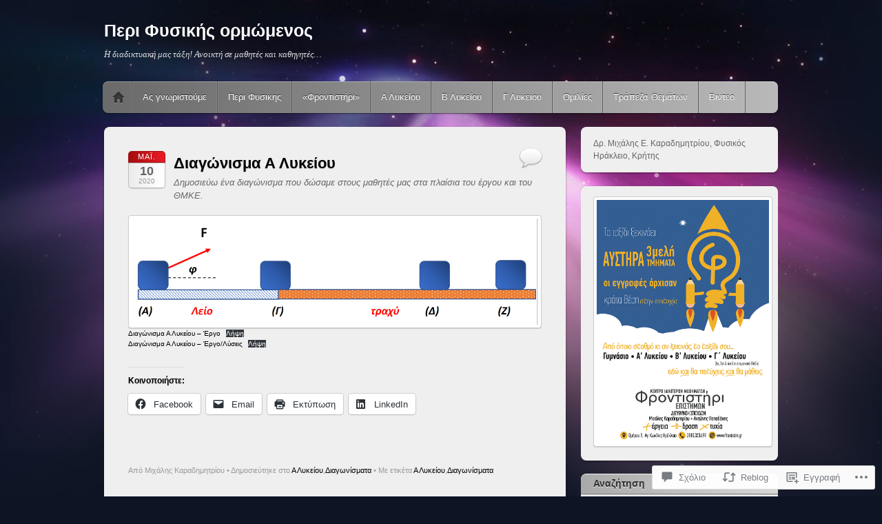

--- FILE ---
content_type: text/html; charset=UTF-8
request_url: https://perifysikhs.com/2020/05/10/%CE%B4%CE%B9%CE%B1%CE%B3%CF%8E%CE%BD%CE%B9%CF%83%CE%BC%CE%B1-%CE%B1-%CE%BB%CF%85%CE%BA%CE%B5%CE%AF%CE%BF%CF%85-2/
body_size: 54485
content:
<!DOCTYPE html>
<!--[if IE 6]>
<html id="ie6" lang="el-GR">
<![endif]-->
<!--[if IE 7]>
<html id="ie7" lang="el-GR">
<![endif]-->
<!--[if IE 8]>
<html id="ie8" lang="el-GR">
<![endif]-->
<!--[if !(IE 6) & !(IE 7) & !(IE 8)]><!-->
<html lang="el-GR">
<!--<![endif]-->
<head>
<meta charset="UTF-8" />
<meta name="viewport" content="width=device-width" />
<title>Διαγώνισμα Α Λυκείου | Περι Φυσικής ορμώμενος</title>
<link rel="profile" href="http://gmpg.org/xfn/11" />
<link rel="pingback" href="https://perifysikhs.com/xmlrpc.php" />
<!--[if lt IE 9]>
<script src="https://s0.wp.com/wp-content/themes/pub/itheme2/js/html5.js?m=1317755580i" type="text/javascript"></script>
<![endif]-->

<meta name='robots' content='max-image-preview:large' />
<meta name="google-site-verification" content="SvsLB-s3XJSGQHOEBu9lpNAyrxSCwzvqIMgL2tyZ3rQ" />

<!-- Async WordPress.com Remote Login -->
<script id="wpcom_remote_login_js">
var wpcom_remote_login_extra_auth = '';
function wpcom_remote_login_remove_dom_node_id( element_id ) {
	var dom_node = document.getElementById( element_id );
	if ( dom_node ) { dom_node.parentNode.removeChild( dom_node ); }
}
function wpcom_remote_login_remove_dom_node_classes( class_name ) {
	var dom_nodes = document.querySelectorAll( '.' + class_name );
	for ( var i = 0; i < dom_nodes.length; i++ ) {
		dom_nodes[ i ].parentNode.removeChild( dom_nodes[ i ] );
	}
}
function wpcom_remote_login_final_cleanup() {
	wpcom_remote_login_remove_dom_node_classes( "wpcom_remote_login_msg" );
	wpcom_remote_login_remove_dom_node_id( "wpcom_remote_login_key" );
	wpcom_remote_login_remove_dom_node_id( "wpcom_remote_login_validate" );
	wpcom_remote_login_remove_dom_node_id( "wpcom_remote_login_js" );
	wpcom_remote_login_remove_dom_node_id( "wpcom_request_access_iframe" );
	wpcom_remote_login_remove_dom_node_id( "wpcom_request_access_styles" );
}

// Watch for messages back from the remote login
window.addEventListener( "message", function( e ) {
	if ( e.origin === "https://r-login.wordpress.com" ) {
		var data = {};
		try {
			data = JSON.parse( e.data );
		} catch( e ) {
			wpcom_remote_login_final_cleanup();
			return;
		}

		if ( data.msg === 'LOGIN' ) {
			// Clean up the login check iframe
			wpcom_remote_login_remove_dom_node_id( "wpcom_remote_login_key" );

			var id_regex = new RegExp( /^[0-9]+$/ );
			var token_regex = new RegExp( /^.*|.*|.*$/ );
			if (
				token_regex.test( data.token )
				&& id_regex.test( data.wpcomid )
			) {
				// We have everything we need to ask for a login
				var script = document.createElement( "script" );
				script.setAttribute( "id", "wpcom_remote_login_validate" );
				script.src = '/remote-login.php?wpcom_remote_login=validate'
					+ '&wpcomid=' + data.wpcomid
					+ '&token=' + encodeURIComponent( data.token )
					+ '&host=' + window.location.protocol
					+ '//' + window.location.hostname
					+ '&postid=5979'
					+ '&is_singular=1';
				document.body.appendChild( script );
			}

			return;
		}

		// Safari ITP, not logged in, so redirect
		if ( data.msg === 'LOGIN-REDIRECT' ) {
			window.location = 'https://wordpress.com/log-in?redirect_to=' + window.location.href;
			return;
		}

		// Safari ITP, storage access failed, remove the request
		if ( data.msg === 'LOGIN-REMOVE' ) {
			var css_zap = 'html { -webkit-transition: margin-top 1s; transition: margin-top 1s; } /* 9001 */ html { margin-top: 0 !important; } * html body { margin-top: 0 !important; } @media screen and ( max-width: 782px ) { html { margin-top: 0 !important; } * html body { margin-top: 0 !important; } }';
			var style_zap = document.createElement( 'style' );
			style_zap.type = 'text/css';
			style_zap.appendChild( document.createTextNode( css_zap ) );
			document.body.appendChild( style_zap );

			var e = document.getElementById( 'wpcom_request_access_iframe' );
			e.parentNode.removeChild( e );

			document.cookie = 'wordpress_com_login_access=denied; path=/; max-age=31536000';

			return;
		}

		// Safari ITP
		if ( data.msg === 'REQUEST_ACCESS' ) {
			console.log( 'request access: safari' );

			// Check ITP iframe enable/disable knob
			if ( wpcom_remote_login_extra_auth !== 'safari_itp_iframe' ) {
				return;
			}

			// If we are in a "private window" there is no ITP.
			var private_window = false;
			try {
				var opendb = window.openDatabase( null, null, null, null );
			} catch( e ) {
				private_window = true;
			}

			if ( private_window ) {
				console.log( 'private window' );
				return;
			}

			var iframe = document.createElement( 'iframe' );
			iframe.id = 'wpcom_request_access_iframe';
			iframe.setAttribute( 'scrolling', 'no' );
			iframe.setAttribute( 'sandbox', 'allow-storage-access-by-user-activation allow-scripts allow-same-origin allow-top-navigation-by-user-activation' );
			iframe.src = 'https://r-login.wordpress.com/remote-login.php?wpcom_remote_login=request_access&origin=' + encodeURIComponent( data.origin ) + '&wpcomid=' + encodeURIComponent( data.wpcomid );

			var css = 'html { -webkit-transition: margin-top 1s; transition: margin-top 1s; } /* 9001 */ html { margin-top: 46px !important; } * html body { margin-top: 46px !important; } @media screen and ( max-width: 660px ) { html { margin-top: 71px !important; } * html body { margin-top: 71px !important; } #wpcom_request_access_iframe { display: block; height: 71px !important; } } #wpcom_request_access_iframe { border: 0px; height: 46px; position: fixed; top: 0; left: 0; width: 100%; min-width: 100%; z-index: 99999; background: #23282d; } ';

			var style = document.createElement( 'style' );
			style.type = 'text/css';
			style.id = 'wpcom_request_access_styles';
			style.appendChild( document.createTextNode( css ) );
			document.body.appendChild( style );

			document.body.appendChild( iframe );
		}

		if ( data.msg === 'DONE' ) {
			wpcom_remote_login_final_cleanup();
		}
	}
}, false );

// Inject the remote login iframe after the page has had a chance to load
// more critical resources
window.addEventListener( "DOMContentLoaded", function( e ) {
	var iframe = document.createElement( "iframe" );
	iframe.style.display = "none";
	iframe.setAttribute( "scrolling", "no" );
	iframe.setAttribute( "id", "wpcom_remote_login_key" );
	iframe.src = "https://r-login.wordpress.com/remote-login.php"
		+ "?wpcom_remote_login=key"
		+ "&origin=aHR0cHM6Ly9wZXJpZnlzaWtocy5jb20%3D"
		+ "&wpcomid=22332732"
		+ "&time=" + Math.floor( Date.now() / 1000 );
	document.body.appendChild( iframe );
}, false );
</script>
<link rel='dns-prefetch' href='//s0.wp.com' />
<link rel='dns-prefetch' href='//widgets.wp.com' />
<link rel='dns-prefetch' href='//wordpress.com' />
<link rel="alternate" type="application/rss+xml" title="Ροή RSS &raquo; Περι Φυσικής ορμώμενος" href="https://perifysikhs.com/feed/" />
<link rel="alternate" type="application/rss+xml" title="Κανάλι σχολίων &raquo; Περι Φυσικής ορμώμενος" href="https://perifysikhs.com/comments/feed/" />
<link rel="alternate" type="application/rss+xml" title="Κανάλι σχολίων Διαγώνισμα Α Λυκείου &raquo; Περι Φυσικής ορμώμενος" href="https://perifysikhs.com/2020/05/10/%ce%b4%ce%b9%ce%b1%ce%b3%cf%8e%ce%bd%ce%b9%cf%83%ce%bc%ce%b1-%ce%b1-%ce%bb%cf%85%ce%ba%ce%b5%ce%af%ce%bf%cf%85-2/feed/" />
	<script type="text/javascript">
		/* <![CDATA[ */
		function addLoadEvent(func) {
			var oldonload = window.onload;
			if (typeof window.onload != 'function') {
				window.onload = func;
			} else {
				window.onload = function () {
					oldonload();
					func();
				}
			}
		}
		/* ]]> */
	</script>
	<link crossorigin='anonymous' rel='stylesheet' id='all-css-0-1' href='/_static/??-eJxtzEkKgDAQRNELGZs4EDfiWUJsxMzYHby+RARB3BQ8KD6cWZgUGSNDKCL7su2RwCJnbdxjCCnVWYtHggO9ZlxFTsQftYaogf+k3x2+4Vv1voRZqrHvpkHJwV5glDTa&cssminify=yes' type='text/css' media='all' />
<style id='wp-emoji-styles-inline-css'>

	img.wp-smiley, img.emoji {
		display: inline !important;
		border: none !important;
		box-shadow: none !important;
		height: 1em !important;
		width: 1em !important;
		margin: 0 0.07em !important;
		vertical-align: -0.1em !important;
		background: none !important;
		padding: 0 !important;
	}
/*# sourceURL=wp-emoji-styles-inline-css */
</style>
<link crossorigin='anonymous' rel='stylesheet' id='all-css-2-1' href='/wp-content/plugins/gutenberg-core/v22.4.0/build/styles/block-library/style.min.css?m=1768935615i&cssminify=yes' type='text/css' media='all' />
<style id='wp-block-library-inline-css'>
.has-text-align-justify {
	text-align:justify;
}
.has-text-align-justify{text-align:justify;}

/*# sourceURL=wp-block-library-inline-css */
</style><style id='wp-block-file-inline-css'>
.wp-block-file{box-sizing:border-box}.wp-block-file:not(.wp-element-button){font-size:.8em}.wp-block-file.aligncenter{text-align:center}.wp-block-file.alignright{text-align:right}.wp-block-file *+.wp-block-file__button{margin-left:.75em}:where(.wp-block-file){margin-bottom:1.5em}.wp-block-file__embed{margin-bottom:1em}:where(.wp-block-file__button){border-radius:2em;display:inline-block;padding:.5em 1em}:where(.wp-block-file__button):where(a):active,:where(.wp-block-file__button):where(a):focus,:where(.wp-block-file__button):where(a):hover,:where(.wp-block-file__button):where(a):visited{box-shadow:none;color:#fff;opacity:.85;text-decoration:none}
/*# sourceURL=https://s0.wp.com/wp-content/plugins/gutenberg-core/v22.4.0/build/styles/block-library/file/style.min.css */
</style>
<style id='wp-block-image-inline-css'>
.wp-block-image>a,.wp-block-image>figure>a{display:inline-block}.wp-block-image img{box-sizing:border-box;height:auto;max-width:100%;vertical-align:bottom}@media not (prefers-reduced-motion){.wp-block-image img.hide{visibility:hidden}.wp-block-image img.show{animation:show-content-image .4s}}.wp-block-image[style*=border-radius] img,.wp-block-image[style*=border-radius]>a{border-radius:inherit}.wp-block-image.has-custom-border img{box-sizing:border-box}.wp-block-image.aligncenter{text-align:center}.wp-block-image.alignfull>a,.wp-block-image.alignwide>a{width:100%}.wp-block-image.alignfull img,.wp-block-image.alignwide img{height:auto;width:100%}.wp-block-image .aligncenter,.wp-block-image .alignleft,.wp-block-image .alignright,.wp-block-image.aligncenter,.wp-block-image.alignleft,.wp-block-image.alignright{display:table}.wp-block-image .aligncenter>figcaption,.wp-block-image .alignleft>figcaption,.wp-block-image .alignright>figcaption,.wp-block-image.aligncenter>figcaption,.wp-block-image.alignleft>figcaption,.wp-block-image.alignright>figcaption{caption-side:bottom;display:table-caption}.wp-block-image .alignleft{float:left;margin:.5em 1em .5em 0}.wp-block-image .alignright{float:right;margin:.5em 0 .5em 1em}.wp-block-image .aligncenter{margin-left:auto;margin-right:auto}.wp-block-image :where(figcaption){margin-bottom:1em;margin-top:.5em}.wp-block-image.is-style-circle-mask img{border-radius:9999px}@supports ((-webkit-mask-image:none) or (mask-image:none)) or (-webkit-mask-image:none){.wp-block-image.is-style-circle-mask img{border-radius:0;-webkit-mask-image:url('data:image/svg+xml;utf8,<svg viewBox="0 0 100 100" xmlns="http://www.w3.org/2000/svg"><circle cx="50" cy="50" r="50"/></svg>');mask-image:url('data:image/svg+xml;utf8,<svg viewBox="0 0 100 100" xmlns="http://www.w3.org/2000/svg"><circle cx="50" cy="50" r="50"/></svg>');mask-mode:alpha;-webkit-mask-position:center;mask-position:center;-webkit-mask-repeat:no-repeat;mask-repeat:no-repeat;-webkit-mask-size:contain;mask-size:contain}}:root :where(.wp-block-image.is-style-rounded img,.wp-block-image .is-style-rounded img){border-radius:9999px}.wp-block-image figure{margin:0}.wp-lightbox-container{display:flex;flex-direction:column;position:relative}.wp-lightbox-container img{cursor:zoom-in}.wp-lightbox-container img:hover+button{opacity:1}.wp-lightbox-container button{align-items:center;backdrop-filter:blur(16px) saturate(180%);background-color:#5a5a5a40;border:none;border-radius:4px;cursor:zoom-in;display:flex;height:20px;justify-content:center;opacity:0;padding:0;position:absolute;right:16px;text-align:center;top:16px;width:20px;z-index:100}@media not (prefers-reduced-motion){.wp-lightbox-container button{transition:opacity .2s ease}}.wp-lightbox-container button:focus-visible{outline:3px auto #5a5a5a40;outline:3px auto -webkit-focus-ring-color;outline-offset:3px}.wp-lightbox-container button:hover{cursor:pointer;opacity:1}.wp-lightbox-container button:focus{opacity:1}.wp-lightbox-container button:focus,.wp-lightbox-container button:hover,.wp-lightbox-container button:not(:hover):not(:active):not(.has-background){background-color:#5a5a5a40;border:none}.wp-lightbox-overlay{box-sizing:border-box;cursor:zoom-out;height:100vh;left:0;overflow:hidden;position:fixed;top:0;visibility:hidden;width:100%;z-index:100000}.wp-lightbox-overlay .close-button{align-items:center;cursor:pointer;display:flex;justify-content:center;min-height:40px;min-width:40px;padding:0;position:absolute;right:calc(env(safe-area-inset-right) + 16px);top:calc(env(safe-area-inset-top) + 16px);z-index:5000000}.wp-lightbox-overlay .close-button:focus,.wp-lightbox-overlay .close-button:hover,.wp-lightbox-overlay .close-button:not(:hover):not(:active):not(.has-background){background:none;border:none}.wp-lightbox-overlay .lightbox-image-container{height:var(--wp--lightbox-container-height);left:50%;overflow:hidden;position:absolute;top:50%;transform:translate(-50%,-50%);transform-origin:top left;width:var(--wp--lightbox-container-width);z-index:9999999999}.wp-lightbox-overlay .wp-block-image{align-items:center;box-sizing:border-box;display:flex;height:100%;justify-content:center;margin:0;position:relative;transform-origin:0 0;width:100%;z-index:3000000}.wp-lightbox-overlay .wp-block-image img{height:var(--wp--lightbox-image-height);min-height:var(--wp--lightbox-image-height);min-width:var(--wp--lightbox-image-width);width:var(--wp--lightbox-image-width)}.wp-lightbox-overlay .wp-block-image figcaption{display:none}.wp-lightbox-overlay button{background:none;border:none}.wp-lightbox-overlay .scrim{background-color:#fff;height:100%;opacity:.9;position:absolute;width:100%;z-index:2000000}.wp-lightbox-overlay.active{visibility:visible}@media not (prefers-reduced-motion){.wp-lightbox-overlay.active{animation:turn-on-visibility .25s both}.wp-lightbox-overlay.active img{animation:turn-on-visibility .35s both}.wp-lightbox-overlay.show-closing-animation:not(.active){animation:turn-off-visibility .35s both}.wp-lightbox-overlay.show-closing-animation:not(.active) img{animation:turn-off-visibility .25s both}.wp-lightbox-overlay.zoom.active{animation:none;opacity:1;visibility:visible}.wp-lightbox-overlay.zoom.active .lightbox-image-container{animation:lightbox-zoom-in .4s}.wp-lightbox-overlay.zoom.active .lightbox-image-container img{animation:none}.wp-lightbox-overlay.zoom.active .scrim{animation:turn-on-visibility .4s forwards}.wp-lightbox-overlay.zoom.show-closing-animation:not(.active){animation:none}.wp-lightbox-overlay.zoom.show-closing-animation:not(.active) .lightbox-image-container{animation:lightbox-zoom-out .4s}.wp-lightbox-overlay.zoom.show-closing-animation:not(.active) .lightbox-image-container img{animation:none}.wp-lightbox-overlay.zoom.show-closing-animation:not(.active) .scrim{animation:turn-off-visibility .4s forwards}}@keyframes show-content-image{0%{visibility:hidden}99%{visibility:hidden}to{visibility:visible}}@keyframes turn-on-visibility{0%{opacity:0}to{opacity:1}}@keyframes turn-off-visibility{0%{opacity:1;visibility:visible}99%{opacity:0;visibility:visible}to{opacity:0;visibility:hidden}}@keyframes lightbox-zoom-in{0%{transform:translate(calc((-100vw + var(--wp--lightbox-scrollbar-width))/2 + var(--wp--lightbox-initial-left-position)),calc(-50vh + var(--wp--lightbox-initial-top-position))) scale(var(--wp--lightbox-scale))}to{transform:translate(-50%,-50%) scale(1)}}@keyframes lightbox-zoom-out{0%{transform:translate(-50%,-50%) scale(1);visibility:visible}99%{visibility:visible}to{transform:translate(calc((-100vw + var(--wp--lightbox-scrollbar-width))/2 + var(--wp--lightbox-initial-left-position)),calc(-50vh + var(--wp--lightbox-initial-top-position))) scale(var(--wp--lightbox-scale));visibility:hidden}}
/*# sourceURL=https://s0.wp.com/wp-content/plugins/gutenberg-core/v22.4.0/build/styles/block-library/image/style.min.css */
</style>
<style id='wp-block-paragraph-inline-css'>
.is-small-text{font-size:.875em}.is-regular-text{font-size:1em}.is-large-text{font-size:2.25em}.is-larger-text{font-size:3em}.has-drop-cap:not(:focus):first-letter{float:left;font-size:8.4em;font-style:normal;font-weight:100;line-height:.68;margin:.05em .1em 0 0;text-transform:uppercase}body.rtl .has-drop-cap:not(:focus):first-letter{float:none;margin-left:.1em}p.has-drop-cap.has-background{overflow:hidden}:root :where(p.has-background){padding:1.25em 2.375em}:where(p.has-text-color:not(.has-link-color)) a{color:inherit}p.has-text-align-left[style*="writing-mode:vertical-lr"],p.has-text-align-right[style*="writing-mode:vertical-rl"]{rotate:180deg}
/*# sourceURL=https://s0.wp.com/wp-content/plugins/gutenberg-core/v22.4.0/build/styles/block-library/paragraph/style.min.css */
</style>
<style id='global-styles-inline-css'>
:root{--wp--preset--aspect-ratio--square: 1;--wp--preset--aspect-ratio--4-3: 4/3;--wp--preset--aspect-ratio--3-4: 3/4;--wp--preset--aspect-ratio--3-2: 3/2;--wp--preset--aspect-ratio--2-3: 2/3;--wp--preset--aspect-ratio--16-9: 16/9;--wp--preset--aspect-ratio--9-16: 9/16;--wp--preset--color--black: #000000;--wp--preset--color--cyan-bluish-gray: #abb8c3;--wp--preset--color--white: #ffffff;--wp--preset--color--pale-pink: #f78da7;--wp--preset--color--vivid-red: #cf2e2e;--wp--preset--color--luminous-vivid-orange: #ff6900;--wp--preset--color--luminous-vivid-amber: #fcb900;--wp--preset--color--light-green-cyan: #7bdcb5;--wp--preset--color--vivid-green-cyan: #00d084;--wp--preset--color--pale-cyan-blue: #8ed1fc;--wp--preset--color--vivid-cyan-blue: #0693e3;--wp--preset--color--vivid-purple: #9b51e0;--wp--preset--gradient--vivid-cyan-blue-to-vivid-purple: linear-gradient(135deg,rgb(6,147,227) 0%,rgb(155,81,224) 100%);--wp--preset--gradient--light-green-cyan-to-vivid-green-cyan: linear-gradient(135deg,rgb(122,220,180) 0%,rgb(0,208,130) 100%);--wp--preset--gradient--luminous-vivid-amber-to-luminous-vivid-orange: linear-gradient(135deg,rgb(252,185,0) 0%,rgb(255,105,0) 100%);--wp--preset--gradient--luminous-vivid-orange-to-vivid-red: linear-gradient(135deg,rgb(255,105,0) 0%,rgb(207,46,46) 100%);--wp--preset--gradient--very-light-gray-to-cyan-bluish-gray: linear-gradient(135deg,rgb(238,238,238) 0%,rgb(169,184,195) 100%);--wp--preset--gradient--cool-to-warm-spectrum: linear-gradient(135deg,rgb(74,234,220) 0%,rgb(151,120,209) 20%,rgb(207,42,186) 40%,rgb(238,44,130) 60%,rgb(251,105,98) 80%,rgb(254,248,76) 100%);--wp--preset--gradient--blush-light-purple: linear-gradient(135deg,rgb(255,206,236) 0%,rgb(152,150,240) 100%);--wp--preset--gradient--blush-bordeaux: linear-gradient(135deg,rgb(254,205,165) 0%,rgb(254,45,45) 50%,rgb(107,0,62) 100%);--wp--preset--gradient--luminous-dusk: linear-gradient(135deg,rgb(255,203,112) 0%,rgb(199,81,192) 50%,rgb(65,88,208) 100%);--wp--preset--gradient--pale-ocean: linear-gradient(135deg,rgb(255,245,203) 0%,rgb(182,227,212) 50%,rgb(51,167,181) 100%);--wp--preset--gradient--electric-grass: linear-gradient(135deg,rgb(202,248,128) 0%,rgb(113,206,126) 100%);--wp--preset--gradient--midnight: linear-gradient(135deg,rgb(2,3,129) 0%,rgb(40,116,252) 100%);--wp--preset--font-size--small: 13px;--wp--preset--font-size--medium: 20px;--wp--preset--font-size--large: 36px;--wp--preset--font-size--x-large: 42px;--wp--preset--font-family--albert-sans: 'Albert Sans', sans-serif;--wp--preset--font-family--alegreya: Alegreya, serif;--wp--preset--font-family--arvo: Arvo, serif;--wp--preset--font-family--bodoni-moda: 'Bodoni Moda', serif;--wp--preset--font-family--bricolage-grotesque: 'Bricolage Grotesque', sans-serif;--wp--preset--font-family--cabin: Cabin, sans-serif;--wp--preset--font-family--chivo: Chivo, sans-serif;--wp--preset--font-family--commissioner: Commissioner, sans-serif;--wp--preset--font-family--cormorant: Cormorant, serif;--wp--preset--font-family--courier-prime: 'Courier Prime', monospace;--wp--preset--font-family--crimson-pro: 'Crimson Pro', serif;--wp--preset--font-family--dm-mono: 'DM Mono', monospace;--wp--preset--font-family--dm-sans: 'DM Sans', sans-serif;--wp--preset--font-family--dm-serif-display: 'DM Serif Display', serif;--wp--preset--font-family--domine: Domine, serif;--wp--preset--font-family--eb-garamond: 'EB Garamond', serif;--wp--preset--font-family--epilogue: Epilogue, sans-serif;--wp--preset--font-family--fahkwang: Fahkwang, sans-serif;--wp--preset--font-family--figtree: Figtree, sans-serif;--wp--preset--font-family--fira-sans: 'Fira Sans', sans-serif;--wp--preset--font-family--fjalla-one: 'Fjalla One', sans-serif;--wp--preset--font-family--fraunces: Fraunces, serif;--wp--preset--font-family--gabarito: Gabarito, system-ui;--wp--preset--font-family--ibm-plex-mono: 'IBM Plex Mono', monospace;--wp--preset--font-family--ibm-plex-sans: 'IBM Plex Sans', sans-serif;--wp--preset--font-family--ibarra-real-nova: 'Ibarra Real Nova', serif;--wp--preset--font-family--instrument-serif: 'Instrument Serif', serif;--wp--preset--font-family--inter: Inter, sans-serif;--wp--preset--font-family--josefin-sans: 'Josefin Sans', sans-serif;--wp--preset--font-family--jost: Jost, sans-serif;--wp--preset--font-family--libre-baskerville: 'Libre Baskerville', serif;--wp--preset--font-family--libre-franklin: 'Libre Franklin', sans-serif;--wp--preset--font-family--literata: Literata, serif;--wp--preset--font-family--lora: Lora, serif;--wp--preset--font-family--merriweather: Merriweather, serif;--wp--preset--font-family--montserrat: Montserrat, sans-serif;--wp--preset--font-family--newsreader: Newsreader, serif;--wp--preset--font-family--noto-sans-mono: 'Noto Sans Mono', sans-serif;--wp--preset--font-family--nunito: Nunito, sans-serif;--wp--preset--font-family--open-sans: 'Open Sans', sans-serif;--wp--preset--font-family--overpass: Overpass, sans-serif;--wp--preset--font-family--pt-serif: 'PT Serif', serif;--wp--preset--font-family--petrona: Petrona, serif;--wp--preset--font-family--piazzolla: Piazzolla, serif;--wp--preset--font-family--playfair-display: 'Playfair Display', serif;--wp--preset--font-family--plus-jakarta-sans: 'Plus Jakarta Sans', sans-serif;--wp--preset--font-family--poppins: Poppins, sans-serif;--wp--preset--font-family--raleway: Raleway, sans-serif;--wp--preset--font-family--roboto: Roboto, sans-serif;--wp--preset--font-family--roboto-slab: 'Roboto Slab', serif;--wp--preset--font-family--rubik: Rubik, sans-serif;--wp--preset--font-family--rufina: Rufina, serif;--wp--preset--font-family--sora: Sora, sans-serif;--wp--preset--font-family--source-sans-3: 'Source Sans 3', sans-serif;--wp--preset--font-family--source-serif-4: 'Source Serif 4', serif;--wp--preset--font-family--space-mono: 'Space Mono', monospace;--wp--preset--font-family--syne: Syne, sans-serif;--wp--preset--font-family--texturina: Texturina, serif;--wp--preset--font-family--urbanist: Urbanist, sans-serif;--wp--preset--font-family--work-sans: 'Work Sans', sans-serif;--wp--preset--spacing--20: 0.44rem;--wp--preset--spacing--30: 0.67rem;--wp--preset--spacing--40: 1rem;--wp--preset--spacing--50: 1.5rem;--wp--preset--spacing--60: 2.25rem;--wp--preset--spacing--70: 3.38rem;--wp--preset--spacing--80: 5.06rem;--wp--preset--shadow--natural: 6px 6px 9px rgba(0, 0, 0, 0.2);--wp--preset--shadow--deep: 12px 12px 50px rgba(0, 0, 0, 0.4);--wp--preset--shadow--sharp: 6px 6px 0px rgba(0, 0, 0, 0.2);--wp--preset--shadow--outlined: 6px 6px 0px -3px rgb(255, 255, 255), 6px 6px rgb(0, 0, 0);--wp--preset--shadow--crisp: 6px 6px 0px rgb(0, 0, 0);}:where(body) { margin: 0; }:where(.is-layout-flex){gap: 0.5em;}:where(.is-layout-grid){gap: 0.5em;}body .is-layout-flex{display: flex;}.is-layout-flex{flex-wrap: wrap;align-items: center;}.is-layout-flex > :is(*, div){margin: 0;}body .is-layout-grid{display: grid;}.is-layout-grid > :is(*, div){margin: 0;}body{padding-top: 0px;padding-right: 0px;padding-bottom: 0px;padding-left: 0px;}:root :where(.wp-element-button, .wp-block-button__link){background-color: #32373c;border-width: 0;color: #fff;font-family: inherit;font-size: inherit;font-style: inherit;font-weight: inherit;letter-spacing: inherit;line-height: inherit;padding-top: calc(0.667em + 2px);padding-right: calc(1.333em + 2px);padding-bottom: calc(0.667em + 2px);padding-left: calc(1.333em + 2px);text-decoration: none;text-transform: inherit;}.has-black-color{color: var(--wp--preset--color--black) !important;}.has-cyan-bluish-gray-color{color: var(--wp--preset--color--cyan-bluish-gray) !important;}.has-white-color{color: var(--wp--preset--color--white) !important;}.has-pale-pink-color{color: var(--wp--preset--color--pale-pink) !important;}.has-vivid-red-color{color: var(--wp--preset--color--vivid-red) !important;}.has-luminous-vivid-orange-color{color: var(--wp--preset--color--luminous-vivid-orange) !important;}.has-luminous-vivid-amber-color{color: var(--wp--preset--color--luminous-vivid-amber) !important;}.has-light-green-cyan-color{color: var(--wp--preset--color--light-green-cyan) !important;}.has-vivid-green-cyan-color{color: var(--wp--preset--color--vivid-green-cyan) !important;}.has-pale-cyan-blue-color{color: var(--wp--preset--color--pale-cyan-blue) !important;}.has-vivid-cyan-blue-color{color: var(--wp--preset--color--vivid-cyan-blue) !important;}.has-vivid-purple-color{color: var(--wp--preset--color--vivid-purple) !important;}.has-black-background-color{background-color: var(--wp--preset--color--black) !important;}.has-cyan-bluish-gray-background-color{background-color: var(--wp--preset--color--cyan-bluish-gray) !important;}.has-white-background-color{background-color: var(--wp--preset--color--white) !important;}.has-pale-pink-background-color{background-color: var(--wp--preset--color--pale-pink) !important;}.has-vivid-red-background-color{background-color: var(--wp--preset--color--vivid-red) !important;}.has-luminous-vivid-orange-background-color{background-color: var(--wp--preset--color--luminous-vivid-orange) !important;}.has-luminous-vivid-amber-background-color{background-color: var(--wp--preset--color--luminous-vivid-amber) !important;}.has-light-green-cyan-background-color{background-color: var(--wp--preset--color--light-green-cyan) !important;}.has-vivid-green-cyan-background-color{background-color: var(--wp--preset--color--vivid-green-cyan) !important;}.has-pale-cyan-blue-background-color{background-color: var(--wp--preset--color--pale-cyan-blue) !important;}.has-vivid-cyan-blue-background-color{background-color: var(--wp--preset--color--vivid-cyan-blue) !important;}.has-vivid-purple-background-color{background-color: var(--wp--preset--color--vivid-purple) !important;}.has-black-border-color{border-color: var(--wp--preset--color--black) !important;}.has-cyan-bluish-gray-border-color{border-color: var(--wp--preset--color--cyan-bluish-gray) !important;}.has-white-border-color{border-color: var(--wp--preset--color--white) !important;}.has-pale-pink-border-color{border-color: var(--wp--preset--color--pale-pink) !important;}.has-vivid-red-border-color{border-color: var(--wp--preset--color--vivid-red) !important;}.has-luminous-vivid-orange-border-color{border-color: var(--wp--preset--color--luminous-vivid-orange) !important;}.has-luminous-vivid-amber-border-color{border-color: var(--wp--preset--color--luminous-vivid-amber) !important;}.has-light-green-cyan-border-color{border-color: var(--wp--preset--color--light-green-cyan) !important;}.has-vivid-green-cyan-border-color{border-color: var(--wp--preset--color--vivid-green-cyan) !important;}.has-pale-cyan-blue-border-color{border-color: var(--wp--preset--color--pale-cyan-blue) !important;}.has-vivid-cyan-blue-border-color{border-color: var(--wp--preset--color--vivid-cyan-blue) !important;}.has-vivid-purple-border-color{border-color: var(--wp--preset--color--vivid-purple) !important;}.has-vivid-cyan-blue-to-vivid-purple-gradient-background{background: var(--wp--preset--gradient--vivid-cyan-blue-to-vivid-purple) !important;}.has-light-green-cyan-to-vivid-green-cyan-gradient-background{background: var(--wp--preset--gradient--light-green-cyan-to-vivid-green-cyan) !important;}.has-luminous-vivid-amber-to-luminous-vivid-orange-gradient-background{background: var(--wp--preset--gradient--luminous-vivid-amber-to-luminous-vivid-orange) !important;}.has-luminous-vivid-orange-to-vivid-red-gradient-background{background: var(--wp--preset--gradient--luminous-vivid-orange-to-vivid-red) !important;}.has-very-light-gray-to-cyan-bluish-gray-gradient-background{background: var(--wp--preset--gradient--very-light-gray-to-cyan-bluish-gray) !important;}.has-cool-to-warm-spectrum-gradient-background{background: var(--wp--preset--gradient--cool-to-warm-spectrum) !important;}.has-blush-light-purple-gradient-background{background: var(--wp--preset--gradient--blush-light-purple) !important;}.has-blush-bordeaux-gradient-background{background: var(--wp--preset--gradient--blush-bordeaux) !important;}.has-luminous-dusk-gradient-background{background: var(--wp--preset--gradient--luminous-dusk) !important;}.has-pale-ocean-gradient-background{background: var(--wp--preset--gradient--pale-ocean) !important;}.has-electric-grass-gradient-background{background: var(--wp--preset--gradient--electric-grass) !important;}.has-midnight-gradient-background{background: var(--wp--preset--gradient--midnight) !important;}.has-small-font-size{font-size: var(--wp--preset--font-size--small) !important;}.has-medium-font-size{font-size: var(--wp--preset--font-size--medium) !important;}.has-large-font-size{font-size: var(--wp--preset--font-size--large) !important;}.has-x-large-font-size{font-size: var(--wp--preset--font-size--x-large) !important;}.has-albert-sans-font-family{font-family: var(--wp--preset--font-family--albert-sans) !important;}.has-alegreya-font-family{font-family: var(--wp--preset--font-family--alegreya) !important;}.has-arvo-font-family{font-family: var(--wp--preset--font-family--arvo) !important;}.has-bodoni-moda-font-family{font-family: var(--wp--preset--font-family--bodoni-moda) !important;}.has-bricolage-grotesque-font-family{font-family: var(--wp--preset--font-family--bricolage-grotesque) !important;}.has-cabin-font-family{font-family: var(--wp--preset--font-family--cabin) !important;}.has-chivo-font-family{font-family: var(--wp--preset--font-family--chivo) !important;}.has-commissioner-font-family{font-family: var(--wp--preset--font-family--commissioner) !important;}.has-cormorant-font-family{font-family: var(--wp--preset--font-family--cormorant) !important;}.has-courier-prime-font-family{font-family: var(--wp--preset--font-family--courier-prime) !important;}.has-crimson-pro-font-family{font-family: var(--wp--preset--font-family--crimson-pro) !important;}.has-dm-mono-font-family{font-family: var(--wp--preset--font-family--dm-mono) !important;}.has-dm-sans-font-family{font-family: var(--wp--preset--font-family--dm-sans) !important;}.has-dm-serif-display-font-family{font-family: var(--wp--preset--font-family--dm-serif-display) !important;}.has-domine-font-family{font-family: var(--wp--preset--font-family--domine) !important;}.has-eb-garamond-font-family{font-family: var(--wp--preset--font-family--eb-garamond) !important;}.has-epilogue-font-family{font-family: var(--wp--preset--font-family--epilogue) !important;}.has-fahkwang-font-family{font-family: var(--wp--preset--font-family--fahkwang) !important;}.has-figtree-font-family{font-family: var(--wp--preset--font-family--figtree) !important;}.has-fira-sans-font-family{font-family: var(--wp--preset--font-family--fira-sans) !important;}.has-fjalla-one-font-family{font-family: var(--wp--preset--font-family--fjalla-one) !important;}.has-fraunces-font-family{font-family: var(--wp--preset--font-family--fraunces) !important;}.has-gabarito-font-family{font-family: var(--wp--preset--font-family--gabarito) !important;}.has-ibm-plex-mono-font-family{font-family: var(--wp--preset--font-family--ibm-plex-mono) !important;}.has-ibm-plex-sans-font-family{font-family: var(--wp--preset--font-family--ibm-plex-sans) !important;}.has-ibarra-real-nova-font-family{font-family: var(--wp--preset--font-family--ibarra-real-nova) !important;}.has-instrument-serif-font-family{font-family: var(--wp--preset--font-family--instrument-serif) !important;}.has-inter-font-family{font-family: var(--wp--preset--font-family--inter) !important;}.has-josefin-sans-font-family{font-family: var(--wp--preset--font-family--josefin-sans) !important;}.has-jost-font-family{font-family: var(--wp--preset--font-family--jost) !important;}.has-libre-baskerville-font-family{font-family: var(--wp--preset--font-family--libre-baskerville) !important;}.has-libre-franklin-font-family{font-family: var(--wp--preset--font-family--libre-franklin) !important;}.has-literata-font-family{font-family: var(--wp--preset--font-family--literata) !important;}.has-lora-font-family{font-family: var(--wp--preset--font-family--lora) !important;}.has-merriweather-font-family{font-family: var(--wp--preset--font-family--merriweather) !important;}.has-montserrat-font-family{font-family: var(--wp--preset--font-family--montserrat) !important;}.has-newsreader-font-family{font-family: var(--wp--preset--font-family--newsreader) !important;}.has-noto-sans-mono-font-family{font-family: var(--wp--preset--font-family--noto-sans-mono) !important;}.has-nunito-font-family{font-family: var(--wp--preset--font-family--nunito) !important;}.has-open-sans-font-family{font-family: var(--wp--preset--font-family--open-sans) !important;}.has-overpass-font-family{font-family: var(--wp--preset--font-family--overpass) !important;}.has-pt-serif-font-family{font-family: var(--wp--preset--font-family--pt-serif) !important;}.has-petrona-font-family{font-family: var(--wp--preset--font-family--petrona) !important;}.has-piazzolla-font-family{font-family: var(--wp--preset--font-family--piazzolla) !important;}.has-playfair-display-font-family{font-family: var(--wp--preset--font-family--playfair-display) !important;}.has-plus-jakarta-sans-font-family{font-family: var(--wp--preset--font-family--plus-jakarta-sans) !important;}.has-poppins-font-family{font-family: var(--wp--preset--font-family--poppins) !important;}.has-raleway-font-family{font-family: var(--wp--preset--font-family--raleway) !important;}.has-roboto-font-family{font-family: var(--wp--preset--font-family--roboto) !important;}.has-roboto-slab-font-family{font-family: var(--wp--preset--font-family--roboto-slab) !important;}.has-rubik-font-family{font-family: var(--wp--preset--font-family--rubik) !important;}.has-rufina-font-family{font-family: var(--wp--preset--font-family--rufina) !important;}.has-sora-font-family{font-family: var(--wp--preset--font-family--sora) !important;}.has-source-sans-3-font-family{font-family: var(--wp--preset--font-family--source-sans-3) !important;}.has-source-serif-4-font-family{font-family: var(--wp--preset--font-family--source-serif-4) !important;}.has-space-mono-font-family{font-family: var(--wp--preset--font-family--space-mono) !important;}.has-syne-font-family{font-family: var(--wp--preset--font-family--syne) !important;}.has-texturina-font-family{font-family: var(--wp--preset--font-family--texturina) !important;}.has-urbanist-font-family{font-family: var(--wp--preset--font-family--urbanist) !important;}.has-work-sans-font-family{font-family: var(--wp--preset--font-family--work-sans) !important;}
/*# sourceURL=global-styles-inline-css */
</style>

<style id='classic-theme-styles-inline-css'>
.wp-block-button__link{background-color:#32373c;border-radius:9999px;box-shadow:none;color:#fff;font-size:1.125em;padding:calc(.667em + 2px) calc(1.333em + 2px);text-decoration:none}.wp-block-file__button{background:#32373c;color:#fff}.wp-block-accordion-heading{margin:0}.wp-block-accordion-heading__toggle{background-color:inherit!important;color:inherit!important}.wp-block-accordion-heading__toggle:not(:focus-visible){outline:none}.wp-block-accordion-heading__toggle:focus,.wp-block-accordion-heading__toggle:hover{background-color:inherit!important;border:none;box-shadow:none;color:inherit;padding:var(--wp--preset--spacing--20,1em) 0;text-decoration:none}.wp-block-accordion-heading__toggle:focus-visible{outline:auto;outline-offset:0}
/*# sourceURL=/wp-content/plugins/gutenberg-core/v22.4.0/build/styles/block-library/classic.min.css */
</style>
<link crossorigin='anonymous' rel='stylesheet' id='all-css-4-1' href='/_static/??-eJx9j9tuAjEMRH+oXne5tPSh4lNQLhYNxEkUO0v792SFgKqV9iVKxnNmHLwUcDkpJcUS2zEkQZdtzO4suBrG3TCCBC6RoNI0bNAH0YcDRH8iDU7kBX8FcYNnVqWuczE6O5h8MBSJu20JuwR/JO243O+g9L2MlF4D1pZKItBPDo1Bv3qXLHEn0mLcGbp0i7gNkHNO9+FhouRzRdM0s1EN7h+GUh3aFqLHiart1V2cvyl/3/Mye/4c399269fN9mN1ugLUAZGN&cssminify=yes' type='text/css' media='all' />
<link rel='stylesheet' id='verbum-gutenberg-css-css' href='https://widgets.wp.com/verbum-block-editor/block-editor.css?ver=1738686361' media='all' />
<link crossorigin='anonymous' rel='stylesheet' id='all-css-6-1' href='/_static/??-eJyNTkkOwjAM/BDBaoNAHBBvgWCCyaraUdXfY4oEFVy4WOOxZ4GxGleyYBZIzdTYPGUGV1JSykQKqBt/MWtlVkCQi5Cq+Q1eh4Wn3DCpQ21noBn3wDJF/OsxPKv44TTN40ey6DvSxaMwXCO5MHwijunQ7Tbddm+t7e8Pi8VXpw==&cssminify=yes' type='text/css' media='all' />
<style id='jetpack_facebook_likebox-inline-css'>
.widget_facebook_likebox {
	overflow: hidden;
}

/*# sourceURL=/wp-content/mu-plugins/jetpack-plugin/moon/modules/widgets/facebook-likebox/style.css */
</style>
<link crossorigin='anonymous' rel='stylesheet' id='all-css-8-1' href='/_static/??-eJzTLy/QTc7PK0nNK9HPLdUtyClNz8wr1i9KTcrJTwcy0/WTi5G5ekCujj52Temp+bo5+cmJJZn5eSgc3bScxMwikFb7XFtDE1NLExMLc0OTLACohS2q&cssminify=yes' type='text/css' media='all' />
<link crossorigin='anonymous' rel='stylesheet' id='print-css-9-1' href='/wp-content/mu-plugins/global-print/global-print.css?m=1465851035i&cssminify=yes' type='text/css' media='print' />
<style id='jetpack-global-styles-frontend-style-inline-css'>
:root { --font-headings: unset; --font-base: unset; --font-headings-default: -apple-system,BlinkMacSystemFont,"Segoe UI",Roboto,Oxygen-Sans,Ubuntu,Cantarell,"Helvetica Neue",sans-serif; --font-base-default: -apple-system,BlinkMacSystemFont,"Segoe UI",Roboto,Oxygen-Sans,Ubuntu,Cantarell,"Helvetica Neue",sans-serif;}
/*# sourceURL=jetpack-global-styles-frontend-style-inline-css */
</style>
<link crossorigin='anonymous' rel='stylesheet' id='all-css-12-1' href='/_static/??-eJyNjcEKwjAQRH/IuFRT6kX8FNkmS5K6yQY3Qfx7bfEiXrwM82B4A49qnJRGpUHupnIPqSgs1Cq624chi6zhO5OCRryTR++fW00l7J3qDv43XVNxoOISsmEJol/wY2uR8vs3WggsM/I6uOTzMI3Hw8lOg11eUT1JKA==&cssminify=yes' type='text/css' media='all' />
<script type="text/javascript" id="jetpack_related-posts-js-extra">
/* <![CDATA[ */
var related_posts_js_options = {"post_heading":"h4"};
//# sourceURL=jetpack_related-posts-js-extra
/* ]]> */
</script>
<script type="text/javascript" id="wpcom-actionbar-placeholder-js-extra">
/* <![CDATA[ */
var actionbardata = {"siteID":"22332732","postID":"5979","siteURL":"https://perifysikhs.com","xhrURL":"https://perifysikhs.com/wp-admin/admin-ajax.php","nonce":"c7e286457e","isLoggedIn":"","statusMessage":"","subsEmailDefault":"instantly","proxyScriptUrl":"https://s0.wp.com/wp-content/js/wpcom-proxy-request.js?m=1513050504i&amp;ver=20211021","shortlink":"https://wp.me/p1vHLm-1yr","i18n":{"followedText":"\u039d\u03ad\u03b1 \u03ac\u03c1\u03b8\u03c1\u03b1 \u03b1\u03c0\u03cc \u03b1\u03c5\u03c4\u03cc\u03bd \u03c4\u03bf\u03bd \u03b9\u03c3\u03c4\u03cc\u03c4\u03bf\u03c0\u03bf \u03b8\u03b1 \u03b5\u03bc\u03c6\u03b1\u03bd\u03af\u03b6\u03bf\u03bd\u03c4\u03b1\u03b9 \u03c4\u03ce\u03c1\u03b1 \u03c3\u03c4\u03bf\u03bd \u003Ca href=\"https://wordpress.com/reader\"\u003E\u0391\u03bd\u03b1\u03b3\u03bd\u03ce\u03c3\u03c4\u03b7\u003C/a\u003E","foldBar":"\u03a3\u03cd\u03bc\u03c0\u03c4\u03c5\u03be\u03b7 \u03bc\u03c0\u03ac\u03c1\u03b1\u03c2","unfoldBar":"\u0386\u03bd\u03bf\u03b9\u03b3\u03bc\u03b1","shortLinkCopied":"\u039f \u03c3\u03cd\u03bd\u03b4\u03b5\u03c3\u03bc\u03bf\u03c2 \u03bc\u03b9\u03ba\u03c1\u03bf\u03cd URL \u03b1\u03bd\u03c4\u03b9\u03b3\u03c1\u03ac\u03c6\u03b7\u03ba\u03b5 \u03c3\u03c4\u03bf \u03c0\u03c1\u03cc\u03c7\u03b5\u03b9\u03c1\u03bf."}};
//# sourceURL=wpcom-actionbar-placeholder-js-extra
/* ]]> */
</script>
<script type="text/javascript" id="jetpack-mu-wpcom-settings-js-before">
/* <![CDATA[ */
var JETPACK_MU_WPCOM_SETTINGS = {"assetsUrl":"https://s0.wp.com/wp-content/mu-plugins/jetpack-mu-wpcom-plugin/moon/jetpack_vendor/automattic/jetpack-mu-wpcom/src/build/"};
//# sourceURL=jetpack-mu-wpcom-settings-js-before
/* ]]> */
</script>
<script crossorigin='anonymous' type='text/javascript'  src='/_static/??/wp-content/mu-plugins/jetpack-plugin/moon/_inc/build/related-posts/related-posts.min.js,/wp-content/js/rlt-proxy.js?m=1755006225j'></script>
<script type="text/javascript" id="rlt-proxy-js-after">
/* <![CDATA[ */
	rltInitialize( {"token":null,"iframeOrigins":["https:\/\/widgets.wp.com"]} );
//# sourceURL=rlt-proxy-js-after
/* ]]> */
</script>
<link rel="EditURI" type="application/rsd+xml" title="RSD" href="https://perifysikhs.wordpress.com/xmlrpc.php?rsd" />
<meta name="generator" content="WordPress.com" />
<link rel="canonical" href="https://perifysikhs.com/2020/05/10/%ce%b4%ce%b9%ce%b1%ce%b3%cf%8e%ce%bd%ce%b9%cf%83%ce%bc%ce%b1-%ce%b1-%ce%bb%cf%85%ce%ba%ce%b5%ce%af%ce%bf%cf%85-2/" />
<link rel='shortlink' href='https://wp.me/p1vHLm-1yr' />
<link rel="alternate" type="application/json+oembed" href="https://public-api.wordpress.com/oembed/?format=json&amp;url=https%3A%2F%2Fperifysikhs.com%2F2020%2F05%2F10%2F%25ce%25b4%25ce%25b9%25ce%25b1%25ce%25b3%25cf%258e%25ce%25bd%25ce%25b9%25cf%2583%25ce%25bc%25ce%25b1-%25ce%25b1-%25ce%25bb%25cf%2585%25ce%25ba%25ce%25b5%25ce%25af%25ce%25bf%25cf%2585-2%2F&amp;for=wpcom-auto-discovery" /><link rel="alternate" type="application/xml+oembed" href="https://public-api.wordpress.com/oembed/?format=xml&amp;url=https%3A%2F%2Fperifysikhs.com%2F2020%2F05%2F10%2F%25ce%25b4%25ce%25b9%25ce%25b1%25ce%25b3%25cf%258e%25ce%25bd%25ce%25b9%25cf%2583%25ce%25bc%25ce%25b1-%25ce%25b1-%25ce%25bb%25cf%2585%25ce%25ba%25ce%25b5%25ce%25af%25ce%25bf%25cf%2585-2%2F&amp;for=wpcom-auto-discovery" />
<!-- Jetpack Open Graph Tags -->
<meta property="og:type" content="article" />
<meta property="og:title" content="Διαγώνισμα Α Λυκείου" />
<meta property="og:url" content="https://perifysikhs.com/2020/05/10/%ce%b4%ce%b9%ce%b1%ce%b3%cf%8e%ce%bd%ce%b9%cf%83%ce%bc%ce%b1-%ce%b1-%ce%bb%cf%85%ce%ba%ce%b5%ce%af%ce%bf%cf%85-2/" />
<meta property="og:description" content="Δημοσιεύω ένα διαγώνισμα που δώσαμε στους μαθητές μας στα πλαίσια του έργου και του ΘΜΚΕ. Διαγώνισμα Α Λυκείου – ΈργοΛήψη Διαγώνισμα Α Λυκείου – Έργο/ΛύσειςΛήψη…" />
<meta property="article:published_time" content="2020-05-10T18:52:38+00:00" />
<meta property="article:modified_time" content="2020-05-10T18:52:38+00:00" />
<meta property="og:site_name" content="Περι Φυσικής ορμώμενος" />
<meta property="og:image" content="https://perifysikhs.com/wp-content/uploads/2020/05/screenshot-2020-05-10-21.49.18.png" />
<meta property="og:image:width" content="2302" />
<meta property="og:image:height" content="598" />
<meta property="og:image:alt" content="" />
<meta property="og:locale" content="el_GR" />
<meta property="article:publisher" content="https://www.facebook.com/WordPresscom" />
<meta name="twitter:creator" content="@mkaradim" />
<meta name="twitter:text:title" content="Διαγώνισμα Α Λυκείου" />
<meta name="twitter:image" content="https://perifysikhs.com/wp-content/uploads/2020/05/screenshot-2020-05-10-21.49.18.png?w=640" />
<meta name="twitter:card" content="summary_large_image" />

<!-- End Jetpack Open Graph Tags -->
<link rel='openid.server' href='https://perifysikhs.com/?openidserver=1' />
<link rel='openid.delegate' href='https://perifysikhs.com/' />
<link rel="search" type="application/opensearchdescription+xml" href="https://perifysikhs.com/osd.xml" title="Περι Φυσικής ορμώμενος" />
<link rel="search" type="application/opensearchdescription+xml" href="https://s1.wp.com/opensearch.xml" title="WordPress.com" />
<style type="text/css">.recentcomments a{display:inline !important;padding:0 !important;margin:0 !important;}</style>		<style type="text/css">
			.recentcomments a {
				display: inline !important;
				padding: 0 !important;
				margin: 0 !important;
			}

			table.recentcommentsavatartop img.avatar, table.recentcommentsavatarend img.avatar {
				border: 0px;
				margin: 0;
			}

			table.recentcommentsavatartop a, table.recentcommentsavatarend a {
				border: 0px !important;
				background-color: transparent !important;
			}

			td.recentcommentsavatarend, td.recentcommentsavatartop {
				padding: 0px 0px 1px 0px;
				margin: 0px;
			}

			td.recentcommentstextend {
				border: none !important;
				padding: 0px 0px 2px 10px;
			}

			.rtl td.recentcommentstextend {
				padding: 0px 10px 2px 0px;
			}

			td.recentcommentstexttop {
				border: none;
				padding: 0px 0px 0px 10px;
			}

			.rtl td.recentcommentstexttop {
				padding: 0px 10px 0px 0px;
			}
		</style>
		<meta name="description" content="Δημοσιεύω ένα διαγώνισμα που δώσαμε στους μαθητές μας στα πλαίσια του έργου και του ΘΜΚΕ. Διαγώνισμα Α Λυκείου - ΈργοΛήψη Διαγώνισμα Α Λυκείου - Έργο/ΛύσειςΛήψη" />
<link rel="icon" href="https://perifysikhs.com/wp-content/uploads/2017/10/cropped-pf-logo_001.jpg?w=32" sizes="32x32" />
<link rel="icon" href="https://perifysikhs.com/wp-content/uploads/2017/10/cropped-pf-logo_001.jpg?w=192" sizes="192x192" />
<link rel="apple-touch-icon" href="https://perifysikhs.com/wp-content/uploads/2017/10/cropped-pf-logo_001.jpg?w=180" />
<meta name="msapplication-TileImage" content="https://perifysikhs.com/wp-content/uploads/2017/10/cropped-pf-logo_001.jpg?w=270" />
			<link rel="stylesheet" id="custom-css-css" type="text/css" href="https://s0.wp.com/?custom-css=1&#038;csblog=1vHLm&#038;cscache=6&#038;csrev=7" />
			<link crossorigin='anonymous' rel='stylesheet' id='all-css-0-3' href='/_static/??-eJylz80OwjAIB/AXspLpzLwYH8Vghw2zLU1pXXx7F6eePPhxAwK//IExGSuxUCwQqkm+Oo4KA5WE9vzoIYhEOHC0cPRizwo6cqK8tKoL+FwI0ldPChazVCX/WnoOvgXvkRxFyjxd6Pvy15Qj947K9KtYRm8C9YxmxrVcPf3ruowXLJhNynLi2duHXdNt1qtt2zXtcAPc/5yM&cssminify=yes' type='text/css' media='all' />
<link rel='stylesheet' id='gravatar-card-services-css' href='https://secure.gravatar.com/css/services.css?ver=202605924dcd77a86c6f1d3698ec27fc5da92b28585ddad3ee636c0397cf312193b2a1' media='all' />
</head>

<body class="wp-singular post-template-default single single-post postid-5979 single-format-standard wp-theme-pubitheme2 customizer-styles-applied single-author jetpack-reblog-enabled">
<div id="page" class="hfeed">
	<header id="masthead" role="banner">
		<hgroup>
			<h1 id="site-title"><a href="https://perifysikhs.com/" title="Περι Φυσικής ορμώμενος" rel="home">Περι Φυσικής ορμώμενος</a></h1>
			<h2 id="site-description">Η διαδικτυακή μας τάξη! Ανοικτή σε μαθητές και καθηγητές&#8230;</h2>
		</hgroup>

				<nav id="access" role="navigation">
			<h1 class="assistive-text section-heading">Βασικό μενού</h1>
			<div class="assistive-text skip-link"><a href="#content" title="Μετάβαση στο περιεχόμενο">Μετάβαση στο περιεχόμενο</a></div>

			<div class="menu"><ul>
<li ><a href="https://perifysikhs.com/">Αρχική</a></li><li class="page_item page-item-989 page_item_has_children"><a href="https://perifysikhs.com/%ce%b1%cf%82-%ce%b3%ce%bd%cf%89%cf%81%ce%b9%cf%83%cf%84%ce%bf%cf%8d%ce%bc%ce%b5/">Ας γνωριστούμε</a>
<ul class='children'>
	<li class="page_item page-item-2"><a href="https://perifysikhs.com/%ce%b1%cf%82-%ce%b3%ce%bd%cf%89%cf%81%ce%b9%cf%83%cf%84%ce%bf%cf%8d%ce%bc%ce%b5/about/">Για μένα</a></li>
	<li class="page_item page-item-31"><a href="https://perifysikhs.com/%ce%b1%cf%82-%ce%b3%ce%bd%cf%89%cf%81%ce%b9%cf%83%cf%84%ce%bf%cf%8d%ce%bc%ce%b5/%cf%84%ce%b1%cf%85%cf%84%cf%8c%cf%84%ce%b7%cf%84%ce%b1/">Ταυτοτητα</a></li>
	<li class="page_item page-item-1615"><a href="https://perifysikhs.com/%ce%b1%cf%82-%ce%b3%ce%bd%cf%89%cf%81%ce%b9%cf%83%cf%84%ce%bf%cf%8d%ce%bc%ce%b5/%ce%b5%cf%80%ce%b9%ce%ba%ce%bf%ce%b9%ce%bd%cf%89%ce%bd%ce%af%ce%b1/">Επικοινωνία</a></li>
</ul>
</li>
<li class="page_item page-item-8 page_item_has_children"><a href="https://perifysikhs.com/peri-fysikis/">Περι Φυσικης</a>
<ul class='children'>
	<li class="page_item page-item-679"><a href="https://perifysikhs.com/peri-fysikis/masterclasses/">Masterclasses</a></li>
	<li class="page_item page-item-372"><a href="https://perifysikhs.com/peri-fysikis/%ce%b7%ce%bc%ce%b5%cf%81%ce%af%ce%b4%ce%b1-%cf%83%cf%8d%ce%b3%cf%87%cf%81%ce%bf%ce%bd%ce%b7%cf%82-%cf%86%cf%85%cf%83%ce%b9%ce%ba%ce%ae%cf%82-2004/">Ημερίδα Σύγχρονης Φυσικής&nbsp;2004</a></li>
</ul>
</li>
<li class="page_item page-item-5779"><a href="https://perifysikhs.com/%cf%86%cf%81%ce%bf%ce%bd%cf%84%ce%b9%cf%83%cf%84%ce%ae%cf%81%ce%b9/">«Φροντιστήρι»</a></li>
<li class="page_item page-item-2604 page_item_has_children"><a href="https://perifysikhs.com/%ce%b1-%ce%bb%cf%85%ce%ba%ce%b5%ce%af%ce%bf%cf%85/">Α Λυκείου</a>
<ul class='children'>
	<li class="page_item page-item-1255"><a href="https://perifysikhs.com/%ce%b1-%ce%bb%cf%85%ce%ba%ce%b5%ce%af%ce%bf%cf%85/alukeiou/">Πρόχειρες Σημειώσεις</a></li>
	<li class="page_item page-item-2607"><a href="https://perifysikhs.com/%ce%b1-%ce%bb%cf%85%ce%ba%ce%b5%ce%af%ce%bf%cf%85/%ce%b4%ce%b9%ce%b1%ce%b3%cf%89%ce%bd%ce%af%cf%83%ce%bc%ce%b1%cf%84%ce%b1/">Διαγωνίσματα</a></li>
</ul>
</li>
<li class="page_item page-item-2127 page_item_has_children"><a href="https://perifysikhs.com/%ce%b2-%ce%bb%cf%85%ce%ba%ce%b5%ce%af%ce%bf%cf%85/">Β Λυκείου</a>
<ul class='children'>
	<li class="page_item page-item-1982"><a href="https://perifysikhs.com/%ce%b2-%ce%bb%cf%85%ce%ba%ce%b5%ce%af%ce%bf%cf%85/%cf%80%cf%81%ce%bf%cf%83%ce%b1%ce%bd%ce%b1%cf%84%ce%bf%ce%bb%ce%b9%cf%83%ce%bc%ce%bf%cf%8d/">Προσανατολισμού</a></li>
	<li class="page_item page-item-1984"><a href="https://perifysikhs.com/%ce%b2-%ce%bb%cf%85%ce%ba%ce%b5%ce%af%ce%bf%cf%85/%ce%b3%ce%b5%ce%bd%ce%b9%ce%ba%ce%ae%cf%82-%cf%80%ce%b1%ce%b9%ce%b4%ce%b5%ce%af%ce%b1%cf%82/">Γενικής Παιδείας</a></li>
	<li class="page_item page-item-2602"><a href="https://perifysikhs.com/%ce%b2-%ce%bb%cf%85%ce%ba%ce%b5%ce%af%ce%bf%cf%85/%ce%b4%ce%b9%ce%b1%ce%b3%cf%89%ce%bd%ce%af%cf%83%ce%bc%ce%b1%cf%84%ce%b1/">Διαγωνίσματα</a></li>
</ul>
</li>
<li class="page_item page-item-37 page_item_has_children"><a href="https://perifysikhs.com/glukeiou/">Γ Λυκειου</a>
<ul class='children'>
	<li class="page_item page-item-152"><a href="https://perifysikhs.com/glukeiou/%cf%83%ce%b7%ce%bc%ce%b5%ce%b9%cf%8e%cf%83%ce%b5%ce%b9%cf%82/">Πρόχειρες Σημειώσεις</a></li>
	<li class="page_item page-item-5321"><a href="https://perifysikhs.com/glukeiou/setgluk/">Σετ Ασκήσεων</a></li>
	<li class="page_item page-item-589"><a href="https://perifysikhs.com/glukeiou/%ce%b1%cf%81%cf%87%ce%b5%ce%af%ce%bf-%ce%b8%ce%b5%ce%bc%ce%ac%cf%84%cf%89%ce%bd/">Αρχείο Θεμάτων</a></li>
	<li class="page_item page-item-1506"><a href="https://perifysikhs.com/glukeiou/%cf%80%cf%81%ce%bf%cf%84%ce%b5%ce%b9%ce%bd%cf%8c%ce%bc%ce%b5%ce%bd%ce%b1-%cf%83%cf%85%ce%bd%ce%b1%ce%b4%ce%ad%ce%bb%cf%86%cf%89%ce%bd/">Προτεινόμενα Θέματα</a></li>
	<li class="page_item page-item-39"><a href="https://perifysikhs.com/glukeiou/%cf%80%ce%b1%ce%bd%ce%b5%ce%bb%ce%bb%ce%ae%ce%bd%ce%b9%ce%b5%cf%82-2014/">Ωχ Πανελλήνιες !</a></li>
	<li class="page_item page-item-630"><a href="https://perifysikhs.com/glukeiou/%ce%b2%ce%ac%cf%83%ce%b5%ce%b9%cf%82-2000-2011/">Βάσεις 2000-2011</a></li>
	<li class="page_item page-item-2609"><a href="https://perifysikhs.com/glukeiou/%ce%b4%ce%b9%ce%b1%ce%b3%cf%89%ce%bd%ce%af%cf%83%ce%bc%ce%b1%cf%84%ce%b1/">Διαγωνίσματα</a></li>
</ul>
</li>
<li class="page_item page-item-4707"><a href="https://perifysikhs.com/presentations/">Ομιλίες</a></li>
<li class="page_item page-item-2017 page_item_has_children"><a href="https://perifysikhs.com/%cf%84%cf%81%ce%ac%cf%80%ce%b5%ce%b6%ce%b1-%ce%b8%ce%b5%ce%bc%ce%ac%cf%84%cf%89%ce%bd/">Τράπεζα Θεμάτων</a>
<ul class='children'>
	<li class="page_item page-item-2020"><a href="https://perifysikhs.com/%cf%84%cf%81%ce%ac%cf%80%ce%b5%ce%b6%ce%b1-%ce%b8%ce%b5%ce%bc%ce%ac%cf%84%cf%89%ce%bd/%ce%b1-%ce%bb%cf%85%ce%ba%ce%b5%ce%af%ce%bf%cf%85/">Α Λυκείου</a></li>
	<li class="page_item page-item-2028"><a href="https://perifysikhs.com/%cf%84%cf%81%ce%ac%cf%80%ce%b5%ce%b6%ce%b1-%ce%b8%ce%b5%ce%bc%ce%ac%cf%84%cf%89%ce%bd/%ce%b2-%ce%bb%cf%85%ce%ba%ce%b5%ce%af%ce%bf%cf%85/">Β Λυκείου</a></li>
	<li class="page_item page-item-2034"><a href="https://perifysikhs.com/%cf%84%cf%81%ce%ac%cf%80%ce%b5%ce%b6%ce%b1-%ce%b8%ce%b5%ce%bc%ce%ac%cf%84%cf%89%ce%bd/%ce%b3-%ce%bb%cf%85%ce%ba%ce%b5%ce%af%ce%bf%cf%85/">Γ Λυκείου</a></li>
</ul>
</li>
<li class="page_item page-item-175 page_item_has_children"><a href="https://perifysikhs.com/%ce%b2%ce%af%ce%bd%cf%84%ce%b5%ce%bf/">Βιντεο</a>
<ul class='children'>
	<li class="page_item page-item-1023"><a href="https://perifysikhs.com/%ce%b2%ce%af%ce%bd%cf%84%ce%b5%ce%bf/%ce%b2%ce%b9%ce%bd%cf%84%ce%b5%ce%bf%ce%b4%ce%b9%ce%b1%ce%bb%ce%ad%ce%be%ce%b5%ce%b9%cf%82/">Βιντεοδιαλέξεις</a></li>
	<li class="page_item page-item-4580"><a href="https://perifysikhs.com/%ce%b2%ce%af%ce%bd%cf%84%ce%b5%ce%bf/%ce%b5%cf%80%ce%b9%ce%bb%ce%bf%ce%b3%ce%ad%cf%82-youtube/">Επιλογές Υoutube</a></li>
	<li class="page_item page-item-71"><a href="https://perifysikhs.com/%ce%b2%ce%af%ce%bd%cf%84%ce%b5%ce%bf/%cf%84%ce%bf-%cf%83%cf%8d%ce%bc%cf%80%ce%b1%ce%bd/">Το γνωστό σύμπαν</a></li>
</ul>
</li>
</ul></div>
		</nav><!-- #access -->
	</header><!-- #masthead -->

	<div id="main">
		<div id="primary">
			<div id="content" role="main">

			
					<nav id="nav-above">
		<h1 class="assistive-text section-heading">Πλοήγηση άρθρων</h1>

	
		<div class="nav-previous"><a href="https://perifysikhs.com/2020/05/01/%ce%b5%cf%80%ce%b1%ce%bd%ce%b1%ce%bb%ce%b7%cf%80%cf%84%ce%b9%ce%ba%cf%8c-%ce%b4%ce%b9%ce%b1%ce%b3%cf%8e%ce%bd%ce%b9%cf%83%ce%bc%ce%b1-study4exams-3/" rel="prev"><span class="meta-nav">&larr;</span> Επαναληπτικό Διαγώνισμα Study4exams</a></div>		<div class="nav-next"><a href="https://perifysikhs.com/2020/06/08/2%ce%bf-%ce%b4%ce%b9%ce%b1%ce%b3%cf%8e%ce%bd%ce%b9%cf%83%ce%bc%ce%b1-%cf%80%cf%81%ce%bf%cf%83%ce%bf%ce%bc%ce%bf%ce%af%cf%89%cf%83%ce%b7%cf%82/" rel="next">2ο Διαγώνισμα Προσομοίωσης <span class="meta-nav">&rarr;</span></a></div>
	
	</nav><!-- #nav-above -->
	
				
<article id="post-5979" class="post-5979 post type-post status-publish format-standard hentry category-11139575 category-68438015 tag-11139575 tag-24200539">
	<header class="entry-header">
		
		<div class="post-date">
					<span class="month">Μάι.</span>
			<span class="day">10</span>
			<span class="year">2020</span>
				</div>

				
							<h1 class="entry-title">
									Διαγώνισμα Α Λυκείου							</h1>
			</header><!-- .entry-header -->

		<div class="entry-content">
		
<p class="wp-block-paragraph"><em>Δημοσιεύω ένα διαγώνισμα που δώσαμε στους μαθητές μας στα πλαίσια του έργου και του ΘΜΚΕ.</em></p>



<figure class="wp-block-image size-large"><img data-attachment-id="5985" data-permalink="https://perifysikhs.com/screenshot-2020-05-10-21-49-18/" data-orig-file="https://perifysikhs.com/wp-content/uploads/2020/05/screenshot-2020-05-10-21.49.18.png" data-orig-size="2302,598" data-comments-opened="1" data-image-meta="{&quot;aperture&quot;:&quot;0&quot;,&quot;credit&quot;:&quot;&quot;,&quot;camera&quot;:&quot;&quot;,&quot;caption&quot;:&quot;&quot;,&quot;created_timestamp&quot;:&quot;0&quot;,&quot;copyright&quot;:&quot;&quot;,&quot;focal_length&quot;:&quot;0&quot;,&quot;iso&quot;:&quot;0&quot;,&quot;shutter_speed&quot;:&quot;0&quot;,&quot;title&quot;:&quot;&quot;,&quot;orientation&quot;:&quot;0&quot;}" data-image-title="screenshot-2020-05-10-21.49.18" data-image-description="" data-image-caption="" data-medium-file="https://perifysikhs.com/wp-content/uploads/2020/05/screenshot-2020-05-10-21.49.18.png?w=300" data-large-file="https://perifysikhs.com/wp-content/uploads/2020/05/screenshot-2020-05-10-21.49.18.png?w=593" width="1024" height="266" src="https://perifysikhs.com/wp-content/uploads/2020/05/screenshot-2020-05-10-21.49.18.png?w=1024" alt="" class="wp-image-5985" srcset="https://perifysikhs.com/wp-content/uploads/2020/05/screenshot-2020-05-10-21.49.18.png?w=1024 1024w, https://perifysikhs.com/wp-content/uploads/2020/05/screenshot-2020-05-10-21.49.18.png?w=2048 2048w, https://perifysikhs.com/wp-content/uploads/2020/05/screenshot-2020-05-10-21.49.18.png?w=150 150w, https://perifysikhs.com/wp-content/uploads/2020/05/screenshot-2020-05-10-21.49.18.png?w=300 300w, https://perifysikhs.com/wp-content/uploads/2020/05/screenshot-2020-05-10-21.49.18.png?w=768 768w, https://perifysikhs.com/wp-content/uploads/2020/05/screenshot-2020-05-10-21.49.18.png?w=1440 1440w" sizes="(max-width: 1024px) 100vw, 1024px" /></figure>



<div class="wp-block-file"><a href="https://perifysikhs.com/wp-content/uploads/2020/05/workenergy1-diagmay2020-1.pdf">Διαγώνισμα Α Λυκείου – Έργο</a><a href="https://perifysikhs.com/wp-content/uploads/2020/05/workenergy1-diagmay2020-1.pdf" class="wp-block-file__button" download>Λήψη</a></div>



<div class="wp-block-file"><a href="https://perifysikhs.com/wp-content/uploads/2020/05/workenergy1-diagmay2020_sol-1.pdf">Διαγώνισμα Α Λυκείου – Έργο/Λύσεις</a><a href="https://perifysikhs.com/wp-content/uploads/2020/05/workenergy1-diagmay2020_sol-1.pdf" class="wp-block-file__button" download>Λήψη</a></div>



<p class="wp-block-paragraph"></p>
<div id="jp-post-flair" class="sharedaddy sd-like-enabled sd-sharing-enabled"><div class="sharedaddy sd-sharing-enabled"><div class="robots-nocontent sd-block sd-social sd-social-icon-text sd-sharing"><h3 class="sd-title">Κοινοποιήστε:</h3><div class="sd-content"><ul><li class="share-facebook"><a rel="nofollow noopener noreferrer"
				data-shared="sharing-facebook-5979"
				class="share-facebook sd-button share-icon"
				href="https://perifysikhs.com/2020/05/10/%ce%b4%ce%b9%ce%b1%ce%b3%cf%8e%ce%bd%ce%b9%cf%83%ce%bc%ce%b1-%ce%b1-%ce%bb%cf%85%ce%ba%ce%b5%ce%af%ce%bf%cf%85-2/?share=facebook"
				target="_blank"
				aria-labelledby="sharing-facebook-5979"
				>
				<span id="sharing-facebook-5979" hidden>Mοιραστείτε στο Facebook(Ανοίγει σε νέο παράθυρο)</span>
				<span>Facebook</span>
			</a></li><li class="share-email"><a rel="nofollow noopener noreferrer"
				data-shared="sharing-email-5979"
				class="share-email sd-button share-icon"
				href="mailto:?subject=%5B%CE%94%CE%B9%CE%B1%CE%BC%CE%BF%CE%B9%CF%81%CE%B1%CF%83%CE%BC%CE%AD%CE%BD%CE%B7%20%CE%B4%CE%B7%CE%BC%CE%BF%CF%83%CE%AF%CE%B5%CF%85%CF%83%CE%B7%5D%20%CE%94%CE%B9%CE%B1%CE%B3%CF%8E%CE%BD%CE%B9%CF%83%CE%BC%CE%B1%20%CE%91%20%CE%9B%CF%85%CE%BA%CE%B5%CE%AF%CE%BF%CF%85&#038;body=https%3A%2F%2Fperifysikhs.com%2F2020%2F05%2F10%2F%25ce%25b4%25ce%25b9%25ce%25b1%25ce%25b3%25cf%258e%25ce%25bd%25ce%25b9%25cf%2583%25ce%25bc%25ce%25b1-%25ce%25b1-%25ce%25bb%25cf%2585%25ce%25ba%25ce%25b5%25ce%25af%25ce%25bf%25cf%2585-2%2F&#038;share=email"
				target="_blank"
				aria-labelledby="sharing-email-5979"
				data-email-share-error-title="Έχεις ρυθμίσει το email;" data-email-share-error-text="Αν έχεις προβλήματα με την κοινοποίηση μέσω email, μπορεί να μην έχεις ρυθμίσει το email για τον περιηγητή σου. Ίσως χρειαστεί να δημιουργήσεις ένα νέο email μόνος/μόνη σου." data-email-share-nonce="f2948e2fba" data-email-share-track-url="https://perifysikhs.com/2020/05/10/%ce%b4%ce%b9%ce%b1%ce%b3%cf%8e%ce%bd%ce%b9%cf%83%ce%bc%ce%b1-%ce%b1-%ce%bb%cf%85%ce%ba%ce%b5%ce%af%ce%bf%cf%85-2/?share=email">
				<span id="sharing-email-5979" hidden>Στείλε ένα σύνδεσμο σε έναν φίλο(Ανοίγει σε νέο παράθυρο)</span>
				<span>Email</span>
			</a></li><li class="share-print"><a rel="nofollow noopener noreferrer"
				data-shared="sharing-print-5979"
				class="share-print sd-button share-icon"
				href="https://perifysikhs.com/2020/05/10/%ce%b4%ce%b9%ce%b1%ce%b3%cf%8e%ce%bd%ce%b9%cf%83%ce%bc%ce%b1-%ce%b1-%ce%bb%cf%85%ce%ba%ce%b5%ce%af%ce%bf%cf%85-2/#print?share=print"
				target="_blank"
				aria-labelledby="sharing-print-5979"
				>
				<span id="sharing-print-5979" hidden>Εκτύπωση(Ανοίγει σε νέο παράθυρο)</span>
				<span>Εκτύπωση</span>
			</a></li><li class="share-linkedin"><a rel="nofollow noopener noreferrer"
				data-shared="sharing-linkedin-5979"
				class="share-linkedin sd-button share-icon"
				href="https://perifysikhs.com/2020/05/10/%ce%b4%ce%b9%ce%b1%ce%b3%cf%8e%ce%bd%ce%b9%cf%83%ce%bc%ce%b1-%ce%b1-%ce%bb%cf%85%ce%ba%ce%b5%ce%af%ce%bf%cf%85-2/?share=linkedin"
				target="_blank"
				aria-labelledby="sharing-linkedin-5979"
				>
				<span id="sharing-linkedin-5979" hidden>Μοιραστείτε στο LinkedIn(Ανοίγει σε νέο παράθυρο)</span>
				<span>LinkedIn</span>
			</a></li><li class="share-end"></li></ul></div></div></div><div class='sharedaddy sd-block sd-like jetpack-likes-widget-wrapper jetpack-likes-widget-unloaded' id='like-post-wrapper-22332732-5979-697984f22b773' data-src='//widgets.wp.com/likes/index.html?ver=20260128#blog_id=22332732&amp;post_id=5979&amp;origin=perifysikhs.wordpress.com&amp;obj_id=22332732-5979-697984f22b773&amp;domain=perifysikhs.com' data-name='like-post-frame-22332732-5979-697984f22b773' data-title='Μου αρέσει ή Επαναδημοσίευση'><div class='likes-widget-placeholder post-likes-widget-placeholder' style='height: 55px;'><span class='button'><span>Μου αρέσει!</span></span> <span class='loading'>Φόρτωση...</span></div><span class='sd-text-color'></span><a class='sd-link-color'></a></div>
<div id='jp-relatedposts' class='jp-relatedposts' >
	<h3 class="jp-relatedposts-headline"><em>Σχετικά</em></h3>
</div></div>			</div><!-- .entry-content -->
	
	<footer class="entry-meta">
					Από Μιχάλης Καραδημητρίου
						<span class="sep"> &#149; </span>
			<span class="cat-links">
				Δημοσιεύτηκε στο <a href="https://perifysikhs.com/category/%ce%b1-%ce%bb%cf%85%ce%ba%ce%b5%ce%af%ce%bf%cf%85/" rel="category tag">Α Λυκείου</a>,<a href="https://perifysikhs.com/category/%ce%b1-%ce%bb%cf%85%ce%ba%ce%b5%ce%af%ce%bf%cf%85/%ce%b4%ce%b9%ce%b1%ce%b3%cf%89%ce%bd%ce%af%cf%83%ce%bc%ce%b1%cf%84%ce%b1-%ce%b1-%ce%bb%cf%85%ce%ba%ce%b5%ce%af%ce%bf%cf%85/" rel="category tag">Διαγωνίσματα</a>			</span>
			
			<span class="sep"> &#149; </span><span class="tag-links">Με ετικέτα <a href="https://perifysikhs.com/tag/%ce%b1-%ce%bb%cf%85%ce%ba%ce%b5%ce%af%ce%bf%cf%85/" rel="tag">Α Λυκείου</a>,<a href="https://perifysikhs.com/tag/%ce%b4%ce%b9%ce%b1%ce%b3%cf%89%ce%bd%ce%af%cf%83%ce%bc%ce%b1%cf%84%ce%b1/" rel="tag">Διαγωνίσματα</a></span>
					
				<div class="comments-link">
			<a href="https://perifysikhs.com/2020/05/10/%ce%b4%ce%b9%ce%b1%ce%b3%cf%8e%ce%bd%ce%b9%cf%83%ce%bc%ce%b1-%ce%b1-%ce%bb%cf%85%ce%ba%ce%b5%ce%af%ce%bf%cf%85-2/#respond"><span class="no-replies">0</span></a>		</div>
			</footer><!-- #entry-meta -->
</article><!-- #post-5979 -->

					<nav id="nav-below">
		<h1 class="assistive-text section-heading">Πλοήγηση άρθρων</h1>

	
		<div class="nav-previous"><a href="https://perifysikhs.com/2020/05/01/%ce%b5%cf%80%ce%b1%ce%bd%ce%b1%ce%bb%ce%b7%cf%80%cf%84%ce%b9%ce%ba%cf%8c-%ce%b4%ce%b9%ce%b1%ce%b3%cf%8e%ce%bd%ce%b9%cf%83%ce%bc%ce%b1-study4exams-3/" rel="prev"><span class="meta-nav">&larr;</span> Επαναληπτικό Διαγώνισμα Study4exams</a></div>		<div class="nav-next"><a href="https://perifysikhs.com/2020/06/08/2%ce%bf-%ce%b4%ce%b9%ce%b1%ce%b3%cf%8e%ce%bd%ce%b9%cf%83%ce%bc%ce%b1-%cf%80%cf%81%ce%bf%cf%83%ce%bf%ce%bc%ce%bf%ce%af%cf%89%cf%83%ce%b7%cf%82/" rel="next">2ο Διαγώνισμα Προσομοίωσης <span class="meta-nav">&rarr;</span></a></div>
	
	</nav><!-- #nav-below -->
	
					<div id="comments">
	
	
	
	
		<div id="respond" class="comment-respond">
		<h3 id="reply-title" class="comment-reply-title">Σχολιάστε <small><a rel="nofollow" id="cancel-comment-reply-link" href="/2020/05/10/%CE%B4%CE%B9%CE%B1%CE%B3%CF%8E%CE%BD%CE%B9%CF%83%CE%BC%CE%B1-%CE%B1-%CE%BB%CF%85%CE%BA%CE%B5%CE%AF%CE%BF%CF%85-2/#respond" style="display:none;">Ακύρωση απάντησης</a></small></h3><form action="https://perifysikhs.com/wp-comments-post.php" method="post" id="commentform" class="comment-form">


<div class="comment-form__verbum transparent"></div><div class="verbum-form-meta"><input type='hidden' name='comment_post_ID' value='5979' id='comment_post_ID' />
<input type='hidden' name='comment_parent' id='comment_parent' value='0' />

			<input type="hidden" name="highlander_comment_nonce" id="highlander_comment_nonce" value="613d186a49" />
			<input type="hidden" name="verbum_show_subscription_modal" value="" /></div><p style="display: none;"><input type="hidden" id="akismet_comment_nonce" name="akismet_comment_nonce" value="d8717cd7c3" /></p><p style="display: none !important;" class="akismet-fields-container" data-prefix="ak_"><label>&#916;<textarea name="ak_hp_textarea" cols="45" rows="8" maxlength="100"></textarea></label><input type="hidden" id="ak_js_1" name="ak_js" value="83"/><script type="text/javascript">
/* <![CDATA[ */
document.getElementById( "ak_js_1" ).setAttribute( "value", ( new Date() ).getTime() );
/* ]]> */
</script>
</p></form>	</div><!-- #respond -->
	
</div><!-- #comments -->

			
			</div><!-- #content -->
		</div><!-- #primary -->

		<div id="secondary" class="widget-area" role="complementary">
					<aside id="text-4" class="widget widget_text">			<div class="textwidget">Δρ. Μιχάλης Ε. Καραδημητρίου, Φυσικός

Ηράκλειο, Κρήτης</div>
		</aside><aside id="media_image-6" class="widget widget_media_image"><style>.widget.widget_media_image { overflow: hidden; }.widget.widget_media_image img { height: auto; max-width: 100%; }</style><a href="http://www.frontistiri.gr"><img width="877" height="1240" src="https://perifysikhs.com/wp-content/uploads/2020/08/cf87ceb5ceb9cebcceb5cf81ceb9cebdceb1-2020-ce91-cebfcf88ceb7-internet.jpg?w=877" class="image wp-image-6064  attachment-877x1240 size-877x1240" alt="" style="max-width: 100%; height: auto;" decoding="async" loading="lazy" srcset="https://perifysikhs.com/wp-content/uploads/2020/08/cf87ceb5ceb9cebcceb5cf81ceb9cebdceb1-2020-ce91-cebfcf88ceb7-internet.jpg 877w, https://perifysikhs.com/wp-content/uploads/2020/08/cf87ceb5ceb9cebcceb5cf81ceb9cebdceb1-2020-ce91-cebfcf88ceb7-internet.jpg?w=106 106w, https://perifysikhs.com/wp-content/uploads/2020/08/cf87ceb5ceb9cebcceb5cf81ceb9cebdceb1-2020-ce91-cebfcf88ceb7-internet.jpg?w=212 212w, https://perifysikhs.com/wp-content/uploads/2020/08/cf87ceb5ceb9cebcceb5cf81ceb9cebdceb1-2020-ce91-cebfcf88ceb7-internet.jpg?w=768 768w" sizes="(max-width: 877px) 100vw, 877px" data-attachment-id="6064" data-permalink="https://perifysikhs.com/%cf%87%ce%b5%ce%b9%ce%bc%ce%b5%cf%81%ce%b9%ce%bd%ce%b1-2020-%ce%b1-%ce%bf%cf%88%ce%b7-internet/" data-orig-file="https://perifysikhs.com/wp-content/uploads/2020/08/cf87ceb5ceb9cebcceb5cf81ceb9cebdceb1-2020-ce91-cebfcf88ceb7-internet.jpg" data-orig-size="877,1240" data-comments-opened="1" data-image-meta="{&quot;aperture&quot;:&quot;0&quot;,&quot;credit&quot;:&quot;&quot;,&quot;camera&quot;:&quot;&quot;,&quot;caption&quot;:&quot;&quot;,&quot;created_timestamp&quot;:&quot;0&quot;,&quot;copyright&quot;:&quot;&quot;,&quot;focal_length&quot;:&quot;0&quot;,&quot;iso&quot;:&quot;0&quot;,&quot;shutter_speed&quot;:&quot;0&quot;,&quot;title&quot;:&quot;&quot;,&quot;orientation&quot;:&quot;1&quot;}" data-image-title="χειμερινα 2020 Α&amp;#8217; οψη (internet)" data-image-description="" data-image-caption="" data-medium-file="https://perifysikhs.com/wp-content/uploads/2020/08/cf87ceb5ceb9cebcceb5cf81ceb9cebdceb1-2020-ce91-cebfcf88ceb7-internet.jpg?w=212" data-large-file="https://perifysikhs.com/wp-content/uploads/2020/08/cf87ceb5ceb9cebcceb5cf81ceb9cebdceb1-2020-ce91-cebfcf88ceb7-internet.jpg?w=593" /></a></aside><aside id="search-3" class="widget widget_search"><h1 class="widget-title">Αναζήτηση</h1>	<form method="get" id="searchform" action="https://perifysikhs.com/">
		<label for="s" class="assistive-text">Αναζήτηση</label>
		<input type="text" class="field" name="s" id="s" placeholder="Search &hellip;" />
		<input type="submit" class="submit" name="submit" id="searchsubmit" value="Αναζήτηση" />
	</form>
</aside><aside id="wpcom_social_media_icons_widget-2" class="widget widget_wpcom_social_media_icons_widget"><h1 class="widget-title">Social</h1><ul><li><a href="https://www.facebook.com/karadimitriou.mihalis/" class="genericon genericon-facebook" target="_blank"><span class="screen-reader-text">Προβολή του προφίλ karadimitriou.mihalis στο Facebook</span></a></li><li><a href="https://twitter.com/mkaradim/" class="genericon genericon-twitter" target="_blank"><span class="screen-reader-text">Προβολή του προφίλ mkaradim στο Twitter</span></a></li><li><a href="https://www.instagram.com/perifysikhs/" class="genericon genericon-instagram" target="_blank"><span class="screen-reader-text">Προβολή του προφίλ perifysikhs στο Instagram</span></a></li><li><a href="https://www.linkedin.com/in/mkaradim/" class="genericon genericon-linkedin" target="_blank"><span class="screen-reader-text">Προβολή του προφίλ mkaradim στο LinkedIn</span></a></li><li><a href="https://www.youtube.com/channel/UCY92wy5hp4IV_ZtEXjTL-ag/" class="genericon genericon-youtube" target="_blank"><span class="screen-reader-text">Προβολή του προφίλ UCY92wy5hp4IV_ZtEXjTL-ag στο YouTube</span></a></li></ul></aside><aside id="facebook-likebox-5" class="widget widget_facebook_likebox"><h1 class="widget-title"><a href="https://www.facebook.com/perifysikhs/">Facebook page</a></h1>		<div id="fb-root"></div>
		<div class="fb-page" data-href="https://www.facebook.com/perifysikhs/" data-width="340"  data-height="130" data-hide-cover="false" data-show-facepile="false" data-tabs="false" data-hide-cta="false" data-small-header="false">
		<div class="fb-xfbml-parse-ignore"><blockquote cite="https://www.facebook.com/perifysikhs/"><a href="https://www.facebook.com/perifysikhs/">Facebook page</a></blockquote></div>
		</div>
		</aside><aside id="wp_tag_cloud-2" class="widget wp_widget_tag_cloud"><h1 class="widget-title">Ετικέτες</h1><a href="https://perifysikhs.com/tag/doppler/" class="tag-cloud-link tag-link-210472 tag-link-position-1" style="font-size: 15.096774193548pt;" aria-label="Doppler (24 αντικείμενα)">Doppler</a>
<a href="https://perifysikhs.com/tag/%ce%b1-%ce%bb%cf%85%ce%ba%ce%b5%ce%af%ce%bf%cf%85/" class="tag-cloud-link tag-link-11139575 tag-link-position-2" style="font-size: 16.838709677419pt;" aria-label="Α Λυκείου (46 αντικείμενα)">Α Λυκείου</a>
<a href="https://perifysikhs.com/tag/%ce%b1%ce%bd%ce%b1%ce%b4%ce%b7%ce%bc%ce%bf%cf%83%ce%b9%ce%b5%cf%8d%cf%83%ce%b5%ce%b9%cf%82/" class="tag-cloud-link tag-link-869309 tag-link-position-3" style="font-size: 15.677419354839pt;" aria-label="Αναδημοσιεύσεις (30 αντικείμενα)">Αναδημοσιεύσεις</a>
<a href="https://perifysikhs.com/tag/%ce%b1%cf%80%cf%8c%cf%88%ce%b5%ce%b9%cf%82/" class="tag-cloud-link tag-link-260090 tag-link-position-4" style="font-size: 11.870967741935pt;" aria-label="Απόψεις (7 αντικείμενα)">Απόψεις</a>
<a href="https://perifysikhs.com/tag/%ce%b1%cf%83%ce%ba%ce%ae%cf%83%ce%b5%ce%b9%cf%82/" class="tag-cloud-link tag-link-2331657 tag-link-position-5" style="font-size: 11.096774193548pt;" aria-label="Ασκήσεις (5 αντικείμενα)">Ασκήσεις</a>
<a href="https://perifysikhs.com/tag/%ce%b1%cf%86%ce%b9%ce%b5%cf%81%cf%8e%ce%bc%ce%b1%cf%84%ce%b1/" class="tag-cloud-link tag-link-3250724 tag-link-position-6" style="font-size: 8pt;" aria-label="Αφιερώματα (1 αντικείμενο)">Αφιερώματα</a>
<a href="https://perifysikhs.com/tag/%ce%b2-%ce%b3%cf%85%ce%bc%ce%bd%ce%b1%cf%83%ce%af%ce%bf%cf%85/" class="tag-cloud-link tag-link-32394610 tag-link-position-7" style="font-size: 10.58064516129pt;" aria-label="Β Γυμνασίου (4 αντικείμενα)">Β Γυμνασίου</a>
<a href="https://perifysikhs.com/tag/%ce%b2-%ce%bb%cf%85%ce%ba%ce%b5%ce%af%ce%bf%cf%85/" class="tag-cloud-link tag-link-11139576 tag-link-position-8" style="font-size: 18.193548387097pt;" aria-label="Β Λυκείου (75 αντικείμενα)">Β Λυκείου</a>
<a href="https://perifysikhs.com/tag/%ce%b2%ce%af%ce%bd%cf%84%ce%b5%ce%bf/" class="tag-cloud-link tag-link-1169519 tag-link-position-9" style="font-size: 9.9354838709677pt;" aria-label="Βίντεο (3 αντικείμενα)">Βίντεο</a>
<a href="https://perifysikhs.com/tag/%ce%b3-%ce%b3%cf%85%ce%bc%ce%bd%ce%b1%cf%83%ce%af%ce%bf%cf%85/" class="tag-cloud-link tag-link-29170741 tag-link-position-10" style="font-size: 10.58064516129pt;" aria-label="Γ Γυμνασίου (4 αντικείμενα)">Γ Γυμνασίου</a>
<a href="https://perifysikhs.com/tag/%ce%b3-%ce%bb%cf%85%ce%ba%ce%b5%ce%af%ce%bf%cf%85/" class="tag-cloud-link tag-link-8218409 tag-link-position-11" style="font-size: 22pt;" aria-label="Γ Λυκείου (296 αντικείμενα)">Γ Λυκείου</a>
<a href="https://perifysikhs.com/tag/%ce%b3%ce%b5%ce%bd%ce%b9%ce%ba%ce%ae%cf%82-%cf%80%ce%b1%ce%b9%ce%b4%ce%b5%ce%af%ce%b1%cf%82/" class="tag-cloud-link tag-link-14846395 tag-link-position-12" style="font-size: 12.193548387097pt;" aria-label="Γενικής Παιδείας (8 αντικείμενα)">Γενικής Παιδείας</a>
<a href="https://perifysikhs.com/tag/%ce%b4%ce%b9%ce%b1%ce%b3%cf%89%ce%bd%ce%af%cf%83%ce%bc%ce%b1%cf%84%ce%b1/" class="tag-cloud-link tag-link-24200539 tag-link-position-13" style="font-size: 22pt;" aria-label="Διαγωνίσματα (293 αντικείμενα)">Διαγωνίσματα</a>
<a href="https://perifysikhs.com/tag/%ce%b5%ce%ba%ce%b4%ce%b7%ce%bb%cf%8e%cf%83%ce%b5%ce%b9%cf%82-2/" class="tag-cloud-link tag-link-36481901 tag-link-position-14" style="font-size: 11.548387096774pt;" aria-label="Εκδηλώσεις (6 αντικείμενα)">Εκδηλώσεις</a>
<a href="https://perifysikhs.com/tag/%ce%b7%ce%bb%ce%b5%ce%ba%cf%84%cf%81%ce%b9%ce%ba%ce%ad%cf%82-%cf%84%ce%b1%ce%bb%ce%b1%ce%bd%cf%84%cf%8e%cf%83%ce%b5%ce%b9%cf%82/" class="tag-cloud-link tag-link-14834675 tag-link-position-15" style="font-size: 11.870967741935pt;" aria-label="Ηλεκτρικές Ταλαντώσεις (7 αντικείμενα)">Ηλεκτρικές Ταλαντώσεις</a>
<a href="https://perifysikhs.com/tag/%ce%b7%ce%bb%ce%b5%ce%ba%cf%84%cf%81%ce%bf%ce%bc%ce%b1%ce%b3%ce%bd%ce%b7%cf%84%ce%b9%cf%83%ce%bc%cf%8c%cf%82/" class="tag-cloud-link tag-link-9627534 tag-link-position-16" style="font-size: 15.096774193548pt;" aria-label="Ηλεκτρομαγνητισμός (24 αντικείμενα)">Ηλεκτρομαγνητισμός</a>
<a href="https://perifysikhs.com/tag/%ce%b8%ce%b5%cf%81%ce%bc%ce%bf%ce%b4%cf%85%ce%bd%ce%b1%ce%bc%ce%b9%ce%ba%ce%ae/" class="tag-cloud-link tag-link-13447925 tag-link-position-17" style="font-size: 12.774193548387pt;" aria-label="Θερμοδυναμική (10 αντικείμενα)">Θερμοδυναμική</a>
<a href="https://perifysikhs.com/tag/%ce%ba%ce%b1%cf%84%ce%b5%cf%8d%ce%b8%cf%85%ce%bd%cf%83%ce%b7/" class="tag-cloud-link tag-link-19609483 tag-link-position-18" style="font-size: 9.9354838709677pt;" aria-label="Κατεύθυνση (3 αντικείμενα)">Κατεύθυνση</a>
<a href="https://perifysikhs.com/tag/%ce%ba%ce%b2%ce%b1%ce%bd%cf%84%ce%bf%ce%bc%ce%b7%cf%87%ce%b1%ce%bd%ce%b9%ce%ba%ce%ae/" class="tag-cloud-link tag-link-21827889 tag-link-position-19" style="font-size: 9.9354838709677pt;" aria-label="Κβαντομηχανική (3 αντικείμενα)">Κβαντομηχανική</a>
<a href="https://perifysikhs.com/tag/%ce%ba%cf%81%ce%bf%cf%8d%cf%83%ce%b5%ce%b9%cf%82/" class="tag-cloud-link tag-link-53265289 tag-link-position-20" style="font-size: 18pt;" aria-label="Κρούσεις (69 αντικείμενα)">Κρούσεις</a>
<a href="https://perifysikhs.com/tag/%ce%ba%cf%8d%ce%bc%ce%b1%cf%84%ce%b1/" class="tag-cloud-link tag-link-4813164 tag-link-position-21" style="font-size: 17.870967741935pt;" aria-label="Κύματα (67 αντικείμενα)">Κύματα</a>
<a href="https://perifysikhs.com/tag/%ce%bc%ce%b7%cf%87%ce%b1%ce%bd%ce%b9%ce%ba%ce%ae-%cf%83%cf%84%ce%b5%cf%81%ce%b5%ce%bf%cf%8d/" class="tag-cloud-link tag-link-52734039 tag-link-position-22" style="font-size: 18.129032258065pt;" aria-label="Μηχανική Στερεού (73 αντικείμενα)">Μηχανική Στερεού</a>
<a href="https://perifysikhs.com/tag/%cf%80%ce%b1%ce%bd%ce%b5%ce%bb%ce%bb%ce%ae%ce%bd%ce%b9%ce%b5%cf%82/" class="tag-cloud-link tag-link-4081384 tag-link-position-23" style="font-size: 16.387096774194pt;" aria-label="Πανελλήνιες (39 αντικείμενα)">Πανελλήνιες</a>
<a href="https://perifysikhs.com/tag/%cf%81%ce%b5%cf%85%cf%83%cf%84%ce%ac/" class="tag-cloud-link tag-link-32926507 tag-link-position-24" style="font-size: 14.709677419355pt;" aria-label="Ρευστά (21 αντικείμενα)">Ρευστά</a>
<a href="https://perifysikhs.com/tag/%cf%83%ce%b5%cf%84-%ce%b1%cf%83%ce%ba%ce%ae%cf%83%ce%b5%cf%89%ce%bd/" class="tag-cloud-link tag-link-62189978 tag-link-position-25" style="font-size: 16.838709677419pt;" aria-label="Σετ Ασκήσεων (46 αντικείμενα)">Σετ Ασκήσεων</a>
<a href="https://perifysikhs.com/tag/%cf%83%ce%b7%ce%bc%ce%b5%ce%b9%cf%8e%cf%83%ce%b5%ce%b9%cf%82/" class="tag-cloud-link tag-link-232213 tag-link-position-26" style="font-size: 13.806451612903pt;" aria-label="Σημειώσεις (15 αντικείμενα)">Σημειώσεις</a>
<a href="https://perifysikhs.com/tag/%cf%84%ce%b1%ce%bb%ce%b1%ce%bd%cf%84%cf%8e%cf%83%ce%b5%ce%b9%cf%82/" class="tag-cloud-link tag-link-14834935 tag-link-position-27" style="font-size: 18.903225806452pt;" aria-label="Ταλαντώσεις (96 αντικείμενα)">Ταλαντώσεις</a>
<a href="https://perifysikhs.com/tag/%cf%84%cf%81%ce%ac%cf%80%ce%b5%ce%b6%ce%b1-%ce%b8%ce%b5%ce%bc%ce%ac%cf%84%cf%89%ce%bd/" class="tag-cloud-link tag-link-72146040 tag-link-position-28" style="font-size: 10.58064516129pt;" aria-label="Τράπεζα Θεμάτων (4 αντικείμενα)">Τράπεζα Θεμάτων</a>
<a href="https://perifysikhs.com/tag/%cf%84%cf%85%cf%80%ce%bf%ce%bb%cf%8c%ce%b3%ce%b9%ce%b1/" class="tag-cloud-link tag-link-21127609 tag-link-position-29" style="font-size: 10.58064516129pt;" aria-label="Τυπολόγια (4 αντικείμενα)">Τυπολόγια</a>
<a href="https://perifysikhs.com/tag/%ce%ba%ce%b2%ce%b1%ce%bd%cf%84%ce%bf%ce%bc%ce%b7%cf%87%ce%b1%ce%bd%ce%b9%ce%ba%ce%ae-2/" class="tag-cloud-link tag-link-366484452 tag-link-position-30" style="font-size: 10.58064516129pt;" aria-label="κβαντομηχανική (4 αντικείμενα)">κβαντομηχανική</a></aside><aside id="categories-3" class="widget widget_categories"><h1 class="widget-title">Kατηγορίες</h1><form action="https://perifysikhs.com" method="get"><label class="screen-reader-text" for="cat">Kατηγορίες</label><select  name='cat' id='cat' class='postform'>
	<option value='-1'>Επιλογή κατηγορίας</option>
	<option class="level-0" value="210472">Doppler</option>
	<option class="level-0" value="11139575">Α Λυκείου</option>
	<option class="level-0" value="260090">Απόψεις</option>
	<option class="level-0" value="2331657">Ασκήσεις</option>
	<option class="level-0" value="869309">Αναδημοσιεύσεις</option>
	<option class="level-0" value="32394610">Β Γυμνασίου</option>
	<option class="level-0" value="11139576">Β Λυκείου</option>
	<option class="level-0" value="1169519">Βίντεο</option>
	<option class="level-0" value="29170741">Γ Γυμνασίου</option>
	<option class="level-0" value="8218409">Γ Λυκείου</option>
	<option class="level-0" value="2050086">Γυμνάσιο</option>
	<option class="level-0" value="24200539">Διαγωνίσματα</option>
	<option class="level-0" value="68010059">Διαγωνίσματα</option>
	<option class="level-0" value="68438015">Διαγωνίσματα</option>
	<option class="level-0" value="142825382">Διαγωνίσματα</option>
	<option class="level-0" value="85061">Εκδηλώσεις</option>
	<option class="level-0" value="14834675">Ηλεκτρικές Ταλαντώσεις</option>
	<option class="level-0" value="9627534">Ηλεκτρομαγνητισμός</option>
	<option class="level-0" value="13447925">Θερμοδυναμική</option>
	<option class="level-0" value="53265289">Κρούσεις</option>
	<option class="level-0" value="4813164">Κύματα</option>
	<option class="level-0" value="762476919">Κβαντομηχανική</option>
	<option class="level-0" value="52734039">Μηχανική Στερεού</option>
	<option class="level-0" value="10908428">Προσομοιώσεις</option>
	<option class="level-0" value="635325">Προτάσεις</option>
	<option class="level-0" value="2608445">Παρουσιάσεις</option>
	<option class="level-0" value="4081384">Πανελλήνιες</option>
	<option class="level-0" value="32926507">Ρευστά</option>
	<option class="level-0" value="62189978">Σετ Ασκήσεων</option>
	<option class="level-0" value="232213">Σημειώσεις</option>
	<option class="level-0" value="119658356">Σημειώσεις</option>
	<option class="level-0" value="72146040">Τράπεζα Θεμάτων</option>
	<option class="level-0" value="14834935">Ταλαντώσεις</option>
	<option class="level-0" value="67864011">Υλικό Συναδέλφων</option>
	<option class="level-0" value="1">Uncategorized</option>
</select>
</form><script type="text/javascript">
/* <![CDATA[ */

( ( dropdownId ) => {
	const dropdown = document.getElementById( dropdownId );
	function onSelectChange() {
		setTimeout( () => {
			if ( 'escape' === dropdown.dataset.lastkey ) {
				return;
			}
			if ( dropdown.value && parseInt( dropdown.value ) > 0 && dropdown instanceof HTMLSelectElement ) {
				dropdown.parentElement.submit();
			}
		}, 250 );
	}
	function onKeyUp( event ) {
		if ( 'Escape' === event.key ) {
			dropdown.dataset.lastkey = 'escape';
		} else {
			delete dropdown.dataset.lastkey;
		}
	}
	function onClick() {
		delete dropdown.dataset.lastkey;
	}
	dropdown.addEventListener( 'keyup', onKeyUp );
	dropdown.addEventListener( 'click', onClick );
	dropdown.addEventListener( 'change', onSelectChange );
})( "cat" );

//# sourceURL=WP_Widget_Categories%3A%3Awidget
/* ]]> */
</script>
</aside><aside id="archives-3" class="widget widget_archive"><h1 class="widget-title">Αρχείο</h1>		<label class="screen-reader-text" for="archives-dropdown-3">Αρχείο</label>
		<select id="archives-dropdown-3" name="archive-dropdown">
			
			<option value="">Επιλέξτε μήνα</option>
				<option value='https://perifysikhs.com/2025/12/'> Δεκέμβριος 2025 &nbsp;(3)</option>
	<option value='https://perifysikhs.com/2025/09/'> Σεπτεμβρίου 2025 &nbsp;(1)</option>
	<option value='https://perifysikhs.com/2025/08/'> Αύγουστος 2025 &nbsp;(1)</option>
	<option value='https://perifysikhs.com/2025/06/'> Ιουνίου 2025 &nbsp;(1)</option>
	<option value='https://perifysikhs.com/2025/05/'> Μαΐου 2025 &nbsp;(1)</option>
	<option value='https://perifysikhs.com/2025/04/'> Απρίλιος 2025 &nbsp;(1)</option>
	<option value='https://perifysikhs.com/2025/03/'> Μαρτίου 2025 &nbsp;(2)</option>
	<option value='https://perifysikhs.com/2024/12/'> Δεκέμβριος 2024 &nbsp;(3)</option>
	<option value='https://perifysikhs.com/2024/11/'> Νοέμβριος 2024 &nbsp;(1)</option>
	<option value='https://perifysikhs.com/2024/09/'> Σεπτεμβρίου 2024 &nbsp;(1)</option>
	<option value='https://perifysikhs.com/2024/08/'> Αύγουστος 2024 &nbsp;(1)</option>
	<option value='https://perifysikhs.com/2024/06/'> Ιουνίου 2024 &nbsp;(1)</option>
	<option value='https://perifysikhs.com/2024/05/'> Μαΐου 2024 &nbsp;(1)</option>
	<option value='https://perifysikhs.com/2024/04/'> Απρίλιος 2024 &nbsp;(3)</option>
	<option value='https://perifysikhs.com/2024/03/'> Μαρτίου 2024 &nbsp;(1)</option>
	<option value='https://perifysikhs.com/2023/12/'> Δεκέμβριος 2023 &nbsp;(3)</option>
	<option value='https://perifysikhs.com/2023/10/'> Οκτώβριος 2023 &nbsp;(1)</option>
	<option value='https://perifysikhs.com/2023/09/'> Σεπτεμβρίου 2023 &nbsp;(1)</option>
	<option value='https://perifysikhs.com/2023/07/'> Ιουλίου 2023 &nbsp;(1)</option>
	<option value='https://perifysikhs.com/2023/06/'> Ιουνίου 2023 &nbsp;(1)</option>
	<option value='https://perifysikhs.com/2023/05/'> Μαΐου 2023 &nbsp;(1)</option>
	<option value='https://perifysikhs.com/2023/03/'> Μαρτίου 2023 &nbsp;(2)</option>
	<option value='https://perifysikhs.com/2023/02/'> Φεβρουαρίου 2023 &nbsp;(1)</option>
	<option value='https://perifysikhs.com/2022/12/'> Δεκέμβριος 2022 &nbsp;(3)</option>
	<option value='https://perifysikhs.com/2022/11/'> Νοέμβριος 2022 &nbsp;(2)</option>
	<option value='https://perifysikhs.com/2022/10/'> Οκτώβριος 2022 &nbsp;(1)</option>
	<option value='https://perifysikhs.com/2022/09/'> Σεπτεμβρίου 2022 &nbsp;(2)</option>
	<option value='https://perifysikhs.com/2022/07/'> Ιουλίου 2022 &nbsp;(1)</option>
	<option value='https://perifysikhs.com/2022/06/'> Ιουνίου 2022 &nbsp;(1)</option>
	<option value='https://perifysikhs.com/2022/05/'> Μαΐου 2022 &nbsp;(2)</option>
	<option value='https://perifysikhs.com/2022/04/'> Απρίλιος 2022 &nbsp;(1)</option>
	<option value='https://perifysikhs.com/2022/03/'> Μαρτίου 2022 &nbsp;(2)</option>
	<option value='https://perifysikhs.com/2022/02/'> Φεβρουαρίου 2022 &nbsp;(1)</option>
	<option value='https://perifysikhs.com/2021/12/'> Δεκέμβριος 2021 &nbsp;(3)</option>
	<option value='https://perifysikhs.com/2021/10/'> Οκτώβριος 2021 &nbsp;(2)</option>
	<option value='https://perifysikhs.com/2021/09/'> Σεπτεμβρίου 2021 &nbsp;(1)</option>
	<option value='https://perifysikhs.com/2021/08/'> Αύγουστος 2021 &nbsp;(2)</option>
	<option value='https://perifysikhs.com/2021/06/'> Ιουνίου 2021 &nbsp;(4)</option>
	<option value='https://perifysikhs.com/2021/04/'> Απρίλιος 2021 &nbsp;(2)</option>
	<option value='https://perifysikhs.com/2021/03/'> Μαρτίου 2021 &nbsp;(1)</option>
	<option value='https://perifysikhs.com/2021/02/'> Φεβρουαρίου 2021 &nbsp;(2)</option>
	<option value='https://perifysikhs.com/2021/01/'> Ιανουαρίου 2021 &nbsp;(2)</option>
	<option value='https://perifysikhs.com/2020/12/'> Δεκέμβριος 2020 &nbsp;(1)</option>
	<option value='https://perifysikhs.com/2020/11/'> Νοέμβριος 2020 &nbsp;(3)</option>
	<option value='https://perifysikhs.com/2020/10/'> Οκτώβριος 2020 &nbsp;(1)</option>
	<option value='https://perifysikhs.com/2020/08/'> Αύγουστος 2020 &nbsp;(1)</option>
	<option value='https://perifysikhs.com/2020/07/'> Ιουλίου 2020 &nbsp;(1)</option>
	<option value='https://perifysikhs.com/2020/06/'> Ιουνίου 2020 &nbsp;(2)</option>
	<option value='https://perifysikhs.com/2020/05/'> Μαΐου 2020 &nbsp;(2)</option>
	<option value='https://perifysikhs.com/2020/04/'> Απρίλιος 2020 &nbsp;(2)</option>
	<option value='https://perifysikhs.com/2020/03/'> Μαρτίου 2020 &nbsp;(2)</option>
	<option value='https://perifysikhs.com/2019/12/'> Δεκέμβριος 2019 &nbsp;(5)</option>
	<option value='https://perifysikhs.com/2019/10/'> Οκτώβριος 2019 &nbsp;(1)</option>
	<option value='https://perifysikhs.com/2019/09/'> Σεπτεμβρίου 2019 &nbsp;(2)</option>
	<option value='https://perifysikhs.com/2019/08/'> Αύγουστος 2019 &nbsp;(2)</option>
	<option value='https://perifysikhs.com/2019/06/'> Ιουνίου 2019 &nbsp;(2)</option>
	<option value='https://perifysikhs.com/2019/05/'> Μαΐου 2019 &nbsp;(1)</option>
	<option value='https://perifysikhs.com/2019/04/'> Απρίλιος 2019 &nbsp;(2)</option>
	<option value='https://perifysikhs.com/2019/03/'> Μαρτίου 2019 &nbsp;(3)</option>
	<option value='https://perifysikhs.com/2019/02/'> Φεβρουαρίου 2019 &nbsp;(1)</option>
	<option value='https://perifysikhs.com/2019/01/'> Ιανουαρίου 2019 &nbsp;(5)</option>
	<option value='https://perifysikhs.com/2018/12/'> Δεκέμβριος 2018 &nbsp;(1)</option>
	<option value='https://perifysikhs.com/2018/11/'> Νοέμβριος 2018 &nbsp;(1)</option>
	<option value='https://perifysikhs.com/2018/10/'> Οκτώβριος 2018 &nbsp;(1)</option>
	<option value='https://perifysikhs.com/2018/09/'> Σεπτεμβρίου 2018 &nbsp;(2)</option>
	<option value='https://perifysikhs.com/2018/06/'> Ιουνίου 2018 &nbsp;(1)</option>
	<option value='https://perifysikhs.com/2018/05/'> Μαΐου 2018 &nbsp;(3)</option>
	<option value='https://perifysikhs.com/2018/04/'> Απρίλιος 2018 &nbsp;(3)</option>
	<option value='https://perifysikhs.com/2018/03/'> Μαρτίου 2018 &nbsp;(4)</option>
	<option value='https://perifysikhs.com/2018/02/'> Φεβρουαρίου 2018 &nbsp;(1)</option>
	<option value='https://perifysikhs.com/2017/12/'> Δεκέμβριος 2017 &nbsp;(5)</option>
	<option value='https://perifysikhs.com/2017/11/'> Νοέμβριος 2017 &nbsp;(1)</option>
	<option value='https://perifysikhs.com/2017/10/'> Οκτώβριος 2017 &nbsp;(3)</option>
	<option value='https://perifysikhs.com/2017/09/'> Σεπτεμβρίου 2017 &nbsp;(1)</option>
	<option value='https://perifysikhs.com/2017/08/'> Αύγουστος 2017 &nbsp;(1)</option>
	<option value='https://perifysikhs.com/2017/06/'> Ιουνίου 2017 &nbsp;(2)</option>
	<option value='https://perifysikhs.com/2017/05/'> Μαΐου 2017 &nbsp;(2)</option>
	<option value='https://perifysikhs.com/2017/04/'> Απρίλιος 2017 &nbsp;(3)</option>
	<option value='https://perifysikhs.com/2017/03/'> Μαρτίου 2017 &nbsp;(3)</option>
	<option value='https://perifysikhs.com/2017/01/'> Ιανουαρίου 2017 &nbsp;(3)</option>
	<option value='https://perifysikhs.com/2016/12/'> Δεκέμβριος 2016 &nbsp;(3)</option>
	<option value='https://perifysikhs.com/2016/11/'> Νοέμβριος 2016 &nbsp;(3)</option>
	<option value='https://perifysikhs.com/2016/10/'> Οκτώβριος 2016 &nbsp;(4)</option>
	<option value='https://perifysikhs.com/2016/09/'> Σεπτεμβρίου 2016 &nbsp;(3)</option>
	<option value='https://perifysikhs.com/2016/08/'> Αύγουστος 2016 &nbsp;(2)</option>
	<option value='https://perifysikhs.com/2016/07/'> Ιουλίου 2016 &nbsp;(1)</option>
	<option value='https://perifysikhs.com/2016/06/'> Ιουνίου 2016 &nbsp;(2)</option>
	<option value='https://perifysikhs.com/2016/05/'> Μαΐου 2016 &nbsp;(3)</option>
	<option value='https://perifysikhs.com/2016/04/'> Απρίλιος 2016 &nbsp;(4)</option>
	<option value='https://perifysikhs.com/2016/03/'> Μαρτίου 2016 &nbsp;(2)</option>
	<option value='https://perifysikhs.com/2016/02/'> Φεβρουαρίου 2016 &nbsp;(4)</option>
	<option value='https://perifysikhs.com/2016/01/'> Ιανουαρίου 2016 &nbsp;(3)</option>
	<option value='https://perifysikhs.com/2015/12/'> Δεκέμβριος 2015 &nbsp;(5)</option>
	<option value='https://perifysikhs.com/2015/11/'> Νοέμβριος 2015 &nbsp;(6)</option>
	<option value='https://perifysikhs.com/2015/10/'> Οκτώβριος 2015 &nbsp;(5)</option>
	<option value='https://perifysikhs.com/2015/09/'> Σεπτεμβρίου 2015 &nbsp;(5)</option>
	<option value='https://perifysikhs.com/2015/08/'> Αύγουστος 2015 &nbsp;(2)</option>
	<option value='https://perifysikhs.com/2015/07/'> Ιουλίου 2015 &nbsp;(1)</option>
	<option value='https://perifysikhs.com/2015/06/'> Ιουνίου 2015 &nbsp;(1)</option>
	<option value='https://perifysikhs.com/2015/05/'> Μαΐου 2015 &nbsp;(9)</option>
	<option value='https://perifysikhs.com/2015/04/'> Απρίλιος 2015 &nbsp;(6)</option>
	<option value='https://perifysikhs.com/2015/03/'> Μαρτίου 2015 &nbsp;(4)</option>
	<option value='https://perifysikhs.com/2015/02/'> Φεβρουαρίου 2015 &nbsp;(6)</option>
	<option value='https://perifysikhs.com/2015/01/'> Ιανουαρίου 2015 &nbsp;(3)</option>
	<option value='https://perifysikhs.com/2014/12/'> Δεκέμβριος 2014 &nbsp;(8)</option>
	<option value='https://perifysikhs.com/2014/11/'> Νοέμβριος 2014 &nbsp;(5)</option>
	<option value='https://perifysikhs.com/2014/10/'> Οκτώβριος 2014 &nbsp;(3)</option>
	<option value='https://perifysikhs.com/2014/09/'> Σεπτεμβρίου 2014 &nbsp;(5)</option>
	<option value='https://perifysikhs.com/2014/08/'> Αύγουστος 2014 &nbsp;(2)</option>
	<option value='https://perifysikhs.com/2014/06/'> Ιουνίου 2014 &nbsp;(2)</option>
	<option value='https://perifysikhs.com/2014/05/'> Μαΐου 2014 &nbsp;(5)</option>
	<option value='https://perifysikhs.com/2014/04/'> Απρίλιος 2014 &nbsp;(1)</option>
	<option value='https://perifysikhs.com/2014/03/'> Μαρτίου 2014 &nbsp;(1)</option>
	<option value='https://perifysikhs.com/2014/02/'> Φεβρουαρίου 2014 &nbsp;(1)</option>
	<option value='https://perifysikhs.com/2014/01/'> Ιανουαρίου 2014 &nbsp;(3)</option>
	<option value='https://perifysikhs.com/2013/12/'> Δεκέμβριος 2013 &nbsp;(1)</option>
	<option value='https://perifysikhs.com/2013/11/'> Νοέμβριος 2013 &nbsp;(1)</option>
	<option value='https://perifysikhs.com/2013/09/'> Σεπτεμβρίου 2013 &nbsp;(1)</option>
	<option value='https://perifysikhs.com/2013/08/'> Αύγουστος 2013 &nbsp;(1)</option>
	<option value='https://perifysikhs.com/2013/07/'> Ιουλίου 2013 &nbsp;(1)</option>
	<option value='https://perifysikhs.com/2013/06/'> Ιουνίου 2013 &nbsp;(1)</option>
	<option value='https://perifysikhs.com/2013/05/'> Μαΐου 2013 &nbsp;(7)</option>
	<option value='https://perifysikhs.com/2013/04/'> Απρίλιος 2013 &nbsp;(9)</option>
	<option value='https://perifysikhs.com/2013/03/'> Μαρτίου 2013 &nbsp;(7)</option>
	<option value='https://perifysikhs.com/2013/02/'> Φεβρουαρίου 2013 &nbsp;(8)</option>
	<option value='https://perifysikhs.com/2013/01/'> Ιανουαρίου 2013 &nbsp;(6)</option>
	<option value='https://perifysikhs.com/2012/12/'> Δεκέμβριος 2012 &nbsp;(8)</option>
	<option value='https://perifysikhs.com/2012/11/'> Νοέμβριος 2012 &nbsp;(9)</option>
	<option value='https://perifysikhs.com/2012/10/'> Οκτώβριος 2012 &nbsp;(4)</option>
	<option value='https://perifysikhs.com/2012/09/'> Σεπτεμβρίου 2012 &nbsp;(4)</option>
	<option value='https://perifysikhs.com/2012/08/'> Αύγουστος 2012 &nbsp;(2)</option>
	<option value='https://perifysikhs.com/2012/07/'> Ιουλίου 2012 &nbsp;(5)</option>
	<option value='https://perifysikhs.com/2012/06/'> Ιουνίου 2012 &nbsp;(4)</option>
	<option value='https://perifysikhs.com/2012/05/'> Μαΐου 2012 &nbsp;(7)</option>
	<option value='https://perifysikhs.com/2012/04/'> Απρίλιος 2012 &nbsp;(8)</option>
	<option value='https://perifysikhs.com/2012/03/'> Μαρτίου 2012 &nbsp;(14)</option>
	<option value='https://perifysikhs.com/2012/02/'> Φεβρουαρίου 2012 &nbsp;(9)</option>
	<option value='https://perifysikhs.com/2012/01/'> Ιανουαρίου 2012 &nbsp;(12)</option>
	<option value='https://perifysikhs.com/2011/12/'> Δεκέμβριος 2011 &nbsp;(8)</option>
	<option value='https://perifysikhs.com/2011/11/'> Νοέμβριος 2011 &nbsp;(14)</option>
	<option value='https://perifysikhs.com/2011/10/'> Οκτώβριος 2011 &nbsp;(10)</option>
	<option value='https://perifysikhs.com/2011/09/'> Σεπτεμβρίου 2011 &nbsp;(6)</option>
	<option value='https://perifysikhs.com/2011/08/'> Αύγουστος 2011 &nbsp;(5)</option>
	<option value='https://perifysikhs.com/2011/07/'> Ιουλίου 2011 &nbsp;(5)</option>
	<option value='https://perifysikhs.com/2011/06/'> Ιουνίου 2011 &nbsp;(1)</option>
	<option value='https://perifysikhs.com/2011/05/'> Μαΐου 2011 &nbsp;(10)</option>
	<option value='https://perifysikhs.com/2011/04/'> Απρίλιος 2011 &nbsp;(4)</option>

		</select>

			<script type="text/javascript">
/* <![CDATA[ */

( ( dropdownId ) => {
	const dropdown = document.getElementById( dropdownId );
	function onSelectChange() {
		setTimeout( () => {
			if ( 'escape' === dropdown.dataset.lastkey ) {
				return;
			}
			if ( dropdown.value ) {
				document.location.href = dropdown.value;
			}
		}, 250 );
	}
	function onKeyUp( event ) {
		if ( 'Escape' === event.key ) {
			dropdown.dataset.lastkey = 'escape';
		} else {
			delete dropdown.dataset.lastkey;
		}
	}
	function onClick() {
		delete dropdown.dataset.lastkey;
	}
	dropdown.addEventListener( 'keyup', onKeyUp );
	dropdown.addEventListener( 'click', onClick );
	dropdown.addEventListener( 'change', onSelectChange );
})( "archives-dropdown-3" );

//# sourceURL=WP_Widget_Archives%3A%3Awidget
/* ]]> */
</script>
</aside><aside id="flickr-3" class="widget widget_flickr"><h1 class="widget-title">Φωτογραφίες</h1><!-- Start of Flickr Widget -->
<div class="flickr-wrapper flickr-size-small">
	<div class="flickr-images">
		<a href="https://www.flickr.com/photos/96515674@N07/54571181064/"><img src="https://live.staticflickr.com/65535/54571181064_90b6b7a67c_m.jpg" alt="G_2025" title="G_2025"  /></a>	</div>

			<a class="flickr-more" href="https://www.flickr.com/photos/96515674@N07/">
			Περισσότερες φωτογραφίες		</a>
	</div>
<!-- End of Flickr Widget -->
</aside><aside id="follow_button_widget-2" class="widget widget_follow_button_widget">
		<a class="wordpress-follow-button" href="https://perifysikhs.com" data-blog="22332732" data-lang="el" data-show-follower-count="true">Follow Περι Φυσικής ορμώμενος on WordPress.com</a>
		<script type="text/javascript">(function(d){ window.wpcomPlatform = {"titles":{"timelines":"\u0395\u03bd\u03c3\u03c9\u03bc\u03b1\u03c4\u03ce\u03c3\u03b9\u03bc\u03b5\u03c2 \u03a7\u03c1\u03bf\u03bd\u03bf\u03b3\u03c1\u03b1\u03bc\u03bc\u03ad\u03c2","followButton":"\u039a\u03bf\u03c5\u03bc\u03c0\u03af Follow","wpEmbeds":"\u0395\u03bd\u03c3\u03c9\u03bc\u03b1\u03c4\u03ce\u03c3\u03b5\u03b9\u03c2 WordPress"}}; var f = d.getElementsByTagName('SCRIPT')[0], p = d.createElement('SCRIPT');p.type = 'text/javascript';p.async = true;p.src = '//widgets.wp.com/platform.js';f.parentNode.insertBefore(p,f);}(document));</script>

		</aside><aside id="blog-stats-2" class="widget widget_blog-stats"><h1 class="widget-title">Στατιστικά</h1>		<ul>
			<li>4.607.969 επισκέψεις</li>
		</ul>
		</aside><aside id="recent-comments-3" class="widget widget_recent_comments"><h1 class="widget-title">Σχολίασαν</h1>				<table class="recentcommentsavatar" cellspacing="0" cellpadding="0" border="0">
					<tr><td title="Μιχάλης Καραδημητρίου" class="recentcommentsavatartop" style="height:32px; width:32px;"><a href="https://perifysikhs.wordpress.com" rel="nofollow"><img referrerpolicy="no-referrer" alt='Μιχάλης Καραδημητρίου&#039;s avatar' src='https://2.gravatar.com/avatar/5d7160d64dcb670eada9245cf39ad2381c12e02299b25f8294cdf28d6e381e9c?s=32&#038;d=identicon&#038;r=G' srcset='https://2.gravatar.com/avatar/5d7160d64dcb670eada9245cf39ad2381c12e02299b25f8294cdf28d6e381e9c?s=32&#038;d=identicon&#038;r=G 1x, https://2.gravatar.com/avatar/5d7160d64dcb670eada9245cf39ad2381c12e02299b25f8294cdf28d6e381e9c?s=48&#038;d=identicon&#038;r=G 1.5x, https://2.gravatar.com/avatar/5d7160d64dcb670eada9245cf39ad2381c12e02299b25f8294cdf28d6e381e9c?s=64&#038;d=identicon&#038;r=G 2x, https://2.gravatar.com/avatar/5d7160d64dcb670eada9245cf39ad2381c12e02299b25f8294cdf28d6e381e9c?s=96&#038;d=identicon&#038;r=G 3x, https://2.gravatar.com/avatar/5d7160d64dcb670eada9245cf39ad2381c12e02299b25f8294cdf28d6e381e9c?s=128&#038;d=identicon&#038;r=G 4x' class='avatar avatar-32' height='32' width='32' loading='lazy' decoding='async' /></a></td><td class="recentcommentstexttop" style=""><a href="https://perifysikhs.wordpress.com" rel="nofollow">Μιχάλης Καραδημητρίο&hellip;</a> στη <a href="https://perifysikhs.com/2025/12/25/3%ce%bf-%ce%b4%ce%b9%ce%b1%ce%b3%cf%8e%ce%bd%ce%b9%cf%83%ce%bc%ce%b1-%ce%b4%ce%b5%ce%ba%ce%ad%ce%bc%ce%b2%cf%81%ce%b9%ce%bf%cf%82-2025/#comment-3554">3ο Διαγώνισμα – Δεκέμβριος&hellip;</a></td></tr><tr><td title="kpartsis" class="recentcommentsavatarend" style="height:32px; width:32px;"><img referrerpolicy="no-referrer" alt='kpartsis&#039;s avatar' src='https://0.gravatar.com/avatar/c5456d0e620d074d0c572290862d762f5586fe158de87ac919f8aa0e73e1ed97?s=32&#038;d=identicon&#038;r=G' srcset='https://0.gravatar.com/avatar/c5456d0e620d074d0c572290862d762f5586fe158de87ac919f8aa0e73e1ed97?s=32&#038;d=identicon&#038;r=G 1x, https://0.gravatar.com/avatar/c5456d0e620d074d0c572290862d762f5586fe158de87ac919f8aa0e73e1ed97?s=48&#038;d=identicon&#038;r=G 1.5x, https://0.gravatar.com/avatar/c5456d0e620d074d0c572290862d762f5586fe158de87ac919f8aa0e73e1ed97?s=64&#038;d=identicon&#038;r=G 2x, https://0.gravatar.com/avatar/c5456d0e620d074d0c572290862d762f5586fe158de87ac919f8aa0e73e1ed97?s=96&#038;d=identicon&#038;r=G 3x, https://0.gravatar.com/avatar/c5456d0e620d074d0c572290862d762f5586fe158de87ac919f8aa0e73e1ed97?s=128&#038;d=identicon&#038;r=G 4x' class='avatar avatar-32' height='32' width='32' loading='lazy' decoding='async' /></td><td class="recentcommentstextend" style="">kpartsis στη <a href="https://perifysikhs.com/2025/12/25/3%ce%bf-%ce%b4%ce%b9%ce%b1%ce%b3%cf%8e%ce%bd%ce%b9%cf%83%ce%bc%ce%b1-%ce%b4%ce%b5%ce%ba%ce%ad%ce%bc%ce%b2%cf%81%ce%b9%ce%bf%cf%82-2025/#comment-3553">3ο Διαγώνισμα – Δεκέμβριος&hellip;</a></td></tr><tr><td title="Μιχάλης Καραδημητρίου" class="recentcommentsavatarend" style="height:32px; width:32px;"><a href="https://perifysikhs.wordpress.com" rel="nofollow"><img referrerpolicy="no-referrer" alt='Μιχάλης Καραδημητρίου&#039;s avatar' src='https://2.gravatar.com/avatar/5d7160d64dcb670eada9245cf39ad2381c12e02299b25f8294cdf28d6e381e9c?s=32&#038;d=identicon&#038;r=G' srcset='https://2.gravatar.com/avatar/5d7160d64dcb670eada9245cf39ad2381c12e02299b25f8294cdf28d6e381e9c?s=32&#038;d=identicon&#038;r=G 1x, https://2.gravatar.com/avatar/5d7160d64dcb670eada9245cf39ad2381c12e02299b25f8294cdf28d6e381e9c?s=48&#038;d=identicon&#038;r=G 1.5x, https://2.gravatar.com/avatar/5d7160d64dcb670eada9245cf39ad2381c12e02299b25f8294cdf28d6e381e9c?s=64&#038;d=identicon&#038;r=G 2x, https://2.gravatar.com/avatar/5d7160d64dcb670eada9245cf39ad2381c12e02299b25f8294cdf28d6e381e9c?s=96&#038;d=identicon&#038;r=G 3x, https://2.gravatar.com/avatar/5d7160d64dcb670eada9245cf39ad2381c12e02299b25f8294cdf28d6e381e9c?s=128&#038;d=identicon&#038;r=G 4x' class='avatar avatar-32' height='32' width='32' loading='lazy' decoding='async' /></a></td><td class="recentcommentstextend" style=""><a href="https://perifysikhs.wordpress.com" rel="nofollow">Μιχάλης Καραδημητρίο&hellip;</a> στη <a href="https://perifysikhs.com/2025/12/25/3%ce%bf-%ce%b4%ce%b9%ce%b1%ce%b3%cf%8e%ce%bd%ce%b9%cf%83%ce%bc%ce%b1-%ce%b4%ce%b5%ce%ba%ce%ad%ce%bc%ce%b2%cf%81%ce%b9%ce%bf%cf%82-2025/#comment-3552">3ο Διαγώνισμα – Δεκέμβριος&hellip;</a></td></tr><tr><td title="kpartsis" class="recentcommentsavatarend" style="height:32px; width:32px;"><img referrerpolicy="no-referrer" alt='kpartsis&#039;s avatar' src='https://0.gravatar.com/avatar/c5456d0e620d074d0c572290862d762f5586fe158de87ac919f8aa0e73e1ed97?s=32&#038;d=identicon&#038;r=G' srcset='https://0.gravatar.com/avatar/c5456d0e620d074d0c572290862d762f5586fe158de87ac919f8aa0e73e1ed97?s=32&#038;d=identicon&#038;r=G 1x, https://0.gravatar.com/avatar/c5456d0e620d074d0c572290862d762f5586fe158de87ac919f8aa0e73e1ed97?s=48&#038;d=identicon&#038;r=G 1.5x, https://0.gravatar.com/avatar/c5456d0e620d074d0c572290862d762f5586fe158de87ac919f8aa0e73e1ed97?s=64&#038;d=identicon&#038;r=G 2x, https://0.gravatar.com/avatar/c5456d0e620d074d0c572290862d762f5586fe158de87ac919f8aa0e73e1ed97?s=96&#038;d=identicon&#038;r=G 3x, https://0.gravatar.com/avatar/c5456d0e620d074d0c572290862d762f5586fe158de87ac919f8aa0e73e1ed97?s=128&#038;d=identicon&#038;r=G 4x' class='avatar avatar-32' height='32' width='32' loading='lazy' decoding='async' /></td><td class="recentcommentstextend" style="">kpartsis στη <a href="https://perifysikhs.com/2025/12/25/3%ce%bf-%ce%b4%ce%b9%ce%b1%ce%b3%cf%8e%ce%bd%ce%b9%cf%83%ce%bc%ce%b1-%ce%b4%ce%b5%ce%ba%ce%ad%ce%bc%ce%b2%cf%81%ce%b9%ce%bf%cf%82-2025/#comment-3551">3ο Διαγώνισμα – Δεκέμβριος&hellip;</a></td></tr><tr><td title="Μιχάλης Καραδημητρίου" class="recentcommentsavatarend" style="height:32px; width:32px;"><a href="https://perifysikhs.wordpress.com" rel="nofollow"><img referrerpolicy="no-referrer" alt='Μιχάλης Καραδημητρίου&#039;s avatar' src='https://2.gravatar.com/avatar/5d7160d64dcb670eada9245cf39ad2381c12e02299b25f8294cdf28d6e381e9c?s=32&#038;d=identicon&#038;r=G' srcset='https://2.gravatar.com/avatar/5d7160d64dcb670eada9245cf39ad2381c12e02299b25f8294cdf28d6e381e9c?s=32&#038;d=identicon&#038;r=G 1x, https://2.gravatar.com/avatar/5d7160d64dcb670eada9245cf39ad2381c12e02299b25f8294cdf28d6e381e9c?s=48&#038;d=identicon&#038;r=G 1.5x, https://2.gravatar.com/avatar/5d7160d64dcb670eada9245cf39ad2381c12e02299b25f8294cdf28d6e381e9c?s=64&#038;d=identicon&#038;r=G 2x, https://2.gravatar.com/avatar/5d7160d64dcb670eada9245cf39ad2381c12e02299b25f8294cdf28d6e381e9c?s=96&#038;d=identicon&#038;r=G 3x, https://2.gravatar.com/avatar/5d7160d64dcb670eada9245cf39ad2381c12e02299b25f8294cdf28d6e381e9c?s=128&#038;d=identicon&#038;r=G 4x' class='avatar avatar-32' height='32' width='32' loading='lazy' decoding='async' /></a></td><td class="recentcommentstextend" style=""><a href="https://perifysikhs.wordpress.com" rel="nofollow">Μιχάλης Καραδημητρίο&hellip;</a> στη <a href="https://perifysikhs.com/2025/03/26/2o-%ce%b4%ce%b9%ce%b1%ce%b3%cf%8e%ce%bd%ce%b9%cf%83%ce%bc%ce%b1-%ce%b1-%ce%bb%cf%85%ce%ba%ce%b5%ce%af%ce%bf%cf%85-2025/#comment-3550">2o Διαγώνισμα Α Λυκείου&nbsp;2&hellip;</a></td></tr><tr><td title="Μιχάλης Καραδημητρίου" class="recentcommentsavatarend" style="height:32px; width:32px;"><a href="https://perifysikhs.wordpress.com" rel="nofollow"><img referrerpolicy="no-referrer" alt='Μιχάλης Καραδημητρίου&#039;s avatar' src='https://2.gravatar.com/avatar/5d7160d64dcb670eada9245cf39ad2381c12e02299b25f8294cdf28d6e381e9c?s=32&#038;d=identicon&#038;r=G' srcset='https://2.gravatar.com/avatar/5d7160d64dcb670eada9245cf39ad2381c12e02299b25f8294cdf28d6e381e9c?s=32&#038;d=identicon&#038;r=G 1x, https://2.gravatar.com/avatar/5d7160d64dcb670eada9245cf39ad2381c12e02299b25f8294cdf28d6e381e9c?s=48&#038;d=identicon&#038;r=G 1.5x, https://2.gravatar.com/avatar/5d7160d64dcb670eada9245cf39ad2381c12e02299b25f8294cdf28d6e381e9c?s=64&#038;d=identicon&#038;r=G 2x, https://2.gravatar.com/avatar/5d7160d64dcb670eada9245cf39ad2381c12e02299b25f8294cdf28d6e381e9c?s=96&#038;d=identicon&#038;r=G 3x, https://2.gravatar.com/avatar/5d7160d64dcb670eada9245cf39ad2381c12e02299b25f8294cdf28d6e381e9c?s=128&#038;d=identicon&#038;r=G 4x' class='avatar avatar-32' height='32' width='32' loading='lazy' decoding='async' /></a></td><td class="recentcommentstextend" style=""><a href="https://perifysikhs.wordpress.com" rel="nofollow">Μιχάλης Καραδημητρίο&hellip;</a> στη <a href="https://perifysikhs.com/2025/03/27/4%ce%bf-%ce%b4%ce%b9%ce%b1%ce%b3%cf%8e%ce%bd%ce%b9%cf%83%ce%bc%ce%b1-%ce%b3-%ce%bb%cf%85%ce%ba%ce%b5%ce%af%ce%bf%cf%85-%ce%b7%ce%bb%ce%b5%ce%ba%cf%84%cf%81%ce%bf%ce%bc%ce%b1%ce%b3%ce%bd%ce%b7%cf%84/#comment-3549">4ο Διαγώνισμα Γ Λυκείου / Ηλεκ&hellip;</a></td></tr><tr><td title="Μιχάλης Καραδημητρίου" class="recentcommentsavatarend" style="height:32px; width:32px;"><a href="https://perifysikhs.wordpress.com" rel="nofollow"><img referrerpolicy="no-referrer" alt='Μιχάλης Καραδημητρίου&#039;s avatar' src='https://2.gravatar.com/avatar/5d7160d64dcb670eada9245cf39ad2381c12e02299b25f8294cdf28d6e381e9c?s=32&#038;d=identicon&#038;r=G' srcset='https://2.gravatar.com/avatar/5d7160d64dcb670eada9245cf39ad2381c12e02299b25f8294cdf28d6e381e9c?s=32&#038;d=identicon&#038;r=G 1x, https://2.gravatar.com/avatar/5d7160d64dcb670eada9245cf39ad2381c12e02299b25f8294cdf28d6e381e9c?s=48&#038;d=identicon&#038;r=G 1.5x, https://2.gravatar.com/avatar/5d7160d64dcb670eada9245cf39ad2381c12e02299b25f8294cdf28d6e381e9c?s=64&#038;d=identicon&#038;r=G 2x, https://2.gravatar.com/avatar/5d7160d64dcb670eada9245cf39ad2381c12e02299b25f8294cdf28d6e381e9c?s=96&#038;d=identicon&#038;r=G 3x, https://2.gravatar.com/avatar/5d7160d64dcb670eada9245cf39ad2381c12e02299b25f8294cdf28d6e381e9c?s=128&#038;d=identicon&#038;r=G 4x' class='avatar avatar-32' height='32' width='32' loading='lazy' decoding='async' /></a></td><td class="recentcommentstextend" style=""><a href="https://perifysikhs.wordpress.com" rel="nofollow">Μιχάλης Καραδημητρίο&hellip;</a> στη <a href="https://perifysikhs.com/2025/03/27/4%ce%bf-%ce%b4%ce%b9%ce%b1%ce%b3%cf%8e%ce%bd%ce%b9%cf%83%ce%bc%ce%b1-%ce%b3-%ce%bb%cf%85%ce%ba%ce%b5%ce%af%ce%bf%cf%85-%ce%b7%ce%bb%ce%b5%ce%ba%cf%84%cf%81%ce%bf%ce%bc%ce%b1%ce%b3%ce%bd%ce%b7%cf%84/#comment-3548">4ο Διαγώνισμα Γ Λυκείου / Ηλεκ&hellip;</a></td></tr><tr><td title="Μιχάλης Καραδημητρίου" class="recentcommentsavatarend" style="height:32px; width:32px;"><a href="https://perifysikhs.wordpress.com" rel="nofollow"><img referrerpolicy="no-referrer" alt='Μιχάλης Καραδημητρίου&#039;s avatar' src='https://2.gravatar.com/avatar/5d7160d64dcb670eada9245cf39ad2381c12e02299b25f8294cdf28d6e381e9c?s=32&#038;d=identicon&#038;r=G' srcset='https://2.gravatar.com/avatar/5d7160d64dcb670eada9245cf39ad2381c12e02299b25f8294cdf28d6e381e9c?s=32&#038;d=identicon&#038;r=G 1x, https://2.gravatar.com/avatar/5d7160d64dcb670eada9245cf39ad2381c12e02299b25f8294cdf28d6e381e9c?s=48&#038;d=identicon&#038;r=G 1.5x, https://2.gravatar.com/avatar/5d7160d64dcb670eada9245cf39ad2381c12e02299b25f8294cdf28d6e381e9c?s=64&#038;d=identicon&#038;r=G 2x, https://2.gravatar.com/avatar/5d7160d64dcb670eada9245cf39ad2381c12e02299b25f8294cdf28d6e381e9c?s=96&#038;d=identicon&#038;r=G 3x, https://2.gravatar.com/avatar/5d7160d64dcb670eada9245cf39ad2381c12e02299b25f8294cdf28d6e381e9c?s=128&#038;d=identicon&#038;r=G 4x' class='avatar avatar-32' height='32' width='32' loading='lazy' decoding='async' /></a></td><td class="recentcommentstextend" style=""><a href="https://perifysikhs.wordpress.com" rel="nofollow">Μιχάλης Καραδημητρίο&hellip;</a> στη <a href="https://perifysikhs.com/2024/08/10/1%ce%bf-%ce%b4%ce%b9%ce%b1%ce%b3%cf%8e%ce%bd%ce%b9%cf%83%ce%bc%ce%b1-%ce%b3-%ce%b9%ce%bf%cf%8d%ce%bb%ce%b9%ce%bf%cf%82-2024/#comment-3547">1ο Διαγώνισμα Γ – Ιούλιος&hellip;</a></td></tr><tr><td title="P" class="recentcommentsavatarend" style="height:32px; width:32px;"><img referrerpolicy="no-referrer" alt='P&#039;s avatar' src='https://2.gravatar.com/avatar/ba63b412c5d708588f51ebb788306031088e39414109a25b9dbeec5a264ecbd5?s=32&#038;d=identicon&#038;r=G' srcset='https://2.gravatar.com/avatar/ba63b412c5d708588f51ebb788306031088e39414109a25b9dbeec5a264ecbd5?s=32&#038;d=identicon&#038;r=G 1x, https://2.gravatar.com/avatar/ba63b412c5d708588f51ebb788306031088e39414109a25b9dbeec5a264ecbd5?s=48&#038;d=identicon&#038;r=G 1.5x, https://2.gravatar.com/avatar/ba63b412c5d708588f51ebb788306031088e39414109a25b9dbeec5a264ecbd5?s=64&#038;d=identicon&#038;r=G 2x, https://2.gravatar.com/avatar/ba63b412c5d708588f51ebb788306031088e39414109a25b9dbeec5a264ecbd5?s=96&#038;d=identicon&#038;r=G 3x, https://2.gravatar.com/avatar/ba63b412c5d708588f51ebb788306031088e39414109a25b9dbeec5a264ecbd5?s=128&#038;d=identicon&#038;r=G 4x' class='avatar avatar-32' height='32' width='32' loading='lazy' decoding='async' /></td><td class="recentcommentstextend" style="">P στη <a href="https://perifysikhs.com/2025/03/27/4%ce%bf-%ce%b4%ce%b9%ce%b1%ce%b3%cf%8e%ce%bd%ce%b9%cf%83%ce%bc%ce%b1-%ce%b3-%ce%bb%cf%85%ce%ba%ce%b5%ce%af%ce%bf%cf%85-%ce%b7%ce%bb%ce%b5%ce%ba%cf%84%cf%81%ce%bf%ce%bc%ce%b1%ce%b3%ce%bd%ce%b7%cf%84/#comment-3546">4ο Διαγώνισμα Γ Λυκείου / Ηλεκ&hellip;</a></td></tr><tr><td title="Paris Ntagiantas" class="recentcommentsavatarend" style="height:32px; width:32px;"><img referrerpolicy="no-referrer" alt='Paris Ntagiantas&#039;s avatar' src='https://2.gravatar.com/avatar/ba63b412c5d708588f51ebb788306031088e39414109a25b9dbeec5a264ecbd5?s=32&#038;d=identicon&#038;r=G' srcset='https://2.gravatar.com/avatar/ba63b412c5d708588f51ebb788306031088e39414109a25b9dbeec5a264ecbd5?s=32&#038;d=identicon&#038;r=G 1x, https://2.gravatar.com/avatar/ba63b412c5d708588f51ebb788306031088e39414109a25b9dbeec5a264ecbd5?s=48&#038;d=identicon&#038;r=G 1.5x, https://2.gravatar.com/avatar/ba63b412c5d708588f51ebb788306031088e39414109a25b9dbeec5a264ecbd5?s=64&#038;d=identicon&#038;r=G 2x, https://2.gravatar.com/avatar/ba63b412c5d708588f51ebb788306031088e39414109a25b9dbeec5a264ecbd5?s=96&#038;d=identicon&#038;r=G 3x, https://2.gravatar.com/avatar/ba63b412c5d708588f51ebb788306031088e39414109a25b9dbeec5a264ecbd5?s=128&#038;d=identicon&#038;r=G 4x' class='avatar avatar-32' height='32' width='32' loading='lazy' decoding='async' /></td><td class="recentcommentstextend" style="">Paris Ntagiantas στη <a href="https://perifysikhs.com/2025/03/27/4%ce%bf-%ce%b4%ce%b9%ce%b1%ce%b3%cf%8e%ce%bd%ce%b9%cf%83%ce%bc%ce%b1-%ce%b3-%ce%bb%cf%85%ce%ba%ce%b5%ce%af%ce%bf%cf%85-%ce%b7%ce%bb%ce%b5%ce%ba%cf%84%cf%81%ce%bf%ce%bc%ce%b1%ce%b3%ce%bd%ce%b7%cf%84/#comment-3545">4ο Διαγώνισμα Γ Λυκείου / Ηλεκ&hellip;</a></td></tr>				</table>
				</aside><aside id="media_image-4" class="widget widget_media_image"><h1 class="widget-title">Δωρεάν διαδικτυακά μαθήματα για όλους απο τις Πανεπιστημιακές Εκδόσεις Κρήτης</h1><style>.widget.widget_media_image { overflow: hidden; }.widget.widget_media_image img { height: auto; max-width: 100%; }</style><a href="http://mathesis.cup.gr/"><img class="image alignnone" src="http://mathesis.cup.gr/c4x/edX/DemoX/asset/MathesisLogoSmGrey10.png" alt="ωρεάν διαδικτυακά μαθήματα για όλους Με προσήλωση στην ποιότητα Πανεπιστημιακές Εκδόσεις Κρήτης" width="200" height="200" /></a></aside><aside id="linkcat-20296146" class="widget widget_links"><h1 class="widget-title">Α.Ε.Ι.</h1>
	<ul class='xoxo blogroll'>
<li><a href="http://www.physics.uoc.gr" rel="noopener" target="_blank">Τμήμα Φυσικής Π.Κ.</a></li>
<li><a href="https://opencourses.physics.uoc.gr/">e-Φυσική</a></li>
<li><a href="http://www.forth.gr/" rel="noopener" target="_blank">Ίδρυμα Τεχνολογίας Έρευνας</a></li>

	</ul>
</aside>
<aside id="linkcat-185647" class="widget widget_links"><h1 class="widget-title">Εκπαίδευση</h1>
	<ul class='xoxo blogroll'>
<li><a href="http://users.sch.gr/stoumpektsis/" rel="noopener" target="_blank">Τράπεζα Θεμάτων</a></li>
<li><a href="http://tutorpool.gr/">Δίκτυο Εθελοντισμού &amp; Αλληλεγγύης για την Παιδεία</a></li>
<li><a href="http://www.study4exams.gr/index.html" rel="noopener" target="_blank">Προετοιμάζομαι για Πανελλαδικές</a></li>
<li><a href="http://ylikonet.gr/">Υλικό Φυσικής – Χημείας</a></li>
<li><a href="http://digitalschool.minedu.gov.gr/" rel="noopener" target="_blank">Ψηφιακό Σχολείο</a></li>
<li><a href="http://peri-sxoleiou.blogspot.com/" rel="noopener" target="_blank">Περί σχολείου</a></li>
<li><a href="http://mikrokellari.blogspot.com/" rel="noopener" title="Εκπαίδευση κλπ" target="_blank">Το μικρό Κελλάρι</a>
Εκπαίδευση κλπ</li>
<li><a href="http://www.dfe.gr/" rel="noopener" target="_blank">Διδάσκοντας Θετικές Επιστήμες</a></li>
<li><a href="https://physicsindailylife.gr/">Φυσική στην καθημερινή ζωή</a></li>

	</ul>
</aside>
<aside id="linkcat-10009408" class="widget widget_links"><h1 class="widget-title">Ενώσεις</h1>
	<ul class='xoxo blogroll'>
<li><a href="http://www.eef.gr" rel="noopener" target="_blank">Ένωση Ελλήνων Φυσικών</a></li>
<li><a href="http://physicsmentor.gr/">Εταιρία Φυσικής (ΕΕΦΕΕ)</a></li>
<li><a href="http://www.physics.ntua.gr/POPPHYS/index.html">Ελληνική Ομάδα Εκλαϊκευσης</a></li>
<li><a href="http://www.sfkritis.gr">Σύλλογος Φυσικών Κρήτης</a></li>
<li><a href="http://astro.culture.uoc.gr/">Αστρονομική Ομάδα Φοιτητών Π.Κ.</a></li>

	</ul>
</aside>
<aside id="linkcat-55605831" class="widget widget_links"><h1 class="widget-title">Υλικό Φυσικής</h1>
	<ul class='xoxo blogroll'>
<li><a href="https://odosfysikhs.wordpress.com/">Οδός Φυσικής</a></li>
<li><a href="http://bdoukatzis.ucoz.net/">Βασίλης Δουκατζής</a></li>
<li><a href="https://physicscourses.wordpress.com/">Παναγιώτης Αγκανάκης</a></li>
<li><a href="http://www.walter-fendt.de/ph14gr/" rel="noopener" target="_blank">&quot;Εικονικά Πειράματα&quot;</a></li>
<li><a href="http://elepa.me/">Ελένη Παλαιολόγου</a></li>
<li><a href="http://ylikonet100.blogspot.com/">Υλικό Φυσικής Γ Λυκείου</a></li>
<li><a href="http://httpmyphysics.blogspot.com/" rel="noopener" target="_blank">myphysics</a></li>
<li><a href="http://ylikonet.gr/">Υλικό Φυσικής – Χημείας</a></li>
<li><a href="http://insearchofphysics.net/">Δημήτρης Κοντουδάκης</a></li>
<li><a href="https://physicscourses.wordpress.com/">Παναγιώτης Αγκανάκης</a></li>
<li><a href="http://blogs.sch.gr/siozosf/">Siozos F.</a></li>
<li><a href="http://physicsgg.blogspot.com/" rel="noopener" target="_blank">Φυσική &amp; Φυσικοί</a></li>
<li><a href="http://vmarousis.blogspot.com/" rel="noopener" target="_blank">Φυσικής Ζητήματα</a></li>
<li><a href="http://users.sch.gr//asteriostr/H_fysiki_sto_gymnasio.htm" rel="noopener" target="_blank">Φυσική στο Γυμνάσιο</a></li>
<li><a href="http://www.btsounis.gr/">Βασίλης Τσούνης</a></li>
<li><a href="http://blogs.sch.gr/dmargaris/" rel="noopener" target="_blank">Ιστολόγιο Διονύση Μάργαρη – Υλικό Φυσικής</a></li>
<li><a href="https://thanasiskasvikisphysics.wordpress.com/">Θανάσης Κασβίκης</a></li>
<li><a href="http://merkopanas.blogspot.com" rel="noopener" target="_blank">Άγγιγμα Φυσικής</a></li>
<li><a href="http://dongepra.wordpress.com/" title="Γιώργος Πρασιανάκης">Φυσικής Απάνθισμα</a>
Γιώργος Πρασιανάκης</li>
<li><a href="http://ylikonet7.blogspot.com/" rel="noopener" target="_blank">Υλικό Γυμνασίου</a></li>
<li><a href="http://xkalkitsas.blogspot.com/" rel="noopener" target="_blank">Φυσικής Συνέχεια</a></li>
<li><a href="http://kidonakisg.blogspot.com/">Γιώργος Κυδωνάκης</a></li>
<li><a href="https://fysikhblog.wordpress.com/">Φυσική πάντα και παντού</a></li>
<li><a href="https://physicsindailylife.gr/">Φυσική στην καθημερινή ζωή</a></li>
<li><a href="http://www.dfe.gr/" rel="noopener" target="_blank">Διδάσκοντας Θετικές Επιστήμες</a></li>

	</ul>
</aside>
<aside id="linkcat-142830918" class="widget widget_links"><h1 class="widget-title">Φίλοι Βιολόγοι</h1>
	<ul class='xoxo blogroll'>
<li><a href="http://bioantpap.com" title="Βιολογία ">Αντώνης Παπαδάκης</a>
Βιολογία </li>

	</ul>
</aside>
<aside id="linkcat-86348109" class="widget widget_links"><h1 class="widget-title">Φίλοι Μαθηματικοί</h1>
	<ul class='xoxo blogroll'>
<li><a href="http://www.math24.gr">Κώστας Σμαραγδάκης</a></li>
<li><a href="http://www.kaslis.gr">Κώστας Κασλής</a></li>

	</ul>
</aside>
<aside id="linkcat-7323049" class="widget widget_links"><h1 class="widget-title">Χρήσιμες συνδέσεις</h1>
	<ul class='xoxo blogroll'>
<li><a href="http://www.wikipedia.org/" rel="noopener" target="_blank">Wikipedia</a></li>
<li><a href="http://fromsciencetoengineering.blogspot.gr/">From Science to Engineering</a></li>
<li><a href="http://www.giatimpampa.gr/">Γιατί μπαμπά;</a></li>

	</ul>
</aside>
<aside id="calendar-3" class="widget widget_calendar"><h1 class="widget-title">Ημερολόγιο</h1><div id="calendar_wrap" class="calendar_wrap"><table id="wp-calendar" class="wp-calendar-table">
	<caption>Μαΐου 2020</caption>
	<thead>
	<tr>
		<th scope="col" aria-label="Δευτέρα">Δ</th>
		<th scope="col" aria-label="Τρίτη">Τ</th>
		<th scope="col" aria-label="Τετάρτη">Τ</th>
		<th scope="col" aria-label="Πέμπτη">Π</th>
		<th scope="col" aria-label="Παρασκευή">Π</th>
		<th scope="col" aria-label="Σάββατο">Σ</th>
		<th scope="col" aria-label="Κυριακή">Κ</th>
	</tr>
	</thead>
	<tbody>
	<tr>
		<td colspan="4" class="pad">&nbsp;</td><td><a href="https://perifysikhs.com/2020/05/01/" aria-label="Τα άρθρα δημοσιεύτηκαν την 1 May 2020">1</a></td><td>2</td><td>3</td>
	</tr>
	<tr>
		<td>4</td><td>5</td><td>6</td><td>7</td><td>8</td><td>9</td><td><a href="https://perifysikhs.com/2020/05/10/" aria-label="Τα άρθρα δημοσιεύτηκαν την 10 May 2020">10</a></td>
	</tr>
	<tr>
		<td>11</td><td>12</td><td>13</td><td>14</td><td>15</td><td>16</td><td>17</td>
	</tr>
	<tr>
		<td>18</td><td>19</td><td>20</td><td>21</td><td>22</td><td>23</td><td>24</td>
	</tr>
	<tr>
		<td>25</td><td>26</td><td>27</td><td>28</td><td>29</td><td>30</td><td>31</td>
	</tr>
	</tbody>
	</table><nav aria-label="Προηγούμενους και επόμενους μήνες" class="wp-calendar-nav">
		<span class="wp-calendar-nav-prev"><a href="https://perifysikhs.com/2020/04/">&laquo; Απρ.</a></span>
		<span class="pad">&nbsp;</span>
		<span class="wp-calendar-nav-next"><a href="https://perifysikhs.com/2020/06/">Ιον. &raquo;</a></span>
	</nav></div></aside><aside id="grofile-2" class="widget widget-grofile grofile">			<img
				src="https://2.gravatar.com/avatar/00e45bf51085306f4242433bc97aa43b?s=320"
				srcset="https://2.gravatar.com/avatar/00e45bf51085306f4242433bc97aa43b?s=320 1x, https://2.gravatar.com/avatar/00e45bf51085306f4242433bc97aa43b?s=480 1.5x, https://2.gravatar.com/avatar/00e45bf51085306f4242433bc97aa43b?s=640 2x, https://2.gravatar.com/avatar/00e45bf51085306f4242433bc97aa43b?s=960 3x, https://2.gravatar.com/avatar/00e45bf51085306f4242433bc97aa43b?s=1280 4x"
				class="grofile-thumbnail no-grav"
				alt="Μιχάλης Καραδημητρίου"
				loading="lazy" />
			<div class="grofile-meta">
				<h4><a href="https://gravatar.com/mkaradim">Μιχάλης Καραδημητρίου</a></h4>
				<p>Φυσικός Phd , Εκπαιδευτικός</p>
			</div>

			
			<p><a href="https://gravatar.com/mkaradim" class="grofile-full-link">
				Προβολή πλήρους προφίλ &rarr;			</a></p>

			</aside><aside id="text-6" class="widget widget_text">			<div class="textwidget"><a rel="license" href="http://creativecommons.org/licenses/by-nc/4.0/"><img alt="Άδεια Creative Commons" style="border-width:0;" src="https://i.creativecommons.org/l/by-nc/4.0/88x31.png" /></a><br />Το έργο με τίτλο <span>Περι Φυσικής Ορμώμενος</span> από τον δημιουργό<a href="www.perifysikhs.com" rel="cc:attributionURL">www.perifysikhs.com</a> διατίθεται με την άδεια <a rel="license" href="http://creativecommons.org/licenses/by-nc/4.0/">Creative Commons Αναφορά Δημιουργού-Μη Εμπορική Χρήση 4.0 Διεθνές </a>.<br />Βασισμένο σε έργο στο <a href="www.perifysikhs.com" rel="dct:source">www.perifysikhs.com</a>.</div>
		</aside>		</div><!-- #secondary .widget-area -->

		
	</div><!-- #main -->

	<footer id="colophon" role="contentinfo">
		<div id="site-generator">
						<a href="https://wordpress.com/?ref=footer_blog" rel="nofollow">Blog στο WordPress.com.</a>
			
					</div>
	</footer><!-- #colophon -->
</div><!-- #page -->

<!--  -->
<script type="speculationrules">
{"prefetch":[{"source":"document","where":{"and":[{"href_matches":"/*"},{"not":{"href_matches":["/wp-*.php","/wp-admin/*","/files/*","/wp-content/*","/wp-content/plugins/*","/wp-content/themes/pub/itheme2/*","/*\\?(.+)"]}},{"not":{"selector_matches":"a[rel~=\"nofollow\"]"}},{"not":{"selector_matches":".no-prefetch, .no-prefetch a"}}]},"eagerness":"conservative"}]}
</script>
<script type="text/javascript" src="//0.gravatar.com/js/hovercards/hovercards.min.js?ver=202605924dcd77a86c6f1d3698ec27fc5da92b28585ddad3ee636c0397cf312193b2a1" id="grofiles-cards-js"></script>
<script type="text/javascript" id="wpgroho-js-extra">
/* <![CDATA[ */
var WPGroHo = {"my_hash":""};
//# sourceURL=wpgroho-js-extra
/* ]]> */
</script>
<script crossorigin='anonymous' type='text/javascript'  src='/wp-content/mu-plugins/gravatar-hovercards/wpgroho.js?m=1610363240i'></script>

	<script>
		// Initialize and attach hovercards to all gravatars
		( function() {
			function init() {
				if ( typeof Gravatar === 'undefined' ) {
					return;
				}

				if ( typeof Gravatar.init !== 'function' ) {
					return;
				}

				Gravatar.profile_cb = function ( hash, id ) {
					WPGroHo.syncProfileData( hash, id );
				};

				Gravatar.my_hash = WPGroHo.my_hash;
				Gravatar.init(
					'body',
					'#wp-admin-bar-my-account',
					{
						i18n: {
							'Edit your profile →': 'Τροποποίηση του προφίλ σου →',
							'View profile →': 'Δες προφίλ →',
							'Contact': 'Επαφή',
							'Send money': 'Στείλε χρήματα',
							'Sorry, we are unable to load this Gravatar profile.': 'Λυπάμαι, δεν μπορέσαμε να φορτώσουμε αυτό το προφίλ Gravatar.',
							'Gravatar not found.': 'Δεν βρέθηκε Gravatar.',
							'Too Many Requests.': 'Πάρα πολλά Αιτήματα.',
							'Internal Server Error.': 'Σφάλμα Εσωτερικού Διακομιστή.',
							'Is this you?': 'Είσαι εσύ;',
							'Claim your free profile.': 'Διεκδίκησε το δωρεάν προφίλ σου.',
							'Email': 'Ηλ. διεύθυνση',
							'Home Phone': 'Τηλέφωνο Σπιτιού',
							'Work Phone': 'Τηλέφωνο Εργασίας',
							'Cell Phone': 'Κινητό τηλέφωνο',
							'Contact Form': 'Φόρμα επικοινωνίας',
							'Calendar': 'Ημερολόγιο',
						},
					}
				);
			}

			if ( document.readyState !== 'loading' ) {
				init();
			} else {
				document.addEventListener( 'DOMContentLoaded', init );
			}
		} )();
	</script>

		<div style="display:none">
	<div class="grofile-hash-map-00e45bf51085306f4242433bc97aa43b">
	</div>
	<div class="grofile-hash-map-f5e7dc6c4b809279d6c785be195e891d">
	</div>
	<div class="grofile-hash-map-2d21b3adc8b6a9febe43963da0eeb5e0">
	</div>
	</div>
		<div id="actionbar" dir="ltr" style="display: none;"
			class="actnbr-pub-itheme2 actnbr-has-follow actnbr-has-actions">
		<ul>
								<li class="actnbr-btn actnbr-hidden">
						<a class="actnbr-action actnbr-actn-comment" href="https://perifysikhs.com/2020/05/10/%ce%b4%ce%b9%ce%b1%ce%b3%cf%8e%ce%bd%ce%b9%cf%83%ce%bc%ce%b1-%ce%b1-%ce%bb%cf%85%ce%ba%ce%b5%ce%af%ce%bf%cf%85-2/#respond">
							<svg class="gridicon gridicons-comment" height="20" width="20" xmlns="http://www.w3.org/2000/svg" viewBox="0 0 24 24"><g><path d="M12 16l-5 5v-5H5c-1.1 0-2-.9-2-2V5c0-1.1.9-2 2-2h14c1.1 0 2 .9 2 2v9c0 1.1-.9 2-2 2h-7z"/></g></svg>							<span>Σχόλιο						</span>
						</a>
					</li>
									<li class="actnbr-btn actnbr-hidden">
						<a class="actnbr-action actnbr-actn-reblog" href="">
							<svg class="gridicon gridicons-reblog" height="20" width="20" xmlns="http://www.w3.org/2000/svg" viewBox="0 0 24 24"><g><path d="M22.086 9.914L20 7.828V18c0 1.105-.895 2-2 2h-7v-2h7V7.828l-2.086 2.086L14.5 8.5 19 4l4.5 4.5-1.414 1.414zM6 16.172V6h7V4H6c-1.105 0-2 .895-2 2v10.172l-2.086-2.086L.5 15.5 5 20l4.5-4.5-1.414-1.414L6 16.172z"/></g></svg><span>Reblog</span>
						</a>
					</li>
									<li class="actnbr-btn actnbr-hidden">
								<a class="actnbr-action actnbr-actn-follow " href="">
			<svg class="gridicon" height="20" width="20" xmlns="http://www.w3.org/2000/svg" viewBox="0 0 20 20"><path clip-rule="evenodd" d="m4 4.5h12v6.5h1.5v-6.5-1.5h-1.5-12-1.5v1.5 10.5c0 1.1046.89543 2 2 2h7v-1.5h-7c-.27614 0-.5-.2239-.5-.5zm10.5 2h-9v1.5h9zm-5 3h-4v1.5h4zm3.5 1.5h-1v1h1zm-1-1.5h-1.5v1.5 1 1.5h1.5 1 1.5v-1.5-1-1.5h-1.5zm-2.5 2.5h-4v1.5h4zm6.5 1.25h1.5v2.25h2.25v1.5h-2.25v2.25h-1.5v-2.25h-2.25v-1.5h2.25z"  fill-rule="evenodd"></path></svg>
			<span>Εγγραφή</span>
		</a>
		<a class="actnbr-action actnbr-actn-following  no-display" href="">
			<svg class="gridicon" height="20" width="20" xmlns="http://www.w3.org/2000/svg" viewBox="0 0 20 20"><path fill-rule="evenodd" clip-rule="evenodd" d="M16 4.5H4V15C4 15.2761 4.22386 15.5 4.5 15.5H11.5V17H4.5C3.39543 17 2.5 16.1046 2.5 15V4.5V3H4H16H17.5V4.5V12.5H16V4.5ZM5.5 6.5H14.5V8H5.5V6.5ZM5.5 9.5H9.5V11H5.5V9.5ZM12 11H13V12H12V11ZM10.5 9.5H12H13H14.5V11V12V13.5H13H12H10.5V12V11V9.5ZM5.5 12H9.5V13.5H5.5V12Z" fill="#008A20"></path><path class="following-icon-tick" d="M13.5 16L15.5 18L19 14.5" stroke="#008A20" stroke-width="1.5"></path></svg>
			<span>Εγγεγραμένος</span>
		</a>
							<div class="actnbr-popover tip tip-top-left actnbr-notice" id="follow-bubble">
							<div class="tip-arrow"></div>
							<div class="tip-inner actnbr-follow-bubble">
															<ul>
											<li class="actnbr-sitename">
			<a href="https://perifysikhs.com">
				<img loading='lazy' alt='' src='https://perifysikhs.com/wp-content/uploads/2017/10/cropped-pf-logo_001.jpg?w=50' srcset='https://perifysikhs.com/wp-content/uploads/2017/10/cropped-pf-logo_001.jpg?w=50 1x, https://perifysikhs.com/wp-content/uploads/2017/10/cropped-pf-logo_001.jpg?w=75 1.5x, https://perifysikhs.com/wp-content/uploads/2017/10/cropped-pf-logo_001.jpg?w=100 2x, https://perifysikhs.com/wp-content/uploads/2017/10/cropped-pf-logo_001.jpg?w=150 3x, https://perifysikhs.com/wp-content/uploads/2017/10/cropped-pf-logo_001.jpg?w=200 4x' class='avatar avatar-50' height='50' width='50' />				Περι Φυσικής ορμώμενος			</a>
		</li>
										<div class="actnbr-message no-display"></div>
									<form method="post" action="https://subscribe.wordpress.com" accept-charset="utf-8" style="display: none;">
																						<div class="actnbr-follow-count">Προστεθείτε στους 92 εγγεγραμμένους.</div>
																					<div>
										<input type="email" name="email" placeholder="Παρακαλώ γράψτε το email σας" class="actnbr-email-field" aria-label="Παρακαλώ γράψτε το email σας" />
										</div>
										<input type="hidden" name="action" value="subscribe" />
										<input type="hidden" name="blog_id" value="22332732" />
										<input type="hidden" name="source" value="https://perifysikhs.com/2020/05/10/%CE%B4%CE%B9%CE%B1%CE%B3%CF%8E%CE%BD%CE%B9%CF%83%CE%BC%CE%B1-%CE%B1-%CE%BB%CF%85%CE%BA%CE%B5%CE%AF%CE%BF%CF%85-2/" />
										<input type="hidden" name="sub-type" value="actionbar-follow" />
										<input type="hidden" id="_wpnonce" name="_wpnonce" value="ffd67f1ee3" />										<div class="actnbr-button-wrap">
											<button type="submit" value="Εγγραφή">
												Εγγραφή											</button>
										</div>
									</form>
									<li class="actnbr-login-nudge">
										<div>
											Έχεις ήδη λογαριασμό στο WordPress.com; <a href="https://wordpress.com/log-in?redirect_to=https%3A%2F%2Fr-login.wordpress.com%2Fremote-login.php%3Faction%3Dlink%26back%3Dhttps%253A%252F%252Fperifysikhs.com%252F2020%252F05%252F10%252F%2525ce%2525b4%2525ce%2525b9%2525ce%2525b1%2525ce%2525b3%2525cf%25258e%2525ce%2525bd%2525ce%2525b9%2525cf%252583%2525ce%2525bc%2525ce%2525b1-%2525ce%2525b1-%2525ce%2525bb%2525cf%252585%2525ce%2525ba%2525ce%2525b5%2525ce%2525af%2525ce%2525bf%2525cf%252585-2%252F">Συνδέσου τώρα.</a>										</div>
									</li>
								</ul>
															</div>
						</div>
					</li>
							<li class="actnbr-ellipsis actnbr-hidden">
				<svg class="gridicon gridicons-ellipsis" height="24" width="24" xmlns="http://www.w3.org/2000/svg" viewBox="0 0 24 24"><g><path d="M7 12c0 1.104-.896 2-2 2s-2-.896-2-2 .896-2 2-2 2 .896 2 2zm12-2c-1.104 0-2 .896-2 2s.896 2 2 2 2-.896 2-2-.896-2-2-2zm-7 0c-1.104 0-2 .896-2 2s.896 2 2 2 2-.896 2-2-.896-2-2-2z"/></g></svg>				<div class="actnbr-popover tip tip-top-left actnbr-more">
					<div class="tip-arrow"></div>
					<div class="tip-inner">
						<ul>
								<li class="actnbr-sitename">
			<a href="https://perifysikhs.com">
				<img loading='lazy' alt='' src='https://perifysikhs.com/wp-content/uploads/2017/10/cropped-pf-logo_001.jpg?w=50' srcset='https://perifysikhs.com/wp-content/uploads/2017/10/cropped-pf-logo_001.jpg?w=50 1x, https://perifysikhs.com/wp-content/uploads/2017/10/cropped-pf-logo_001.jpg?w=75 1.5x, https://perifysikhs.com/wp-content/uploads/2017/10/cropped-pf-logo_001.jpg?w=100 2x, https://perifysikhs.com/wp-content/uploads/2017/10/cropped-pf-logo_001.jpg?w=150 3x, https://perifysikhs.com/wp-content/uploads/2017/10/cropped-pf-logo_001.jpg?w=200 4x' class='avatar avatar-50' height='50' width='50' />				Περι Φυσικής ορμώμενος			</a>
		</li>
								<li class="actnbr-folded-follow">
										<a class="actnbr-action actnbr-actn-follow " href="">
			<svg class="gridicon" height="20" width="20" xmlns="http://www.w3.org/2000/svg" viewBox="0 0 20 20"><path clip-rule="evenodd" d="m4 4.5h12v6.5h1.5v-6.5-1.5h-1.5-12-1.5v1.5 10.5c0 1.1046.89543 2 2 2h7v-1.5h-7c-.27614 0-.5-.2239-.5-.5zm10.5 2h-9v1.5h9zm-5 3h-4v1.5h4zm3.5 1.5h-1v1h1zm-1-1.5h-1.5v1.5 1 1.5h1.5 1 1.5v-1.5-1-1.5h-1.5zm-2.5 2.5h-4v1.5h4zm6.5 1.25h1.5v2.25h2.25v1.5h-2.25v2.25h-1.5v-2.25h-2.25v-1.5h2.25z"  fill-rule="evenodd"></path></svg>
			<span>Εγγραφή</span>
		</a>
		<a class="actnbr-action actnbr-actn-following  no-display" href="">
			<svg class="gridicon" height="20" width="20" xmlns="http://www.w3.org/2000/svg" viewBox="0 0 20 20"><path fill-rule="evenodd" clip-rule="evenodd" d="M16 4.5H4V15C4 15.2761 4.22386 15.5 4.5 15.5H11.5V17H4.5C3.39543 17 2.5 16.1046 2.5 15V4.5V3H4H16H17.5V4.5V12.5H16V4.5ZM5.5 6.5H14.5V8H5.5V6.5ZM5.5 9.5H9.5V11H5.5V9.5ZM12 11H13V12H12V11ZM10.5 9.5H12H13H14.5V11V12V13.5H13H12H10.5V12V11V9.5ZM5.5 12H9.5V13.5H5.5V12Z" fill="#008A20"></path><path class="following-icon-tick" d="M13.5 16L15.5 18L19 14.5" stroke="#008A20" stroke-width="1.5"></path></svg>
			<span>Εγγεγραμένος</span>
		</a>
								</li>
														<li class="actnbr-signup"><a href="https://wordpress.com/start/">Δημιουργία λογαριασμού</a></li>
							<li class="actnbr-login"><a href="https://wordpress.com/log-in?redirect_to=https%3A%2F%2Fr-login.wordpress.com%2Fremote-login.php%3Faction%3Dlink%26back%3Dhttps%253A%252F%252Fperifysikhs.com%252F2020%252F05%252F10%252F%2525ce%2525b4%2525ce%2525b9%2525ce%2525b1%2525ce%2525b3%2525cf%25258e%2525ce%2525bd%2525ce%2525b9%2525cf%252583%2525ce%2525bc%2525ce%2525b1-%2525ce%2525b1-%2525ce%2525bb%2525cf%252585%2525ce%2525ba%2525ce%2525b5%2525ce%2525af%2525ce%2525bf%2525cf%252585-2%252F">Σύνδεση</a></li>
																<li class="actnbr-shortlink">
										<a href="https://wp.me/p1vHLm-1yr">
											<span class="actnbr-shortlink__text">Αντιγραφή συντόμευσης συνδέσμου</span>
											<span class="actnbr-shortlink__icon"><svg class="gridicon gridicons-checkmark" height="16" width="16" xmlns="http://www.w3.org/2000/svg" viewBox="0 0 24 24"><g><path d="M9 19.414l-6.707-6.707 1.414-1.414L9 16.586 20.293 5.293l1.414 1.414"/></g></svg></span>
										</a>
									</li>
																<li class="flb-report">
									<a href="https://wordpress.com/abuse/?report_url=https://perifysikhs.com/2020/05/10/%ce%b4%ce%b9%ce%b1%ce%b3%cf%8e%ce%bd%ce%b9%cf%83%ce%bc%ce%b1-%ce%b1-%ce%bb%cf%85%ce%ba%ce%b5%ce%af%ce%bf%cf%85-2/" target="_blank" rel="noopener noreferrer">
										Αναφορά περιεχομένου									</a>
								</li>
															<li class="actnbr-reader">
									<a href="https://wordpress.com/reader/blogs/22332732/posts/5979">
										Δες το άρθρο στον Αναγνώστη									</a>
								</li>
															<li class="actnbr-subs">
									<a href="https://subscribe.wordpress.com/">Διαχείριση συνδρομών</a>
								</li>
																<li class="actnbr-fold"><a href="">Σύμπτυξη μπάρας</a></li>
														</ul>
					</div>
				</div>
			</li>
		</ul>
	</div>
	
<script>
window.addEventListener( "DOMContentLoaded", function( event ) {
	var link = document.createElement( "link" );
	link.href = "/wp-content/mu-plugins/actionbar/actionbar.css?v=20250116";
	link.type = "text/css";
	link.rel = "stylesheet";
	document.head.appendChild( link );

	var script = document.createElement( "script" );
	script.src = "/wp-content/mu-plugins/actionbar/actionbar.js?v=20250204";
	document.body.appendChild( script );
} );
</script>

			<div id="jp-carousel-loading-overlay">
			<div id="jp-carousel-loading-wrapper">
				<span id="jp-carousel-library-loading">&nbsp;</span>
			</div>
		</div>
		<div class="jp-carousel-overlay" style="display: none;">

		<div class="jp-carousel-container">
			<!-- The Carousel Swiper -->
			<div
				class="jp-carousel-wrap swiper jp-carousel-swiper-container jp-carousel-transitions"
				itemscope
				itemtype="https://schema.org/ImageGallery">
				<div class="jp-carousel swiper-wrapper"></div>
				<div class="jp-swiper-button-prev swiper-button-prev">
					<svg width="25" height="24" viewBox="0 0 25 24" fill="none" xmlns="http://www.w3.org/2000/svg">
						<mask id="maskPrev" mask-type="alpha" maskUnits="userSpaceOnUse" x="8" y="6" width="9" height="12">
							<path d="M16.2072 16.59L11.6496 12L16.2072 7.41L14.8041 6L8.8335 12L14.8041 18L16.2072 16.59Z" fill="white"/>
						</mask>
						<g mask="url(#maskPrev)">
							<rect x="0.579102" width="23.8823" height="24" fill="#FFFFFF"/>
						</g>
					</svg>
				</div>
				<div class="jp-swiper-button-next swiper-button-next">
					<svg width="25" height="24" viewBox="0 0 25 24" fill="none" xmlns="http://www.w3.org/2000/svg">
						<mask id="maskNext" mask-type="alpha" maskUnits="userSpaceOnUse" x="8" y="6" width="8" height="12">
							<path d="M8.59814 16.59L13.1557 12L8.59814 7.41L10.0012 6L15.9718 12L10.0012 18L8.59814 16.59Z" fill="white"/>
						</mask>
						<g mask="url(#maskNext)">
							<rect x="0.34375" width="23.8822" height="24" fill="#FFFFFF"/>
						</g>
					</svg>
				</div>
			</div>
			<!-- The main close buton -->
			<div class="jp-carousel-close-hint">
				<svg width="25" height="24" viewBox="0 0 25 24" fill="none" xmlns="http://www.w3.org/2000/svg">
					<mask id="maskClose" mask-type="alpha" maskUnits="userSpaceOnUse" x="5" y="5" width="15" height="14">
						<path d="M19.3166 6.41L17.9135 5L12.3509 10.59L6.78834 5L5.38525 6.41L10.9478 12L5.38525 17.59L6.78834 19L12.3509 13.41L17.9135 19L19.3166 17.59L13.754 12L19.3166 6.41Z" fill="white"/>
					</mask>
					<g mask="url(#maskClose)">
						<rect x="0.409668" width="23.8823" height="24" fill="#FFFFFF"/>
					</g>
				</svg>
			</div>
			<!-- Image info, comments and meta -->
			<div class="jp-carousel-info">
				<div class="jp-carousel-info-footer">
					<div class="jp-carousel-pagination-container">
						<div class="jp-swiper-pagination swiper-pagination"></div>
						<div class="jp-carousel-pagination"></div>
					</div>
					<div class="jp-carousel-photo-title-container">
						<h2 class="jp-carousel-photo-caption"></h2>
					</div>
					<div class="jp-carousel-photo-icons-container">
						<a href="#" class="jp-carousel-icon-btn jp-carousel-icon-info" aria-label="Εναλλαγή ορατότητας μεταδεδομένων φωτογραφίας">
							<span class="jp-carousel-icon">
								<svg width="25" height="24" viewBox="0 0 25 24" fill="none" xmlns="http://www.w3.org/2000/svg">
									<mask id="maskInfo" mask-type="alpha" maskUnits="userSpaceOnUse" x="2" y="2" width="21" height="20">
										<path fill-rule="evenodd" clip-rule="evenodd" d="M12.7537 2C7.26076 2 2.80273 6.48 2.80273 12C2.80273 17.52 7.26076 22 12.7537 22C18.2466 22 22.7046 17.52 22.7046 12C22.7046 6.48 18.2466 2 12.7537 2ZM11.7586 7V9H13.7488V7H11.7586ZM11.7586 11V17H13.7488V11H11.7586ZM4.79292 12C4.79292 16.41 8.36531 20 12.7537 20C17.142 20 20.7144 16.41 20.7144 12C20.7144 7.59 17.142 4 12.7537 4C8.36531 4 4.79292 7.59 4.79292 12Z" fill="white"/>
									</mask>
									<g mask="url(#maskInfo)">
										<rect x="0.8125" width="23.8823" height="24" fill="#FFFFFF"/>
									</g>
								</svg>
							</span>
						</a>
												<a href="#" class="jp-carousel-icon-btn jp-carousel-icon-comments" aria-label="Εναλλαγή ορατότητας Σχολίων φωτογραφίας">
							<span class="jp-carousel-icon">
								<svg width="25" height="24" viewBox="0 0 25 24" fill="none" xmlns="http://www.w3.org/2000/svg">
									<mask id="maskComments" mask-type="alpha" maskUnits="userSpaceOnUse" x="2" y="2" width="21" height="20">
										<path fill-rule="evenodd" clip-rule="evenodd" d="M4.3271 2H20.2486C21.3432 2 22.2388 2.9 22.2388 4V16C22.2388 17.1 21.3432 18 20.2486 18H6.31729L2.33691 22V4C2.33691 2.9 3.2325 2 4.3271 2ZM6.31729 16H20.2486V4H4.3271V18L6.31729 16Z" fill="white"/>
									</mask>
									<g mask="url(#maskComments)">
										<rect x="0.34668" width="23.8823" height="24" fill="#FFFFFF"/>
									</g>
								</svg>

								<span class="jp-carousel-has-comments-indicator" aria-label="Αυτή η εικόνα έχει Σχόλια."></span>
							</span>
						</a>
											</div>
				</div>
				<div class="jp-carousel-info-extra">
					<div class="jp-carousel-info-content-wrapper">
						<div class="jp-carousel-photo-title-container">
							<h2 class="jp-carousel-photo-title"></h2>
						</div>
						<div class="jp-carousel-comments-wrapper">
															<div id="jp-carousel-comments-loading">
									<span>Φόρτωση σχόλιων...</span>
								</div>
								<div class="jp-carousel-comments"></div>
								<div id="jp-carousel-comment-form-container">
									<span id="jp-carousel-comment-form-spinner">&nbsp;</span>
									<div id="jp-carousel-comment-post-results"></div>
																														<form id="jp-carousel-comment-form">
												<label for="jp-carousel-comment-form-comment-field" class="screen-reader-text">Γράψτε ένα σχόλιο</label>
												<textarea
													name="comment"
													class="jp-carousel-comment-form-field jp-carousel-comment-form-textarea"
													id="jp-carousel-comment-form-comment-field"
													placeholder="Γράψτε ένα σχόλιο"
												></textarea>
												<div id="jp-carousel-comment-form-submit-and-info-wrapper">
													<div id="jp-carousel-comment-form-commenting-as">
																													<fieldset>
																<label for="jp-carousel-comment-form-email-field">Ηλ. διεύθυνση (υποχρεωτικό)</label>
																<input type="text" name="email" class="jp-carousel-comment-form-field jp-carousel-comment-form-text-field" id="jp-carousel-comment-form-email-field" />
															</fieldset>
															<fieldset>
																<label for="jp-carousel-comment-form-author-field">Όνομα (υποχρεωτικό)</label>
																<input type="text" name="author" class="jp-carousel-comment-form-field jp-carousel-comment-form-text-field" id="jp-carousel-comment-form-author-field" />
															</fieldset>
															<fieldset>
																<label for="jp-carousel-comment-form-url-field">Ιστότοπος</label>
																<input type="text" name="url" class="jp-carousel-comment-form-field jp-carousel-comment-form-text-field" id="jp-carousel-comment-form-url-field" />
															</fieldset>
																											</div>
													<input
														type="submit"
														name="submit"
														class="jp-carousel-comment-form-button"
														id="jp-carousel-comment-form-button-submit"
														value="Δημοσίευση Σχολίου" />
												</div>
											</form>
																											</div>
													</div>
						<div class="jp-carousel-image-meta">
							<div class="jp-carousel-title-and-caption">
								<div class="jp-carousel-photo-info">
									<h3 class="jp-carousel-caption" itemprop="caption description"></h3>
								</div>

								<div class="jp-carousel-photo-description"></div>
							</div>
							<ul class="jp-carousel-image-exif" style="display: none;"></ul>
							<a class="jp-carousel-image-download" href="#" target="_blank" style="display: none;">
								<svg width="25" height="24" viewBox="0 0 25 24" fill="none" xmlns="http://www.w3.org/2000/svg">
									<mask id="mask0" mask-type="alpha" maskUnits="userSpaceOnUse" x="3" y="3" width="19" height="18">
										<path fill-rule="evenodd" clip-rule="evenodd" d="M5.84615 5V19H19.7775V12H21.7677V19C21.7677 20.1 20.8721 21 19.7775 21H5.84615C4.74159 21 3.85596 20.1 3.85596 19V5C3.85596 3.9 4.74159 3 5.84615 3H12.8118V5H5.84615ZM14.802 5V3H21.7677V10H19.7775V6.41L9.99569 16.24L8.59261 14.83L18.3744 5H14.802Z" fill="white"/>
									</mask>
									<g mask="url(#mask0)">
										<rect x="0.870605" width="23.8823" height="24" fill="#FFFFFF"/>
									</g>
								</svg>
								<span class="jp-carousel-download-text"></span>
							</a>
							<div class="jp-carousel-image-map" style="display: none;"></div>
						</div>
					</div>
				</div>
			</div>
		</div>

		</div>
		
	<script type="text/javascript">
		window.WPCOM_sharing_counts = {"https://perifysikhs.com/2020/05/10/%ce%b4%ce%b9%ce%b1%ce%b3%cf%8e%ce%bd%ce%b9%cf%83%ce%bc%ce%b1-%ce%b1-%ce%bb%cf%85%ce%ba%ce%b5%ce%af%ce%bf%cf%85-2/":5979};
	</script>
				
	<script type="text/javascript">
		(function () {
			var wpcom_reblog = {
				source: 'toolbar',

				toggle_reblog_box_flair: function (obj_id, post_id) {

					// Go to site selector. This will redirect to their blog if they only have one.
					const postEndpoint = `https://wordpress.com/post`;

					// Ideally we would use the permalink here, but fortunately this will be replaced with the 
					// post permalink in the editor.
					const originalURL = `${ document.location.href }?page_id=${ post_id }`; 
					
					const url =
						postEndpoint +
						'?url=' +
						encodeURIComponent( originalURL ) +
						'&is_post_share=true' +
						'&v=5';

					const redirect = function () {
						if (
							! window.open( url, '_blank' )
						) {
							location.href = url;
						}
					};

					if ( /Firefox/.test( navigator.userAgent ) ) {
						setTimeout( redirect, 0 );
					} else {
						redirect();
					}
				},
			};

			window.wpcom_reblog = wpcom_reblog;
		})();
	</script>
<script crossorigin='anonymous' type='text/javascript'  src='/wp-content/mu-plugins/likes/queuehandler.js?m=1741961244i'></script>
<script type="text/javascript" crossorigin='anonymous' src="https://s0.wp.com/wp-content/plugins/gutenberg-core/v22.4.0/build/scripts/hooks/index.min.js?m=1768935615i&amp;ver=7496969728ca0f95732d" id="wp-hooks-js"></script>
<script type="text/javascript" crossorigin='anonymous' src="https://s0.wp.com/wp-content/plugins/gutenberg-core/v22.4.0/build/scripts/i18n/index.min.js?m=1768935615i&amp;ver=781d11515ad3d91786ec" id="wp-i18n-js"></script>
<script type="text/javascript" id="wp-i18n-js-after">
/* <![CDATA[ */
wp.i18n.setLocaleData( { 'text direction\u0004ltr': [ 'ltr' ] } );
//# sourceURL=wp-i18n-js-after
/* ]]> */
</script>
<script type="text/javascript" id="verbum-settings-js-before">
/* <![CDATA[ */
window.VerbumComments = {"Log in or provide your name and email to leave a reply.":"\u03a3\u03c5\u03bd\u03b4\u03b5\u03b8\u03b5\u03af\u03c4\u03b5 \u03ae \u03b4\u03ce\u03c3\u03c4\u03b5 \u03c4\u03bf \u03cc\u03bd\u03bf\u03bc\u03ac \u03c3\u03b1\u03c2 \u03ba\u03b1\u03b9 \u03c4\u03bf email \u03c3\u03b1\u03c2 \u03b3\u03b9\u03b1 \u03bd\u03b1 \u03b1\u03c6\u03ae\u03c3\u03b5\u03c4\u03b5 \u03bc\u03b9\u03b1 \u03b1\u03c0\u03ac\u03bd\u03c4\u03b7\u03c3\u03b7.","Log in or provide your name and email to leave a comment.":"\u03a3\u03c5\u03bd\u03b4\u03b5\u03b8\u03b5\u03af\u03c4\u03b5 \u03ae \u03b4\u03ce\u03c3\u03c4\u03b5 \u03c4\u03bf \u03cc\u03bd\u03bf\u03bc\u03ac \u03c3\u03b1\u03c2 \u03ba\u03b1\u03b9 \u03c4\u03bf email \u03c3\u03b1\u03c2 \u03b3\u03b9\u03b1 \u03bd\u03b1 \u03b1\u03c6\u03ae\u03c3\u03b5\u03c4\u03b5 \u03ad\u03bd\u03b1 \u03c3\u03c7\u03cc\u03bb\u03b9\u03bf.","Receive web and mobile notifications for posts on this site.":"\u039b\u03ac\u03b2\u03b5\u03c4\u03b5 \u03b5\u03b9\u03b4\u03bf\u03c0\u03bf\u03b9\u03ae\u03c3\u03b5\u03b9\u03c2 \u03b3\u03b9\u03b1 \u03c4\u03bf\u03bd \u03b9\u03c3\u03c4\u03cc\u03c4\u03bf\u03c0\u03bf \u03ba\u03b1\u03b9 \u03b3\u03b9\u03b1 \u03ba\u03b9\u03bd\u03b7\u03c4\u03ac \u03b3\u03b9\u03b1 \u03ac\u03c1\u03b8\u03c1\u03b1 \u03c3\u03b5 \u03b1\u03c5\u03c4\u03cc\u03bd \u03c4\u03bf\u03bd \u03b9\u03c3\u03c4\u03cc\u03c4\u03bf\u03c0\u03bf.","Name":"\u038c\u03bd\u03bf\u03bc\u03b1","Email (address never made public)":"Email (\u03b7 \u03b4\u03b9\u03b5\u03cd\u03b8\u03c5\u03bd\u03c3\u03b7 \u03b4\u03b5\u03bd \u03b4\u03b7\u03bc\u03bf\u03c3\u03b9\u03b5\u03cd\u03b5\u03c4\u03b1\u03b9 \u03c0\u03bf\u03c4\u03ad)","Website (optional)":"\u0399\u03c3\u03c4\u03cc\u03c4\u03bf\u03c0\u03bf\u03c2 (\u03c0\u03c1\u03bf\u03b1\u03b9\u03c1\u03b5\u03c4\u03b9\u03ba\u03cc)","Leave a reply. (log in optional)":"\u0386\u03c6\u03b7\u03c3\u03b5 \u03bc\u03b9\u03b1 \u03b1\u03c0\u03ac\u03bd\u03c4\u03b7\u03c3\u03b7. (\u03b7 \u03c3\u03cd\u03bd\u03b4\u03b5\u03c3\u03b7 \u03b5\u03af\u03bd\u03b1\u03b9 \u03c0\u03c1\u03bf\u03b1\u03b9\u03c1\u03b5\u03c4\u03b9\u03ba\u03ae)","Leave a comment. (log in optional)":"\u0386\u03c6\u03b7\u03c3\u03b5 \u03ad\u03bd\u03b1 \u03c3\u03c7\u03cc\u03bb\u03b9\u03bf. (\u03b7 \u03c3\u03cd\u03bd\u03b4\u03b5\u03c3\u03b7 \u03b5\u03af\u03bd\u03b1\u03b9 \u03c0\u03c1\u03bf\u03b1\u03b9\u03c1\u03b5\u03c4\u03b9\u03ba\u03ae)","Log in to leave a reply.":"\u03a3\u03c5\u03bd\u03b4\u03b5\u03b8\u03b5\u03af\u03c4\u03b5 \u03b3\u03b9\u03b1 \u03bd\u03b1 \u03b1\u03c6\u03ae\u03c3\u03b5\u03c4\u03b5 \u03bc\u03b9\u03b1 \u03b1\u03c0\u03ac\u03bd\u03c4\u03b7\u03c3\u03b7.","Log in to leave a comment.":"\u03a3\u03c5\u03bd\u03b4\u03b5\u03b8\u03b5\u03af\u03c4\u03b5 \u03b3\u03b9\u03b1 \u03bd\u03b1 \u03b1\u03c6\u03ae\u03c3\u03b5\u03c4\u03b5 \u03ad\u03bd\u03b1 \u03c3\u03c7\u03cc\u03bb\u03b9\u03bf.","Logged in via %s":"\u03a3\u03c5\u03bd\u03b4\u03b5\u03b8\u03ae\u03ba\u03b1\u03c4\u03b5 \u03bc\u03ad\u03c3\u03c9 %s","Log out":"\u0391\u03c0\u03bf\u03c3\u03cd\u03bd\u03b4\u03b5\u03c3\u03b7","Email":"\u0397\u03bb. \u03b4\u03b9\u03b5\u03cd\u03b8\u03c5\u03bd\u03c3\u03b7","(Address never made public)":"\u0394\u03b5\u03bd \u03b8\u03b1 \u03b5\u03bc\u03c6\u03b1\u03bd\u03b9\u03c3\u03c4\u03b5\u03af \u03b4\u03b7\u03bc\u03cc\u03c3\u03b9\u03b1.","Instantly":"\u0386\u03bc\u03b5\u03c3\u03b1","Daily":"\u039a\u03b1\u03b8\u03b7\u03bc\u03b5\u03c1\u03b9\u03bd\u03ac","Reply":"\u0391\u03c0\u03ac\u03bd\u03c4\u03b7\u03c3\u03b7","Comment":"\u03a3\u03c7\u03cc\u03bb\u03b9\u03bf","WordPress":"WordPress","Weekly":"\u039a\u03ac\u03b8\u03b5 \u03b5\u03b2\u03b4\u03bf\u03bc\u03ac\u03b4\u03b1","Notify me of new posts":"\u0395\u03bd\u03b7\u03bc\u03ad\u03c1\u03c9\u03c3\u03ad \u03bc\u03b5 \u03b3\u03b9\u03b1 \u03bd\u03ad\u03b1 \u03ac\u03c1\u03b8\u03c1\u03b1","Email me new posts":"\u03a3\u03c4\u03b5\u03af\u03bb\u03b5 \u03bc\u03bf\u03c5 email \u03b3\u03b9\u03b1 \u03bd\u03ad\u03b1 \u03ac\u03c1\u03b8\u03c1\u03b1","Email me new comments":"\u03a3\u03c4\u03b5\u03af\u03bb\u03b5 \u03bc\u03bf\u03c5 \u03bd\u03ad\u03b1 \u03a3\u03c7\u03cc\u03bb\u03b9\u03b1 \u03bc\u03ad\u03c3\u03c9 email","Cancel":"\u0391\u03ba\u03cd\u03c1\u03c9\u03c3\u03b7","Write a comment...":"\u0393\u03c1\u03ac\u03c8\u03c4\u03b5 \u03ad\u03bd\u03b1 \u03c3\u03c7\u03cc\u03bb\u03b9\u03bf","Write a reply...":"\u0393\u03c1\u03ac\u03c8\u03b5 \u03bc\u03b9\u03b1 \u03b1\u03c0\u03ac\u03bd\u03c4\u03b7\u03c3\u03b7...","Website":"\u0399\u03c3\u03c4\u03cc\u03c4\u03bf\u03c0\u03bf\u03c2","Optional":"\u03a0\u03c1\u03bf\u03b1\u03b9\u03c1\u03b5\u03c4\u03b9\u03ba\u03ac","We'll keep you in the loop!":"\u0398\u03b1 \u03c3\u03b5 \u03ba\u03c1\u03b1\u03c4\u03ac\u03bc\u03b5 \u03b5\u03bd\u03ae\u03bc\u03b5\u03c1\u03bf!","Loading your comment...":"\u03a6\u03bf\u03c1\u03c4\u03ce\u03bd\u03c9 \u03c4\u03bf \u03c3\u03c7\u03cc\u03bb\u03b9\u03cc \u03c3\u03bf\u03c5...","Discover more from":"\u0391\u03bd\u03b1\u03ba\u03ac\u03bb\u03c5\u03c8\u03b5 \u03c0\u03b5\u03c1\u03b9\u03c3\u03c3\u03cc\u03c4\u03b5\u03c1\u03b1 \u03b1\u03c0\u03cc \u03a0\u03b5\u03c1\u03b9 \u03a6\u03c5\u03c3\u03b9\u03ba\u03ae\u03c2 \u03bf\u03c1\u03bc\u03ce\u03bc\u03b5\u03bd\u03bf\u03c2","Subscribe now to keep reading and get access to the full archive.":"\u0395\u03b3\u03b3\u03c1\u03ac\u03c8\u03bf\u03c5 \u03c4\u03ce\u03c1\u03b1 \u03b3\u03b9\u03b1 \u03bd\u03b1 \u03c3\u03c5\u03bd\u03b5\u03c7\u03af\u03c3\u03b5\u03b9\u03c2 \u03bd\u03b1 \u03b4\u03b9\u03b1\u03b2\u03ac\u03b6\u03b5\u03b9\u03c2 \u03ba\u03b1\u03b9 \u03bd\u03b1 \u03b1\u03c0\u03bf\u03ba\u03c4\u03ae\u03c3\u03b5\u03b9\u03c2 \u03c0\u03c1\u03cc\u03c3\u03b2\u03b1\u03c3\u03b7 \u03c3\u03c4\u03bf \u03c0\u03bb\u03ae\u03c1\u03b5\u03c2 \u03b1\u03c1\u03c7\u03b5\u03af\u03bf.","Continue reading":"\u03a3\u03c5\u03bd\u03b5\u03c7\u03af\u03c3\u03c4\u03b5 \u03c4\u03b7\u03bd \u03b1\u03bd\u03ac\u03b3\u03bd\u03c9\u03c3\u03b7","Never miss a beat!":"\u03a0\u03bf\u03c4\u03ad \u03bc\u03b7\u03bd \u03c7\u03ac\u03bd\u03b5\u03b9\u03c2 \u03c4\u03bf\u03bd \u03c1\u03c5\u03b8\u03bc\u03cc!","Interested in getting blog post updates? Simply click the button below to stay in the loop!":"\u0395\u03bd\u03b4\u03b9\u03b1\u03c6\u03ad\u03c1\u03b5\u03c3\u03c4\u03b5 \u03bd\u03b1 \u03bb\u03b1\u03bc\u03b2\u03ac\u03bd\u03b5\u03c4\u03b5 \u03b5\u03bd\u03b7\u03bc\u03b5\u03c1\u03ce\u03c3\u03b5\u03b9\u03c2 \u03b3\u03b9\u03b1 \u03c4\u03b1 \u03ac\u03c1\u03b8\u03c1\u03b1 \u03c4\u03bf\u03c5 \u03b9\u03c3\u03c4\u03bf\u03bb\u03bf\u03b3\u03af\u03bf\u03c5; \u0391\u03c0\u03bb\u03ac \u03ba\u03ac\u03bd\u03c4\u03b5 \u03ba\u03bb\u03b9\u03ba \u03c3\u03c4\u03bf \u03ba\u03bf\u03c5\u03bc\u03c0\u03af \u03c0\u03b1\u03c1\u03b1\u03ba\u03ac\u03c4\u03c9 \u03b3\u03b9\u03b1 \u03bd\u03b1 \u03bc\u03b5\u03af\u03bd\u03b5\u03c4\u03b5 \u03b5\u03bd\u03b7\u03bc\u03b5\u03c1\u03c9\u03bc\u03ad\u03bd\u03bf\u03b9!","Enter your email address":"\u03a0\u03b1\u03c1\u03b1\u03ba\u03b1\u03bb\u03ce \u03b3\u03c1\u03ac\u03c8\u03c4\u03b5 \u03c4\u03bf email \u03c3\u03b1\u03c2","Subscribe":"\u0395\u03b3\u03b3\u03c1\u03b1\u03c6\u03ae","Comment sent successfully":"\u03a3\u03c7\u03cc\u03bb\u03b9\u03bf \u03c3\u03c4\u03ac\u03bb\u03b8\u03b7\u03ba\u03b5 \u03bc\u03b5 \u03b5\u03c0\u03b9\u03c4\u03c5\u03c7\u03af\u03b1","Save my name, email, and website in this browser for the next time I comment.":"\u0391\u03c0\u03bf\u03b8\u03ae\u03ba\u03b5\u03c5\u03c3\u03b5 \u03c4\u03bf \u03cc\u03bd\u03bf\u03bc\u03ac \u03bc\u03bf\u03c5, email, \u03ba\u03b1\u03b9 \u03c4\u03bf\u03bd \u03b9\u03c3\u03c4\u03cc\u03c4\u03bf\u03c0\u03bf \u03bc\u03bf\u03c5 \u03c3\u03b5 \u03b1\u03c5\u03c4\u03cc\u03bd \u03c4\u03bf\u03bd \u03c0\u03bb\u03bf\u03b7\u03b3\u03cc \u03b3\u03b9\u03b1 \u03c4\u03b7\u03bd \u03b5\u03c0\u03cc\u03bc\u03b5\u03bd\u03b7 \u03c6\u03bf\u03c1\u03ac \u03c0\u03bf\u03c5 \u03b8\u03b1 \u03c3\u03c7\u03bf\u03bb\u03b9\u03ac\u03c3\u03c9.","hovercardi18n":{"Edit your profile \u2192":"\u03a4\u03c1\u03bf\u03c0\u03bf\u03c0\u03bf\u03af\u03b7\u03c3\u03b7 \u03c4\u03bf\u03c5 \u03c0\u03c1\u03bf\u03c6\u03af\u03bb \u03c3\u03bf\u03c5 \u2192","View profile \u2192":"\u0394\u03b5\u03c2 \u03c0\u03c1\u03bf\u03c6\u03af\u03bb \u2192","Contact":"\u0395\u03c0\u03b1\u03c6\u03ae","Send money":"\u03a3\u03c4\u03b5\u03af\u03bb\u03b5 \u03c7\u03c1\u03ae\u03bc\u03b1\u03c4\u03b1","Profile not found.":"\u03a4\u03bf \u03c0\u03c1\u03bf\u03c6\u03af\u03bb \u03b4\u03b5\u03bd \u03b2\u03c1\u03ad\u03b8\u03b7\u03ba\u03b5.","Too Many Requests.":"\u03a0\u03ac\u03c1\u03b1 \u03c0\u03bf\u03bb\u03bb\u03ac \u0391\u03b9\u03c4\u03ae\u03bc\u03b1\u03c4\u03b1.","Internal Server Error.":"\u03a3\u03c6\u03ac\u03bb\u03bc\u03b1 \u0395\u03c3\u03c9\u03c4\u03b5\u03c1\u03b9\u03ba\u03bf\u03cd \u0394\u03b9\u03b1\u03ba\u03bf\u03bc\u03b9\u03c3\u03c4\u03ae.","Sorry, we are unable to load this Gravatar profile.":"\u039b\u03c5\u03c0\u03ac\u03bc\u03b1\u03b9, \u03b4\u03b5\u03bd \u03bc\u03c0\u03bf\u03c1\u03ad\u03c3\u03b1\u03bc\u03b5 \u03bd\u03b1 \u03c6\u03bf\u03c1\u03c4\u03ce\u03c3\u03bf\u03c5\u03bc\u03b5 \u03b1\u03c5\u03c4\u03cc \u03c4\u03bf \u03c0\u03c1\u03bf\u03c6\u03af\u03bb Gravatar."},"siteId":22332732,"postId":5979,"mustLogIn":false,"requireNameEmail":true,"commentRegistration":false,"connectURL":"https://perifysikhs.wordpress.com/public.api/connect/?action=request\u0026domain=perifysikhs.com","logoutURL":"https://perifysikhs.wordpress.com/wp-login.php?action=logout\u0026_wpnonce=cd7b1bdff7","homeURL":"https://perifysikhs.com/","subscribeToBlog":true,"subscribeToComment":true,"isJetpackCommentsLoggedIn":false,"jetpackUsername":"","jetpackUserId":0,"jetpackSignature":"","jetpackAvatar":"https://0.gravatar.com/avatar/?s=96\u0026amp;d=identicon\u0026amp;r=G","enableBlocks":true,"enableSubscriptionModal":true,"currentLocale":"el","isJetpackComments":false,"allowedBlocks":["core/paragraph","core/list","core/code","core/list-item","core/quote","core/image","core/embed","core/quote","core/code"],"embedNonce":"eec7436fbd","verbumBundleUrl":"/wp-content/mu-plugins/jetpack-mu-wpcom-plugin/moon/jetpack_vendor/automattic/jetpack-mu-wpcom/src/features/verbum-comments/dist/index.js","isRTL":false,"vbeCacheBuster":1738686361,"iframeUniqueId":0,"colorScheme":false}
//# sourceURL=verbum-settings-js-before
/* ]]> */
</script>
<script type="text/javascript" src="/wp-content/mu-plugins/jetpack-mu-wpcom-plugin/moon/jetpack_vendor/automattic/jetpack-mu-wpcom/src/build/verbum-comments/assets/dynamic-loader.js?m=1755005491i&amp;minify=false&amp;ver=adc3e7b923a66edb437b" id="verbum-dynamic-loader-js" defer="defer" data-wp-strategy="defer"></script>
<script type="text/javascript" id="comment-like-js-extra">
/* <![CDATA[ */
var comment_like_text = {"loading":"\u03a6\u03cc\u03c1\u03c4\u03c9\u03c3\u03b7...","swipeUrl":"https://s0.wp.com/wp-content/mu-plugins/comment-likes/js/lib/swipe.js?m=1382645497i&amp;ver=20131008"};
//# sourceURL=comment-like-js-extra
/* ]]> */
</script>
<script type="text/javascript" id="coblocks-loader-js-extra">
/* <![CDATA[ */
var wpcom_coblocks_js = {"coblocks_masonry_js":"https://s0.wp.com/wp-content/plugins/coblocks/2.18.1-simple-rev.4/dist/js/coblocks-masonry.min.js?m=1681832297i","coblocks_lightbox_js":"https://s0.wp.com/wp-content/plugins/coblocks/2.18.1-simple-rev.4/dist/js/coblocks-lightbox.min.js?m=1681832297i","jquery_core_js":"/wp-includes/js/jquery/jquery.min.js","jquery_migrate_js":"/wp-includes/js/jquery/jquery-migrate.min.js","masonry_js":"/wp-includes/js/masonry.min.js","imagesloaded_js":"/wp-includes/js/imagesloaded.min.js"};
var coblocksLigthboxData = {"closeLabel":"\u039a\u03bb\u03b5\u03af\u03c3\u03b9\u03bc\u03bf \u03a3\u03c5\u03bb\u03bb\u03bf\u03b3\u03ae\u03c2","leftLabel":"\u03a0\u03c1\u03bf\u03b7\u03b3\u03bf\u03cd\u03bc\u03b5\u03bd\u03bf","rightLabel":"\u0395\u03c0\u03cc\u03bc\u03b5\u03bd\u03b7"};
//# sourceURL=coblocks-loader-js-extra
/* ]]> */
</script>
<script type="text/javascript" id="jetpack-facebook-embed-js-extra">
/* <![CDATA[ */
var jpfbembed = {"appid":"249643311490","locale":"el_GR"};
//# sourceURL=jetpack-facebook-embed-js-extra
/* ]]> */
</script>
<script type="text/javascript" id="jetpack-carousel-js-extra">
/* <![CDATA[ */
var jetpackSwiperLibraryPath = {"url":"/wp-content/mu-plugins/jetpack-plugin/moon/_inc/blocks/swiper.js"};
var jetpackCarouselStrings = {"widths":[370,700,1000,1200,1400,2000],"is_logged_in":"","lang":"el","ajaxurl":"https://perifysikhs.com/wp-admin/admin-ajax.php","nonce":"6597a37902","display_exif":"1","display_comments":"1","single_image_gallery":"1","single_image_gallery_media_file":"","background_color":"black","comment":"\u03a3\u03c7\u03cc\u03bb\u03b9\u03bf","post_comment":"\u0394\u03b7\u03bc\u03bf\u03c3\u03af\u03b5\u03c5\u03c3\u03b7 \u03a3\u03c7\u03bf\u03bb\u03af\u03bf\u03c5","write_comment":"\u0393\u03c1\u03ac\u03c8\u03c4\u03b5 \u03ad\u03bd\u03b1 \u03c3\u03c7\u03cc\u03bb\u03b9\u03bf","loading_comments":"\u03a6\u03cc\u03c1\u03c4\u03c9\u03c3\u03b7 \u03c3\u03c7\u03cc\u03bb\u03b9\u03c9\u03bd...","image_label":"\u0386\u03bd\u03bf\u03b9\u03be\u03b5 \u03c4\u03b7\u03bd \u03b5\u03b9\u03ba\u03cc\u03bd\u03b1 \u03c3\u03b5 \u03c0\u03bb\u03ae\u03c1\u03b7 \u03bf\u03b8\u03cc\u03bd\u03b7.","download_original":"\u03a0\u03c1\u03bf\u03b2\u03bf\u03bb\u03ae \u03c0\u03bb\u03ae\u03c1\u03bf\u03c5\u03c2 \u03bc\u03b5\u03b3\u03ad\u03b8\u03bf\u03c5\u03c2 \u003Cspan class=\"photo-size\"\u003E{0}\u003Cspan class=\"photo-size-times\"\u003E\u00d7\u003C/span\u003E{1}\u003C/span\u003E","no_comment_text":"\u03a0\u03c1\u03ad\u03c0\u03b5\u03b9 \u03bd\u03b1 \u03b3\u03c1\u03ac\u03c8\u03b5\u03c4\u03b5 \u03ba\u03ac\u03c4\u03b9 \u03c3\u03c4\u03bf \u03c3\u03c7\u03cc\u03bb\u03b9\u03bf \u03c3\u03b1\u03c2.","no_comment_email":"\u0395\u03b9\u03c3\u03ac\u03b3\u03b5\u03c4\u03b5 \u03ad\u03b3\u03ba\u03c5\u03c1\u03b7 \u03b4\u03b9\u03b5\u03cd\u03b8\u03c5\u03bd\u03c3\u03b7 email \u03b3\u03b9\u03b1 \u03bd\u03b1 \u03c3\u03c7\u03bf\u03bb\u03b9\u03ac\u03c3\u03b5\u03c4\u03b5.","no_comment_author":"\u0395\u03b9\u03c3\u03ac\u03b3\u03b5\u03c4\u03b5 \u03c4\u03bf \u03cc\u03bd\u03bf\u03bc\u03b1 \u03c3\u03b1\u03c2 \u03b3\u03b9\u03b1 \u03bd\u03b1 \u03c3\u03c7\u03bf\u03bb\u03b9\u03ac\u03c3\u03b5\u03c4\u03b5.","comment_post_error":"\u03a0\u03b1\u03c1\u03bf\u03c5\u03c3\u03b9\u03ac\u03c3\u03c4\u03b7\u03ba\u03b5 \u03c3\u03c6\u03ac\u03bb\u03bc\u03b1 \u03ba\u03b1\u03c4\u03ac \u03c4\u03b7\u03bd \u03b4\u03b7\u03bc\u03bf\u03c3\u03af\u03b5\u03c5\u03c3\u03b7 \u03c4\u03bf\u03c5 \u03c3\u03c7\u03cc\u03bb\u03b9\u03bf\u03c5 \u03c3\u03b1\u03c2. \u03a0\u03b1\u03c1\u03b1\u03ba\u03b1\u03bb\u03ce \u03c0\u03c1\u03bf\u03c3\u03c0\u03b1\u03b8\u03ae\u03c3\u03c4\u03b5 \u03be\u03b1\u03bd\u03ac.","comment_approved":"\u03a4\u03bf \u03c3\u03c7\u03cc\u03bb\u03b9\u03cc \u03c3\u03b1\u03c2 \u03b5\u03b3\u03ba\u03c1\u03af\u03b8\u03b7\u03ba\u03b5","comment_unapproved":"\u03a4\u03bf \u03c3\u03c7\u03cc\u03bb\u03b9\u03cc \u03c3\u03b1\u03c2 \u03b5\u03af\u03bd\u03b1\u03b9 \u03c5\u03c0\u03cc \u03ad\u03bb\u03b5\u03b3\u03c7\u03bf.","camera":"\u039a\u03ac\u03bc\u03b5\u03c1\u03b1","aperture":"\u0394\u03b9\u03ac\u03c6\u03c1\u03b1\u03b3\u03bc\u03b1","shutter_speed":"\u03a4\u03b1\u03c7\u03cd\u03c4\u03b7\u03c4\u03b1 \u03ba\u03bb\u03b5\u03af\u03c3\u03c4\u03c1\u03bf\u03c5","focal_length":"\u0395\u03c3\u03c4\u03b9\u03b1\u03ba\u03ae \u03b1\u03c0\u03cc\u03c3\u03c4\u03b1\u03c3\u03b7","copyright":"\u03a0\u03bd\u03b5\u03c5\u03bc\u03b1\u03c4\u03b9\u03ba\u03ac \u0394\u03b9\u03ba\u03b1\u03b9\u03ce\u03bc\u03b1\u03c4\u03b1","comment_registration":"0","require_name_email":"1","login_url":"https://perifysikhs.wordpress.com/wp-login.php?redirect_to=https%3A%2F%2Fperifysikhs.com%2F2020%2F05%2F10%2F%25ce%25b4%25ce%25b9%25ce%25b1%25ce%25b3%25cf%258e%25ce%25bd%25ce%25b9%25cf%2583%25ce%25bc%25ce%25b1-%25ce%25b1-%25ce%25bb%25cf%2585%25ce%25ba%25ce%25b5%25ce%25af%25ce%25bf%25cf%2585-2%2F","blog_id":"22332732","meta_data":["camera","aperture","shutter_speed","focal_length","copyright"],"stats_query_args":"blog=22332732&v=wpcom&tz=3&user_id=0&subd=perifysikhs","is_public":"1"};
//# sourceURL=jetpack-carousel-js-extra
/* ]]> */
</script>
<script type="text/javascript" id="sharing-js-js-extra">
/* <![CDATA[ */
var sharing_js_options = {"lang":"en","counts":"1","is_stats_active":"1"};
//# sourceURL=sharing-js-js-extra
/* ]]> */
</script>
<script type="text/javascript" id="jetpack-script-data-js-before">
/* <![CDATA[ */
window.JetpackScriptData = {"site":{"host":"wpcom","is_wpcom_platform":true}};
//# sourceURL=jetpack-script-data-js-before
/* ]]> */
</script>
<script crossorigin='anonymous' type='text/javascript'  src='/_static/??-eJydUFtuwyAQvFDx1n3k8VHlKBGGdYoNLGIhVm5f19hpElVplT92mJ3ZGRiCUOQT+gQui2DzwXgGRc6NkLCmR4buBqg6foKLxZ+txpLqGV6qelPVgo0LFkXEY/UG2nAqSoUkLEmNsXLGL3rGK5v1tWHEYE+XpF+u7TAFqfp5BkfkYT+KQSsVNkS9QNeg/ofCCA1htL6Smj/3R/SaIsicyMmUjDqvSWZMDE02Vp9BVtGEJLRM8o5za8aGpkZES1Gh0DT472oYisAjucshSkbKjPbMW4A/6pS9YYdJvFbPRW4B2jiR7xW5WJQab8bHo/CnjKil1qfpafxhzrBzH/V6VW+22/X7qvsCpr0MXg=='></script>
<script type="text/javascript" id="sharing-js-js-after">
/* <![CDATA[ */
var windowOpen;
			( function () {
				function matches( el, sel ) {
					return !! (
						el.matches && el.matches( sel ) ||
						el.msMatchesSelector && el.msMatchesSelector( sel )
					);
				}

				document.body.addEventListener( 'click', function ( event ) {
					if ( ! event.target ) {
						return;
					}

					var el;
					if ( matches( event.target, 'a.share-facebook' ) ) {
						el = event.target;
					} else if ( event.target.parentNode && matches( event.target.parentNode, 'a.share-facebook' ) ) {
						el = event.target.parentNode;
					}

					if ( el ) {
						event.preventDefault();

						// If there's another sharing window open, close it.
						if ( typeof windowOpen !== 'undefined' ) {
							windowOpen.close();
						}
						windowOpen = window.open( el.getAttribute( 'href' ), 'wpcomfacebook', 'menubar=1,resizable=1,width=600,height=400' );
						return false;
					}
				} );
			} )();
var windowOpen;
			( function () {
				function matches( el, sel ) {
					return !! (
						el.matches && el.matches( sel ) ||
						el.msMatchesSelector && el.msMatchesSelector( sel )
					);
				}

				document.body.addEventListener( 'click', function ( event ) {
					if ( ! event.target ) {
						return;
					}

					var el;
					if ( matches( event.target, 'a.share-linkedin' ) ) {
						el = event.target;
					} else if ( event.target.parentNode && matches( event.target.parentNode, 'a.share-linkedin' ) ) {
						el = event.target.parentNode;
					}

					if ( el ) {
						event.preventDefault();

						// If there's another sharing window open, close it.
						if ( typeof windowOpen !== 'undefined' ) {
							windowOpen.close();
						}
						windowOpen = window.open( el.getAttribute( 'href' ), 'wpcomlinkedin', 'menubar=1,resizable=1,width=580,height=450' );
						return false;
					}
				} );
			} )();
//# sourceURL=sharing-js-js-after
/* ]]> */
</script>
<script id="wp-emoji-settings" type="application/json">
{"baseUrl":"https://s0.wp.com/wp-content/mu-plugins/wpcom-smileys/twemoji/2/72x72/","ext":".png","svgUrl":"https://s0.wp.com/wp-content/mu-plugins/wpcom-smileys/twemoji/2/svg/","svgExt":".svg","source":{"concatemoji":"/wp-includes/js/wp-emoji-release.min.js?m=1764078722i&ver=6.9-RC2-61304"}}
</script>
<script type="module">
/* <![CDATA[ */
/*! This file is auto-generated */
const a=JSON.parse(document.getElementById("wp-emoji-settings").textContent),o=(window._wpemojiSettings=a,"wpEmojiSettingsSupports"),s=["flag","emoji"];function i(e){try{var t={supportTests:e,timestamp:(new Date).valueOf()};sessionStorage.setItem(o,JSON.stringify(t))}catch(e){}}function c(e,t,n){e.clearRect(0,0,e.canvas.width,e.canvas.height),e.fillText(t,0,0);t=new Uint32Array(e.getImageData(0,0,e.canvas.width,e.canvas.height).data);e.clearRect(0,0,e.canvas.width,e.canvas.height),e.fillText(n,0,0);const a=new Uint32Array(e.getImageData(0,0,e.canvas.width,e.canvas.height).data);return t.every((e,t)=>e===a[t])}function p(e,t){e.clearRect(0,0,e.canvas.width,e.canvas.height),e.fillText(t,0,0);var n=e.getImageData(16,16,1,1);for(let e=0;e<n.data.length;e++)if(0!==n.data[e])return!1;return!0}function u(e,t,n,a){switch(t){case"flag":return n(e,"\ud83c\udff3\ufe0f\u200d\u26a7\ufe0f","\ud83c\udff3\ufe0f\u200b\u26a7\ufe0f")?!1:!n(e,"\ud83c\udde8\ud83c\uddf6","\ud83c\udde8\u200b\ud83c\uddf6")&&!n(e,"\ud83c\udff4\udb40\udc67\udb40\udc62\udb40\udc65\udb40\udc6e\udb40\udc67\udb40\udc7f","\ud83c\udff4\u200b\udb40\udc67\u200b\udb40\udc62\u200b\udb40\udc65\u200b\udb40\udc6e\u200b\udb40\udc67\u200b\udb40\udc7f");case"emoji":return!a(e,"\ud83e\u1fac8")}return!1}function f(e,t,n,a){let r;const o=(r="undefined"!=typeof WorkerGlobalScope&&self instanceof WorkerGlobalScope?new OffscreenCanvas(300,150):document.createElement("canvas")).getContext("2d",{willReadFrequently:!0}),s=(o.textBaseline="top",o.font="600 32px Arial",{});return e.forEach(e=>{s[e]=t(o,e,n,a)}),s}function r(e){var t=document.createElement("script");t.src=e,t.defer=!0,document.head.appendChild(t)}a.supports={everything:!0,everythingExceptFlag:!0},new Promise(t=>{let n=function(){try{var e=JSON.parse(sessionStorage.getItem(o));if("object"==typeof e&&"number"==typeof e.timestamp&&(new Date).valueOf()<e.timestamp+604800&&"object"==typeof e.supportTests)return e.supportTests}catch(e){}return null}();if(!n){if("undefined"!=typeof Worker&&"undefined"!=typeof OffscreenCanvas&&"undefined"!=typeof URL&&URL.createObjectURL&&"undefined"!=typeof Blob)try{var e="postMessage("+f.toString()+"("+[JSON.stringify(s),u.toString(),c.toString(),p.toString()].join(",")+"));",a=new Blob([e],{type:"text/javascript"});const r=new Worker(URL.createObjectURL(a),{name:"wpTestEmojiSupports"});return void(r.onmessage=e=>{i(n=e.data),r.terminate(),t(n)})}catch(e){}i(n=f(s,u,c,p))}t(n)}).then(e=>{for(const n in e)a.supports[n]=e[n],a.supports.everything=a.supports.everything&&a.supports[n],"flag"!==n&&(a.supports.everythingExceptFlag=a.supports.everythingExceptFlag&&a.supports[n]);var t;a.supports.everythingExceptFlag=a.supports.everythingExceptFlag&&!a.supports.flag,a.supports.everything||((t=a.source||{}).concatemoji?r(t.concatemoji):t.wpemoji&&t.twemoji&&(r(t.twemoji),r(t.wpemoji)))});
//# sourceURL=/wp-includes/js/wp-emoji-loader.min.js
/* ]]> */
</script>
		<script type="text/javascript">
			( function() {
				function initFileDownloadInteractions() {
					const fileBlocks = document.querySelectorAll( '.wp-block-file' );

					fileBlocks.forEach( function ( fileBlockElement ) {
						// Only add an event listener if we have two distinct <a> tags
						const firstChild = fileBlockElement.firstElementChild;
						const lastChild = fileBlockElement.lastElementChild;

						if ( ! firstChild || ! lastChild || firstChild === lastChild ) {
							return;
						}
						if ( firstChild.tagName !== 'A' || lastChild.tagName !== 'A' ) {
							return;
						}
						if ( ! lastChild.classList.contains( 'wp-block-file__button' ) ) {
							return;
						}

						firstChild.addEventListener( 'click', buildFileInteractionTracker( 'view' ) );
						lastChild.addEventListener( 'click', buildFileInteractionTracker( 'download' ) );
					} );
				}

				window.addEventListener( 'load', initFileDownloadInteractions );

				function buildFileInteractionTracker( statValue ) {
					return function ( event ) {
						const anchor = event.target;
						if ( ! anchor || anchor.nodeName !== 'A' || ! anchor.href ) {
							return;
						}

						bumpFileInteractionStat( statValue );
					}
				}

				function bumpFileInteractionStat( statValue ) {
					window._stq = window._stq || [];
					window._stq.push( [
						'extra',
						{
							[ `x_wpcom_file_block_interaction/${ statValue }` ]: 1,
						}
					] );
				}
			} )();
		</script>
			<iframe src='https://widgets.wp.com/likes/master.html?ver=20260128#ver=20260128&#038;lang=el' scrolling='no' id='likes-master' name='likes-master' style='display:none;'></iframe>
	<div id='likes-other-gravatars' role="dialog" aria-hidden="true" tabindex="-1"><div class="likes-text"><span>%d</span></div><ul class="wpl-avatars sd-like-gravatars"></ul></div>
	<script src="//stats.wp.com/w.js?68" defer></script> <script type="text/javascript">
_tkq = window._tkq || [];
_stq = window._stq || [];
_tkq.push(['storeContext', {'blog_id':'22332732','blog_tz':'3','user_lang':'el','blog_lang':'el','user_id':'0'}]);
		// Prevent sending pageview tracking from WP-Admin pages.
		_stq.push(['view', {'blog':'22332732','v':'wpcom','tz':'3','user_id':'0','post':'5979','subd':'perifysikhs'}]);
		_stq.push(['extra', {'crypt':'[base64]'}]);
_stq.push([ 'clickTrackerInit', '22332732', '5979' ]);
</script>
<noscript><img src="https://pixel.wp.com/b.gif?v=noscript" style="height:1px;width:1px;overflow:hidden;position:absolute;bottom:1px;" alt="" /></noscript>
<meta id="bilmur" property="bilmur:data" content="" data-provider="wordpress.com" data-service="simple" data-site-tz="Europe/Athens" data-custom-props="{&quot;logged_in&quot;:&quot;0&quot;,&quot;wptheme&quot;:&quot;pub\/itheme2&quot;,&quot;wptheme_is_block&quot;:&quot;0&quot;}"  >
		<script defer src="/wp-content/js/bilmur.min.js?i=17&amp;m=202605"></script> 	
<script type='disabled' id='wp-enqueue-dynamic-script:verbum:translations:1'>
( function( domain, translations ) {
	var localeData = translations.locale_data[ domain ] || translations.locale_data.messages;
	localeData[""].domain = domain;
	wp.i18n.setLocaleData( localeData, domain );
} )( "default", {"translation-revision-date":"2025-01-23 12:20:39+0000","generator":"GlotPress/4.0.1","domain":"messages","locale_data":{"messages":{"100":[],"":{"domain":"messages","plural-forms":"nplurals=2; plural=n != 1;","lang":"el_GR"},"Enlarge on click":[],"Styles copied to clipboard.":[],"Enlarge":[],"Shadow name\u0004Deep":[],"Shadow name\u0004Natural":[],"file name\u0004unnamed":[],"noun\u0004Upload":[],"verb\u0004Upload":[],"%d result found":[],"Density option for DataView layout\u0004Compact":[],"Image cropped and rotated.":[],"Image rotated.":[],"Image cropped.":[],"Shuffle styles":[],"Lock removal":[],"Lock movement":[],"Lock editing":[],"Select the features you want to lock":[],"Post featured image updated.":[],"Title text":[],"Displays more controls.":[],"Drag and drop a video, upload, or choose from your library.":[],"Drag and drop an image, upload, or choose from your library.":[],"Drag and drop an audio file, upload, or choose from your library.":[],"Drag and drop an image or video, upload, or choose from your library.":[],"%d block moved.":[],"Starter content":[],"sidebar button label\u0004Settings":[],"noun, sidebar\u0004Document":[],"noun, breadcrumb\u0004Document":[],"View comment\u0004Comment":[],"Add comment button\u0004Comment":[],"Cancel comment button\u0004Cancel":[],"Mark comment as resolved\u0004Resolve":[],"Delete comment\u0004Delete":[],"Edit comment\u0004Edit":[],"verb\u0004Update":[],"settings landmark area\u0004Settings":[],"field\u0004Show %s":[],"verb\u0004Filter":[],"Indicates these doutone filters are created by the user.\u0004Custom":[],"Indicates these duotone filters come from WordPress.\u0004Default":[],"Indicates these duotone filters come from the theme.\u0004Theme":[],"input control\u0004Show %s":[],"Border color picker. The currently selected color has a value of \"%s\".":[],"Border color picker. The currently selected color is called \"%1$s\" and has a value of \"%2$s\".":[],"Border color and style picker. The currently selected color has a value of \"%s\".":[],"Border color and style picker. The currently selected color has a value of \"%1$s\". The currently selected style is \"%2$s\".":[],"Border color and style picker. The currently selected color is called \"%1$s\" and has a value of \"%2$s\".":[],"Border color and style picker. The currently selected color is called \"%1$s\" and has a value of \"%2$s\". The currently selected style is \"%3$s\".":[],"Show a large initial letter.":[],"Change design":[],"action: convert blocks to grid\u0004Grid":[],"action: convert blocks to stack\u0004Stack":[],"action: convert blocks to row\u0004Row":[],"action: convert blocks to group\u0004Group":[],"spacing\u0004%1$s %2$s":[],"Link information":[],"Manage link":[],"font\u0004%1$s %2$s":[],"You are currently in Design mode.":[],"You are currently in Write mode.":[],"block keyword\u0004blog":[],"Comments":[],"Drop pattern.":[],"Layout type":[],"block keyword\u0004categories":[],"Unlock content locked blocks\u0004Unlock":[],"verb\u0004View":[],"Hidden":[],"Select AM or PM":[],"Formats":[],"Show":[],"Add image":[],"Empty %s; start writing to edit its value":[],"Unlock content locked blocks\u0004Modify":[],"Attributes connected to custom fields or other dynamic data.":[],"Invalid source":[],"Drag and drop patterns into the canvas.":[],"Content width":[],"Embed caption text":[],"Only one image can be used as a background image.":[],"block description\u0004An organized collection of items displayed in a specific order.":[],"block description\u0004An individual item within a list.":[],"Adjective: e.g. \"Comments are open\"\u0004Open":[],"Properties":[],"Minimum":[],"font source\u0004Custom":[],"font source\u0004Theme":[],"Reverse order":[],"List style":[],"La Mancha":[],"%s Embed":[],"%s items selected":[],"Select an item":[],"date order\u0004dmy":[],"Block with fixed width in flex layout\u0004Fixed":[],"Block with expanding width in flex layout\u0004Grow":[],"Intrinsic block width in flex layout\u0004Fit":[],"Background size, position and repeat options.":[],"font weight\u0004Extra Black":[],"font style\u0004Oblique":[],"Grid items are placed automatically depending on their order.":[],"Grid items can be manually placed in any position on the grid.":[],"Grid item position":[],"Format":[],"pattern (singular)\u0004Not synced":[],"Blur":[],"Outset":[],"pattern (singular)\u0004Synced":[],"https://www.w3.org/WAI/tutorials/images/decision-tree/":[],"block toolbar button label and description\u0004These blocks are connected.":[],"block toolbar button label and description\u0004This block is connected.":[],"Attributes":[],"Background image width":[],"Size option for background image control\u0004Tile":[],"Size option for background image control\u0004Contain":[],"Size option for background image control\u0004Cover":[],"No background image selected":[],"Background image: %s":[],"Image has a fixed width.":[],"Blocks can't be inserted into other blocks with bindings":[],"Open":[],"Embed a Bluesky post.":[],"Selected blocks are grouped.":[],"Generic label for pattern inserter button\u0004Add pattern":[],"Create a group block from the selected multiple blocks.":[],"Disable":[],"Enable":[],"1 minute":[],"Font library\u0004Library":[],"Justify text":[],"This block allows overrides. Changing the name can cause problems with content entered into instances of this pattern.":[],"Add background image":[],"Rows":[],"Overrides":[],"Search commands and settings":[],"Remove citation":[],"Collapse all other items.":[],"Non breaking space":[],"This block is locked.":[],"Grid placement":[],"Lowercase letter A\u0004a":[],"Uppercase letter A\u0004A":[],"Connected to dynamic data":[],"Connected to %s":[],"Drop shadows":[],"Select parent block (%s)":[],"heading levels\u0004All":[],"font categories\u0004All":[],"authors\u0004All":[],"categories\u0004All":[],"Alternative text for an image. Block toolbar label, a low character count is preferred.\u0004Alternative text":[],"Upload to Media Library":[],"Focal point":[],"Be careful!":[],"%s.":[],"%s styles.":[],"%s settings.":[],"%s element.":[],"%s block.":[],", ":[],"Disable enlarge on click":[],"Scales the image with a lightbox effect":[],"Scale the image with a lightbox effect.":[],"Link to attachment page":[],"Link to image file":[],"screen sizes\u0004All":[],"Locked":[],"No transforms.":[],"patterns\u0004Not synced":[],"patterns\u0004Synced":[],"Manage the inclusion of blocks added automatically by plugins.":[],"Grid span":[],"Row span":[],"Column span":[],"Drop shadow":[],"Repeat":[],"Link copied to clipboard.":[],"Manual":[],"Select all":[],"header landmark area\u0004Header":[],"Left and right sides":[],"Top and bottom sides":[],"Right side":[],"Left side":[],"Bottom side":[],"Top side":[],"Unfiltered":[],"action label\u0004Duplicate":[],"Is":[],"Inserter":[],"Interface":[],"Caption text":[],"Restore":[],"block title\u0004Form":[],"block keyword\u0004button":[],"block keyword\u0004submit":[],"block keyword\u0004message":[],"block keyword\u0004notification":[],"block keyword\u0004input":[],"Large viewport largest dimension (lvmax)":[],"Small viewport largest dimension (svmax)":[],"Dynamic viewport largest dimension (dvmax)":[],"Dynamic viewport smallest dimension (dvmin)":[],"Dynamic viewport width or height (dvb)":[],"Dynamic viewport width or height (dvi)":[],"Dynamic viewport height (dvh)":[],"Dynamic viewport width (dvw)":[],"Large viewport smallest dimension (lvmin)":[],"Large viewport width or height (lvb)":[],"Large viewport width or height (lvi)":[],"Large viewport height (lvh)":[],"Large viewport width (lvw)":[],"Small viewport smallest dimension (svmin)":[],"Small viewport width or height (svb)":[],"Viewport smallest size in the block direction (svb)":[],"Small viewport width or height (svi)":[],"Viewport smallest size in the inline direction (svi)":[],"Small viewport height (svh)":[],"Small viewport width (svw)":[],"No color selected":[],"Value":[],"Required":[],"Method":[],"Email":[],"No results":[],"Multiple blocks selected":[],"Block name changed to: \"%s\".":[],"Block name reset to: \"%s\".":[],"https://wordpress.org/patterns/":[],"Patterns are available from the <Link>WordPress.org Pattern Directory</Link>, bundled in the active theme, or created by users on this site. Only patterns created on this site can be synced.":[],"Source":[],"Theme & Plugins":[],"Pattern Directory":[],"Mark as nofollow":[],"Fonts":[],"font style\u0004Normal":[],"font weight\u0004Normal":[],"Notice":[],"Error notice":[],"Information notice":[],"Warning notice":[],"Block: Paragraph":[],"Image settings\u0004Settings":[],"Drop to upload":[],"Background image":[],"Only images can be used as a background image.":[],"No results found":[],"%d category button displayed.":[],"Ungroup":[],"block title\u0004Date":[],"block title\u0004Content":[],"block title\u0004Author":[],"block keyword\u0004toggle":[],"Post overview\u0004Outline":[],"Select text across multiple blocks.":[],"block keyword\u0004reusable":[],"Last page":[],"paging\u0004%1$s of %2$s":[],"Previous page":[],"First page":[],"%s item":[],"Continue":[],"Name for applying graphical effects\u0004Filters":[],"My patterns":[],"block keyword\u0004references":[],"My pattern":[],"Initial %d result loaded. Type to filter all available results. Use up and down arrow keys to navigate.":[],"Lowercase Roman numerals":[],"Uppercase Roman numerals":[],"Lowercase letters":[],"Uppercase letters":[],"Numbers":[],"Image is contained without distortion.":[],"Image covers the space evenly.":[],"Image size option for resolution control\u0004Full Size":[],"Image size option for resolution control\u0004Large":[],"Image size option for resolution control\u0004Medium":[],"Image size option for resolution control\u0004Thumbnail":[],"Scale":[],"Scale down the content to fit the space if it is too big. Content that is too small will have additional padding.":[],"Scale option for dimensions control\u0004Scale down":[],"Do not adjust the sizing of the content. Content that is too large will be clipped, and content that is too small will have additional padding.":[],"Scale option for dimensions control\u0004None":[],"Fill the space by clipping what doesn't fit.":[],"Scale option for dimensions control\u0004Cover":[],"Fit the content to the space without clipping.":[],"Scale option for dimensions control\u0004Contain":[],"Fill the space by stretching the content.":[],"Scale option for dimensions control\u0004Fill":[],"Aspect ratio option for dimensions control\u0004Custom":[],"Aspect ratio option for dimensions control\u0004Original":[],"Additional link settings\u0004Advanced":[],"Position: %s":[],"The block will stick to the scrollable area of the parent %s block.":[],"block title\u0004Title":[],"Parent":[],"Pending":[],"Focal point top position":[],"Focal point left position":[],"Suggestions":[],"Horizontal & vertical":[],"Right to left":[],"Left to right":[],"Text direction":[],"A valid language attribute, like \"en\" or \"fr\".":[],"Language":[],"%d pattern found":[],"Activate":[],"Add after":[],"Add before":[],"block keyword\u0004list":[],"block keyword\u0004disclosure":[],"https://wordpress.org/documentation/article/embeds/":[],"https://wordpress.org/documentation/article/page-jumps/":[],"Leave empty if decorative.":[],"Alternative text":[],"Resolution":[],"Name for the value of the CSS position property\u0004Fixed":[],"Name for the value of the CSS position property\u0004Sticky":[],"Minimum column width":[],"Example:":[],"Image inserted.":[],"Image uploaded and inserted.":[],"Insert":[],"External images can be removed by the external provider without warning and could even have legal compliance issues related to privacy legislation.":[],"This image cannot be uploaded to your Media Library, but it can still be inserted as an external image.":[],"Insert external image":[],"Scrollable section":[],"Aspect ratio":[],"Openverse":[],"There is an error with your CSS structure.":[],"Shadow":[],"Border & Shadow":[],"Center":[],"Align text":[],"Append to %1$s block at position %2$d, Level %3$d":[],"%s block inserted":[],"Report %s":[],"Copy styles":[],"Stretch items":[],"Block vertical alignment setting\u0004Space between":[],"Block vertical alignment setting\u0004Stretch to fill":[],"Currently selected position: %s":[],"Position":[],"The block will not move when the page is scrolled.":[],"The block will stick to the top of the window instead of scrolling.":[],"Sticky":[],"Paste styles":[],"Pasted styles to %d blocks.":[],"Pasted styles to %s.":[],"Unable to paste styles. Block styles couldn't be found within the copied content.":[],"Unable to paste styles. Please allow browser clipboard permissions before continuing.":[],"Unable to paste styles. This feature is only available on secure (https) sites in supporting browsers.":[],"Tilde":[],"Clear Unknown Formatting":[],"CSS":[],"Additional CSS":[],"Specify a fixed height.":[],"block keyword\u0004page":[],"Media List":[],"Go to parent Navigation block":[],"Fixed":[],"Fit contents.":[],"Specify a fixed width.":[],"Stretch to fill available space.":[],"Extra Extra Large":[],": %s":[": %s"],"Words:":[],"Decrement":[],"Increment":[],"Remove caption":[],"Caption":[],"Pattern":[],"Not available for aligned text.":[],"Arrow option for Next/Previous link\u0004Arrow":[],"Arrow option for Next/Previous link\u0004None":[],"Format tools":[],"handle":[],"Nested blocks will fill the width of this container. Toggle to constrain.":[],"You are currently in zoom-out mode.":[],"XXL":[],"%1$s. Selected":[],"%1$s. Selected. There is %2$d event":[],"View next month":["Επόμενος μήνας"],"View previous month":["Προηγούμενος μήνας"],"The Queen of Hearts.":[],"The Mad Hatter.":[],"The Cheshire Cat.":[],"The White Rabbit.":[],"Alice.":[],"Inner blocks use content width":[],"Font":["Γραμματοσειρά"],"Constrained":[],"Spacing control":[],"Custom (%s)":[],"All sides":[],"H6":[],"H5":[],"H4":[],"H3":[],"H2":[],"H1":[],"Move %1$d blocks from position %2$d left by one place":[],"Move %1$d blocks from position %2$d down by one place":[],"Set the width of the main content area.":[],"Border color and style picker":[],"Blocks cannot be moved right as they are already are at the rightmost position":[],"Blocks cannot be moved left as they are already are at the leftmost position":[],"All blocks are selected, and cannot be moved":[],"Hover":[],"short date format without the year\u0004M j":[],"Apply to all blocks inside":[],"Unset":[],"Embed a podcast player from Pocket Casts.":[],"Nested blocks use content width with options for full and wide widths.":[],"Now":["Τώρα"],"Parents":[],"block title\u0004Comments":["Σχόλια"],"All options reset":[],"All options are currently hidden":[],"%s is now visible":[],"%s hidden and reset to default":[],"%s reset to default":["%s επαναφορά προεπιλογών"],"Suffix":["Κατάληξη"],"Prefix":["Πρόθεμα"],"Response":["Απάντηση"],"Bottom border":[],"Right border":[],"Left border":[],"Top border":[],"Border color picker.":[],"Border color and style picker.":[],"Link sides":[],"Unlink sides":[],"Quote citation":[],"Stack":[],"Use featured image":[],"Week":[],"Delete selection.":[],"Transform to %s":[],"single horizontal line\u0004Row":[],"Select parent block: %s":[],"Alignment option\u0004None":[],"block title\u0004No results":[],"block title\u0004List item":[],"Custom color picker. The currently selected color is called \"%1$s\" and has a value of \"%2$s\".":[],"Invalid":[],"long date format\u0004F j, Y":[],"medium date format\u0004M j, Y":[],"Lock":[],"Unlock":[],"Lock all":[],"Lock %s":[],"%s blocks deselected.":[],"%s deselected.":[],"Select the size of the source image.":["Επιλέξτε το μέγεθος της εικόνας προέλευσης."],"font weight\u0004Black":["Μαύρο"],"font weight\u0004Extra Bold":["Πολύ έντονα"],"font weight\u0004Bold":["Έντονη γραφή"],"font weight\u0004Semi Bold":["Ημί έντονα"],"font weight\u0004Medium":["Μεσαίο"],"font weight\u0004Regular":["Κανονικό"],"font weight\u0004Light":["Ανοιχτόχρωμο"],"font weight\u0004Extra Light":["Πολύ Λεπτά"],"font weight\u0004Thin":["λεπτό"],"font style\u0004Italic":["Πλάγια"],"font style\u0004Regular":["Κανονικό"],"Transparent text may be hard for people to read.":[],"preview":[],"Close Block Inserter":[],"Link is empty":[],"Button label to reveal tool panel options\u0004%s options":[],"Set custom size":[],"Use size preset":[],"Color options":[],"Done":[],"Color format":[],"Hex color":[],"Icon":[],"Delete":[],"Font size name\u0004Extra Large":[],"block title\u0004Pagination":[],"Actions":["Ενέργειες"],"Rename":["Μετονομασία"],"Aa":[],"Arrow option for Comments Pagination Next/Previous blocks\u0004Arrow":[],"Arrow option for Comments Pagination Next/Previous blocks\u0004None":[],"Indicates this palette is created by the user.\u0004Custom":[],"Indicates this palette comes from WordPress.\u0004Default":[],"Indicates this palette comes from the theme.\u0004Theme":[],"Add default block":["Προσθήκη προεπιλεγμένου μπλοκ"],"styles":[],"block title\u0004Pattern":[],"%s applied.":[],"%s removed.":[],"Embed Wolfram notebook content.":[],"Displays more block tools":[],"Create a two-tone color effect without losing your original image.":[],"Explore all patterns":[],"Orientation":[],"Allow to wrap to multiple lines":[],"block style label\u0004Plain":[],"Elements":[],"Submenus":[],"Display":[],"Embed Pinterest pins, boards, and profiles.":[],"bookmark":[],"Highlight":[],"Create page: <mark>%s</mark>":[],"Palette":[],"Block spacing":[],"Max %s wide":["Μέγιστο πλάτος %s"],"label before the title of the previous post\u0004Previous:":[],"label before the title of the next post\u0004Next:":["Επόμενο:"],"block title\u0004Submenu":["Υπομενού"],"Colors":["Χρώματα"],"Hide and reset %s":["Απόκρυψη και επαναφορά %s"],"Reset %s":["Επαναφορά %s"],"Minimum height":["Ελάχιστο ύψος"],"Size of a UI element\u0004Extra Large":["Πολύ Μεγάλο"],"Size of a UI element\u0004Large":["Μεγάλο"],"Size of a UI element\u0004Medium":["Μεσαίο"],"Size of a UI element\u0004Small":["Μικρό"],"Size of a UI element\u0004None":["Κανένα"],"Arrow option for Query Pagination Next/Previous blocks\u0004Arrow":["Βέλος"],"Arrow option for Query Pagination Next/Previous blocks\u0004None":["Κανένα"],"Arrow":["Βέλος"],"Preload value\u0004None":["Κανένα"],"Row":["Γραμμή"],"noun; Audio block parameter\u0004Preload":["Προφόρτωση"],"Media item link option\u0004None":["Κανένα"],"Currently selected font appearance: %s":[],"Currently selected font style: %s":["Επιλεγμένο στυλ γραμματοσειράς: %s"],"Currently selected font weight: %s":[],"No selected font appearance":[],"Justification":["Στοίχιση\n "],"Duotone name\u0004Midnight":["Μεσάνυχτα"],"Gradient name\u0004Midnight":["Μεσάνυχτα"],"Gradient name\u0004Electric grass":["Πράσινο ηλεκτρίκ"],"Gradient name\u0004Pale ocean":["Απαλό θαλασσί"],"Gradient name\u0004Luminous dusk":["Φωτεινό σούρουπο"],"Gradient name\u0004Blush bordeaux":["Ερυθρό μπορντώ"],"Gradient name\u0004Blush light purple":[],"Gradient name\u0004Cool to warm spectrum":["Ψυχρό σε θερμό φάσμα"],"Gradient name\u0004Very light gray to cyan bluish gray":[],"Gradient name\u0004Luminous vivid orange to vivid red":["Γυαλιστερό ζωηρό πορτοκαλί σε ζωηρό κόκκινο"],"Gradient name\u0004Luminous vivid amber to luminous vivid orange":[],"Gradient name\u0004Light green cyan to vivid green cyan":[],"Gradient name\u0004Vivid cyan blue to vivid purple":["Έντονο κυανό μπλε προς έντονο μωβ"],"Color name\u0004Vivid purple":["Έντονο μωβ"],"Color name\u0004Vivid cyan blue":["Έντονο κυανό μπλε"],"Color name\u0004Pale cyan blue":["Απαλό κυανό μπλε"],"Color name\u0004Vivid green cyan":["Ζωηρό γαλαζοπράσινο"],"Color name\u0004Light green cyan":["Ανοιχτό πράσινο κυανό"],"Color name\u0004Luminous vivid amber":[],"Color name\u0004Luminous vivid orange":["Φωτεινό ζωηρό πορτοκαλί"],"Color name\u0004Vivid red":["Έντονο κόκκινο"],"Color name\u0004Pale pink":["Απαλό ροζ"],"Color name\u0004White":["Λευκό"],"Color name\u0004Cyan bluish gray":["Κυανό γαλάζιο γκρι"],"Color name\u0004Black":["Μαύρο"],"Font size name\u0004Large":["Μεγάλο"],"Font size name\u0004Medium":["Μεσαίο"],"Font size name\u0004Small":["Μικρό"],"Reset all":["Επαναφορά όλων"],"Currently selected font size: %s":[],"Currently selected: %s":[],"Image scaling options\u0004Scale":["Κλίμακα"],"Scale option for Image dimension control\u0004Fill":["Γέμισμα"],"Scale option for Image dimension control\u0004Contain":[],"Scale option for Image dimension control\u0004Cover":["Κάλυψη"],"If uploading to a gallery all files need to be image formats":["Σε περίπτωση μεταφόρτωσης σε συλλογή, όλα τα αρχεία πρέπει να είναι σε μορφή εικόνας"],"Flow":[],"Flex":["Flex"],"Style":["Στυλ"],"Radius":["Ακτίνα"],"Link radii":[],"Unlink radii":[],"Bottom right":["Κάτω δεξιά"],"Bottom left":["Κάτω αριστερά"],"Top right":["Επάνω δεξιά"],"Top left":["Επάνω αριστερά"],"block keyword\u0004link":["σύνδεσμος"],"No preview available.":["Μη διαθέσιμη προεπισκόπηση."],"%d block is hidden.":["%d μπλοκ είναι κρυφό","%d μπλοκ είναι κρυφά."],"block keyword\u0004movie":["ταινία"],"block keyword\u0004summary":["περίληψη"],"block keyword\u0004description":["περιγραφή"],"block keyword\u0004divider":["διαχωριστής"],"block keyword\u0004hr":["hr"],"block keyword\u0004find":["εύρεση"],"block keyword\u0004atom":["atom"],"block keyword\u0004cite":["παράθεση"],"block keyword\u0004blockquote":["παράθεμα"],"block keyword\u0004text":["κείμενο"],"block description\u0004Start with the basic building block of all narrative.":[],"block keyword\u0004pagination":["σελιδοποίηση"],"block keyword\u0004navigation":["πλοήγηση"],"block keyword\u0004menu":["μενού"],"block keyword\u0004video":["βίντεο"],"block keyword\u0004image":["εικόνα"],"block keyword\u0004form":["φόρμα"],"block keyword\u0004login":["σύνδεση"],"block keyword\u0004numbered list":["αριθμημένη λίστα"],"block keyword\u0004ordered list":[],"block keyword\u0004bullet list":[],"block style label\u0004Rounded":["Στρογγυλεμένο"],"block style label\u0004Default":["Προεπιλογή"],"block keyword\u0004picture":["εικόνα"],"block keyword\u0004photo":["φωτογραφία"],"block keyword\u0004img":["img"],"block description\u0004Insert an image to make a visual statement.":[],"block keyword\u0004embed":["ενσωμάτωση"],"block keyword\u0004title":["τίτλος"],"block keyword\u0004section":["ενότητα"],"block keyword\u0004row":["γραμμή"],"block keyword\u0004wrapper":[],"block keyword\u0004container":[],"block keyword\u0004images":["εικόνες"],"block keyword\u0004download":["λήψη"],"block keyword\u0004document":["έγγραφο"],"block keyword\u0004archive":["ιστορικό"],"block keyword\u0004posts":["άρθρα"],"block style label\u0004Outline":[],"block style label\u0004Fill":[],"block keyword\u0004podcast":["podcast"],"block keyword\u0004sound":["ήχος"],"block keyword\u0004music":["μουσική"],"Letter spacing":["Απόσταση χαρακτήρων"],"Points (pt)":[],"Picas (pc)":["Picas (pc)"],"Inches (in)":["Ίντσες (in)"],"Millimeters (mm)":["Χιλιοστά (mm)"],"Centimeters (cm)":["Εκατοστά (cm)"],"x-height of the font (ex)":[],"Width of the zero (0) character (ch)":[],"Viewport largest dimension (vmax)":[],"Viewport smallest dimension (vmin)":[],"Percent (%)":[],"Margin":["Περιθώριο"],"Apply duotone filter":[],"Duotone":[],"Highlights":[],"Shadows":["Σκιές"],"Duotone: %s":["Διτονικό: %s"],"Duotone code: %s":[],"Editor styles":[],"Patterns list":[],"Use left and right arrow keys to move through blocks":[],"Customize the width for all elements that are assigned to the center or wide columns.":[],"Layout":["Διάταξη"],"Dotted":[],"Dashed":[],"Widget types":[],"Add citation":[],"Add caption":[],"Type / to choose a block":[],"%1$s. There is %2$d event":[],"Relative to root font size (rem)\u0004rems":[],"Relative to parent font size (em)\u0004ems":[],"Border width":[],"Border":[],"Generic label for block inserter button\u0004Block Inserter":[],"Grid":[],"Area":[],"label for previous post link\u0004Previous":["Προηγούμενο"],"label for next post link\u0004Next":[],"Indent":[],"Outdent":[],"Ordered":[],"Unordered":[],"Space between items":[],"Add text over image":[],"Drag":[],"Add an anchor":[],"Align":[],"block title\u0004Video":[],"block title\u0004Spacer":[],"block title\u0004Separator":[],"block title\u0004Group":[],"block title\u0004Search":[],"block title\u0004More":[],"block title\u0004Unsupported":[],"block title\u0004List":[],"block title\u0004Navigation":[],"block title\u0004File":[],"block title\u0004Cover":[],"block title\u0004Column":[],"block title\u0004Columns":[],"block title\u0004Code":[],"block title\u0004Calendar":[],"block title\u0004Buttons":[],"block title\u0004Button":[],"block title\u0004Audio":[],"block title\u0004Gallery":[],"block title\u0004Quote":[],"block title\u0004Heading":[],"block title\u0004Image":[],"block title\u0004Paragraph":[],"Editor canvas":[],"Select unit":[],"text direction\u0004ltr":[],"Block vertical alignment setting\u0004Align bottom":[],"Block vertical alignment setting\u0004Align middle":[],"Block vertical alignment setting\u0004Align top":[],"Capitalize":[],"Lowercase":[],"Uppercase":[],"List text":[],"Vertical":[],"Horizontal":[],"Image caption text":[],"Font weight":[],"Font style":["Στυλ γραμματοσειράς"],"Themes":[],"Keyword":[],"Filters":["Φίλτρα"],"Viewport height (vh)":["Ύψος του πλαισίου θέασης (vh)"],"Viewport width (vw)":["Πλάτος του πλαισίου θέασης (vw)"],"Relative to root font size (rem)":["Σχετικό μέγεθος γραμμάτων από το βασικό (rem)"],"Relative to parent font size (em)":[],"Pixels (px)":[],"Percentage (%)":[],"Keyboard input":[],"Letter case":[],"Decoration":[],"Close search":["Κλείσιμο αναζήτησης"],"Only":["Μόνο"],"Exclude":["Εξαίρεση"],"Appearance":[],"Kind":[],"Label":[],"Captions":[],"Filter patterns":[],"link color":[],"Radial":[],"Linear":[],"Create: <mark>%s</mark>":[],"Anonymous":[],"Characters":[],"Block pattern \"%s\" inserted.":[],"Description":["Περιγραφή"],"Base":["Βάση"],"Author":["Συντάκτης"],"Media preview":["Προεπισκόπιση πολυμέσων"],"Coordinated Universal Time":[],"Image uploaded.":[],"Could not edit image. %s":[],"Original":[],"Move the selected block(s) down.":[],"Move the selected block(s) up.":[],"Browse all":[],"Browse all. This will open the main inserter panel in the editor toolbar.":[],"Reset search":[],"Name":["Όνομα"],"Crop":["Περικοπή"],"Rotate":["Περιστροφή"],"Zoom":["Μεγένθυση"],"Portrait":[],"Landscape":[],"Aspect Ratio":["Αναλογία Απεικόνησης"],"Box Control":[],"Mixed":["Μικτό"],"Right":["Δεξιά"],"Left":["Αριστερά"],"Bottom":["Κάτω"],"Top":["Κορυφή"],"A tip for using the block editor":[],"%d block added.":[],"Spacing":["Διαστήματα"],"Padding":[],"Design":["Σχεδίαση"],"Text":["Κείμενο"],"Widget areas":[],"Moved %d block to clipboard.":[],"Copied %d block to clipboard.":[],"Moved \"%s\" to clipboard.":[],"Copied \"%s\" to clipboard.":[],"Block navigation structure":[],"Block %1$d of %2$d, Level %3$d.":[],"Notifications":["Ειδοποιήσεις"],"Offset":["Μετατόπιση"],"Posts":[],"Pages":[],"Uncategorized":[],"Search results":["Αποτελέσματα αναζήτησης"],"White":["Λευκό"],"Black":["Μαύρο"],"Superscript":["Εκθέτης"],"Subscript":[],"Patterns":["Μοτίβα"],"patterns\u0004All":[],"Typography":["Τυπογραφία"],"Line height":["Ύψος γραμμής"],"Content":["Περιεχόμενο"],"Menu Location":["Τοποθεσία μενού"],"Menu":["Μενού"],"Home":["Αρχική"],"Current media URL:":[],"Move %1$s block from position %2$d left to position %3$d":[],"Move %1$s block from position %2$d down to position %3$d":[],"User":["Χρήστης"],"Post Type":["Τύπος δημοσίευσης"],"Site":["Ιστότοπος"],"Block patterns":[],"Type":["Τύπος"],"Block %1$s is at the beginning of the content and can’t be moved left":[],"Block %1$s is at the beginning of the content and can’t be moved up":[],"Block %1$s is at the end of the content and can’t be moved left":[],"Block %1$s is at the end of the content and can’t be moved down":[],"Creating":["Δημιουργία"],"An unknown error occurred during creation. Please try again.":[],"Change a block's type by pressing the block icon on the toolbar.":[],"Drag files into the editor to automatically insert media blocks.":[],"Outdent a list by pressing <kbd>backspace</kbd> at the beginning of a line.":[],"Indent a list by pressing <kbd>space</kbd> at the beginning of a line.":[],"Solid":["Συμπαγές"],"Mobile":["Κινητό"],"block keyword\u0004links":["σύνδεσμοι"],"text color":["Χρώμα κειμένου"],"Embed a TikTok video.":[],"survey":["έρευνα"],"social":[],"Global Styles":["Γενικό στυλ"],"Angle":["Γωνία"],"Choose":["Επιλέξτε"],"Theme":["Θέμα"],"Empty":["Κενό"],"Search results for \"%s\"":[],"Multiple selected blocks":[],"Buttons":["Κουμπιά"],"Background":["Φόντο"],"Image size":["Μέγεθος Εικόνας"],"Help":["Βοήθεια"],"Next":["Επόμενο"],"Previous":["Προηγούμενο"],"Finish":["Ολοκλήρωση"],"Remove Control Point":[],"Use your left or right arrow keys or drag and drop with the mouse to change the gradient position. Press the button to change the color or remove the control point.":[],"Gradient control point at position %1$s%% with color code %2$s.":[],"Open Media Library":[],"The media file has been replaced":[],"Replace":["Αντικατάσταση"],"You are probably offline.":[],"Justify items right":[],"Justify items center":[],"Justify items left":[],"Change items justification":[],"inserter":[],"podcast":[],"Menu Item":["Στοιχείο Μενού"],"Navigation":["Πλοήγηση"],"(Note: many devices and browsers do not display this text.)":[],"Describe the role of this image on the page.":[],"Search or type URL":[],"Press ENTER to add this link":[],"Currently selected link settings":[],"Generic label for block inserter button\u0004Add block":["Προσθήκη μπλοκ"],"directly add the only allowed block\u0004Add %s":["Προσθήκη %s"],"%s block added":["Το μπλοκ %s προστέθηκε"],"Extra Large":["Πολύ Μεγάλα"],"Template":["Πρότυπο"],"Gradient: %s":["Ντεγκραντέ: %s"],"Gradient code: %s":[],"Media upload failed. If this is a photo or a large image, please scale it down and try again.":[],"Gradient":[],"Midnight":[],"Electric grass":[],"Pale ocean":[],"Luminous dusk":[],"Blush bordeaux":[],"Blush light purple":[],"Cool to warm spectrum":[],"Very light gray to cyan bluish gray":[],"Luminous vivid orange to vivid red":[],"Luminous vivid amber to luminous vivid orange":[],"Light green cyan to vivid green cyan":[],"Vivid cyan blue to vivid purple":[],"Version":["Έκδοση"],"Dimensions":["Διαστάσεις"],"In quoting others, we cite ourselves.":[],"Mont Blanc appears—still, snowy, and serene.":[],"In a village of La Mancha, the name of which I have no desire to call to mind, there lived not long since one of those gentlemen that keep a lance in the lance-rack, an old buckler, a lean hack, and a greyhound for coursing.":[],"Templates":["Πρότυπα"],"Add":["Προσθήκη"],"Link rel":[],"Border radius":["Ακτίνα πλαισίου"],"Start value":[],"While writing, you can press <kbd>/</kbd> to quickly insert new blocks.":[],"Color":["Χρώμα"],"Vivid purple":["Έντονο μωβ"],"Custom":["Προσαρμοσμένο"],"Draft":["Πρόχειρο"],"Learn more about anchors":[],"Enter a word or two — without spaces — to make a unique web address just for this block, called an “anchor”. Then, you’ll be able to link directly to this section of your page.":[],"Skip":["Παράλειψη"],"Title attribute":["Ιδιότητα τίτλου"],"Open in new tab":["Άνοιγμα σε νέα καρτέλα"],"Move right":["Μετακίνηση δεξιά"],"Move left":["Μετακίνηση αριστερά"],"Links":["σύνδεσμοι"],"menu":["μενού"],"Learn more about embeds":[],"Paste a link to the content you want to display on your site.":[],"Ungrouping blocks from within a grouping block back into individual blocks within the Editor\u0004Ungroup":["Διάσπαση ομάδας"],"verb\u0004Group":["Ομαδοποίηση"],"Separate multiple classes with spaces.":["Διαχωρίστε πολλαπλές κλάσεις με κενά."],"Inline code":["Inline Κώδικας"],"This color combination may be hard for people to read.":["Αυτός ο συνδυασμός χρωμάτων μπορεί να δυσκολέψει τους ανθρώπους στην ανάγνωση."],"Group":["Group"],"Describe the purpose of the image.":[],"Add a block":["Προσθέστε ένα πλαίσιο"],"Block vertical alignment setting label\u0004Change vertical alignment":["Αλλαγή κάθετης στοίχισης"],"Change block type or style":[],"Embedded content from %s can't be previewed in the editor.":["Το ενσωματωμένο περιεχόμενο από %s δε μπορεί να προβληθεί στον επεξεργαστή."],"block style\u0004Default":["Προεπιλεγμένο"],"Back":["Επιστροφή"],"Taxonomy":["Ταξινομία"],"Default":["Προεπιλεγμένο"],"Search":["Αναζήτηση"],"Sorry, this content could not be embedded.":[],"Embed Amazon Kindle content.":[],"ebook":["Ηλεκτρονικό Βιβλίο"],"Embed Crowdsignal (formerly Polldaddy) content.":[],"Calendar":["Ημερολόγιο"],"Underline":["Υπογράμμιση"],"Word count type. Do not translate!\u0004words":["λέξεις"],"button label\u0004Convert to link":["Μετατροπή σε σύνδεσμο"],"button label\u0004Try again":["Προσπαθήστε ξανά"],"Link CSS class":[],"To edit this block, you need permission to upload media.":["Για να τροποποιήσετε αυτό το μπλοκ, χρειάζεστε άδεια για μεταφόρτωση πολυμέσων."],"Block tools":["Εργαλεία μπλοκ"],"This image has an empty alt attribute":["Αυτή η εικόνα δεν έχει ιδιότητα alt"],"This image has an empty alt attribute; its file name is %s":["Αυτή η εικόνα δεν έχει ιδιότητα alt. Το όνομα του αρχείου είναι %s"],"Link inserted.":["Έγινε εισαγωγή συνδέσμου."],"Warning: the link has been inserted but may have errors. Please test it.":["Προειδοποίηση: έγινε εισαγωγή του συνδέσμου αλλά μπορεί να υπάρχουν σφάλματα. Παρακαλούμε, ελέγξτε τον."],"%s block selected.":["%s μπλοκ επιλέχθηκε.","%s μπλοκς επιλέχθηκαν."],"Thumbnail":["Μικρογραφία"],"Full Size":["Πλήρες Μέγεθος"],"Link selected.":["Ο σύνδεσμος επιλέχθηκε."],"Align text right":["Στοίχιση του κειμένου δεξιά"],"Align text center":["Στοίχιση του κειμένου στο κέντρο"],"Align text left":["Στοίχιση του κειμένου αριστερά"],"Empty block; start writing or type forward slash to choose a block":["Κενό μπλοκ, ξεκινήστε να πληκτρολογείτε ή πατήστε την κάθετο (/) για να επιλέξετε ένα μπλοκ"],"Annotation":["Σχόλιο"],"blocks\u0004Most used":["Περισσότερο χρησιμοποιημένα"],"imperative verb\u0004Resolve":[],"font size name\u0004Huge":["Τεράστιο"],"font size name\u0004Large":["Μεγάλο"],"font size name\u0004Medium":["Μεσαίο"],"font size name\u0004Small":["Μικρό"],"font size name\u0004Normal":["Κανονικό"],"button label\u0004Embed":["Ενσωμάτωση"],"block title\u0004Embed":["Ενσωμάτωση"],"block title\u0004Classic":["Κλασικό"],"Link edited.":["Ο σύνδεσμος τροποποιήθηκε."],"Link removed.":["Ο σύνδεσμος αφαιρέθηκε."],"media":["πολυμέσα"],"Media":["Πολυμέσα"],"Navigate to the nearest toolbar.":["Πλοηγηθείτε στην πλησιέστερη γραμμή εργαλείων."],"Resize for smaller devices":["Αλλαγή μεγέθους για μικρότερες συσκευές"],"This embed may not preserve its aspect ratio when the browser is resized.":["Η ενσωμάτωση ίσως να μην διατηρήσει τις διαστάσεις της όταν ο φυλλομετρητής σας αλλάξει μέγεθος."],"This embed will preserve its aspect ratio when the browser is resized.":["Η ενσωμάτωση θα διατηρήσει τις διαστάσεις της όταν ο φυλλομετρητής σας αλλάξει μέγεθος."],"Embed an Animoto video.":["Ενσωματώστε ένα βίντεο από Animoto."],"Embed a Vimeo video.":["Ενσωματώστε ένα βίντεο από Vimeo."],"Embed Flickr content.":["Ενσωματώστε περιεχόμενο Flickr."],"Embed Spotify content.":["Ενσωμάτωση περιεχομένου Spotify."],"Embed SoundCloud content.":["Ενσωματώστε περιεχόμενο SoundCloud."],"Embed a WordPress post.":["Ενσωματώστε ένα άρθρο του WordPress."],"Embed an Instagram post.":["Ενσωματώστε μια ανάρτηση από το Instagram."],"Embed a Facebook post.":["Ενσωματώστε μια ανάρτηση από το Facebook."],"Embed a WordPress.tv video.":["Ενσωματώστε ένα βίντεο της WordPress.tv."],"Embed a VideoPress video.":["Ενσωματώστε ένα βίντεο από VideoPress. "],"Embed a Tumblr post.":["Ενσωματώστε μια δημοσίευση από το Tumblr."],"Embed a TED video.":["Ενσωματώστε ένα βίντεο από TED."],"Embed Speaker Deck content.":["Ενσωματώστε υλικό από το Speaker Deck."],"Embed a YouTube video.":["Ενσωματώστε ένα video από το Youtube."],"Embed SmugMug content.":["Ενσωματώστε υλικό από το SmugMug."],"Embed Scribd content.":["Ενσωματώστε υλικό από το Scribd."],"Embed Screencast content.":["Ενσωματώστε υλικό από το Screencast."],"Embed ReverbNation content.":["Ενσωματώστε υλικό από το ReverbNation."],"Embed a Reddit thread.":["Ενσωματώστε ένα thread από το Reddit."],"Embed Mixcloud content.":["Ενσωματώστε υλικό από το Mixcloud."],"Embed a tweet.":["Ενσωματώστε ένα tweet."],"Embed Kickstarter content.":["Ενσωματώστε υλικό από το Kickstarter."],"Embed Issuu content.":["Ενσωματώστε υλικό από το Issuu."],"Embed Imgur content.":["Ενσωματώστε υλικό από το Imgur."],"Embed a Dailymotion video.":["Ενσωματώστε ένα βίντεο από Dailymotion."],"Embed CollegeHumor content.":["Ενσωματώστε υλικό από το CollegeHumor."],"Embed Cloudup content.":["Ενσωματώστε υλικό από το Cloudup."],"noun\u0004View":["Προβολή"],"editor button\u0004Left to right":["Αριστερά προς δεξιά"],"Paste or type URL":["Επικολλήστε ή πληκτρολογήστε το URL"],"Insert from URL":["Εισαγωγή από URL"],"Styles":["Στυλ"],"General":["Γενικά"],"Options":["Επιλογές"],"(opens in a new tab)":["(ανοίγει σε μία νέα καρτέλα)"],"Minutes":["Λεπτά"],"Hours":["Ώρες"],"Time":["Χρόνος"],"Year":["Έτος"],"Day":["Ημέρα"],"December":["Δεκέμβριος"],"November":["Νοέμβριος"],"October":["Οκτώβριος"],"September":["Σεπτέμβριος"],"August":["Αύγουστος"],"July":["Ιούλιος"],"June":["Ιούνιος"],"May":["Μάιος"],"April":["Απρίλιος"],"March":["Μάρτιος"],"February":["Φεβρουάριος"],"January":["Ιανουάριος"],"Month":["Μήνας"],"Date":["Ημερομηνία"],"Cover":["Eξώφυλλο"],"Huge":[],"Medium":["Μεσαίο"],"Normal":["Κανονικό"],"Paste URL or type to search":["Επικολλήστε το URL ή πληκτρολογήστε για αναζήτηση"],"Terms":["Όροι"],"Block contains unexpected or invalid content.":[],"Resolved":[],"Resolve Block":[],"Convert to HTML":["Μετατροπή σε HTML"],"This block can only be used once.":["Αυτό το μπλοκ μπορεί να χρησιμοποιηθεί μόνο μια φορά."],"View":[],"HTML":["HTML"],"Media settings":["Ρυθμίσεις Πολυμέσων"],"Overlay":[],"Backtick":[],"Period":["Περίοδος"],"Comma":["Κόμμα"],"Change type of %d block":["Αλλαγή τύπου %d μπλοκ","Αλλαγή τύπου %d μπλοκς"],"Current":["Τρέχων"],"After Conversion":["Μετά την μετατροπή"],"Change alignment":["Αλλαγή στοίχισης"],"Change text alignment":["Αλλαγή στοίχισης κειμένου"],"%d block":["%d Μπλοκ","%d Μπλοκς"],"Title":["Τίτλος"],"Convert to Classic Block":["Μετατροπή σε κλασικό μπλοκ"],"Create":["Δημιουργία"],"Move %1$d blocks from position %2$d right by one place":["Μετακινήστε το μπλοκ %1$d από τη θέση %2$d μια θέση προς τα δεξιά"],"Move %1$d blocks from position %2$d up by one place":["Μετακινήστε %1$d μπλοκ από τη θέση %2$d μια θέση προς τα πάνω"],"Move %1$s block from position %2$d right to position %3$d":["Μετακινήστε το %1$s μπλοκ από την θέση %2$d πάνω στη θέση %3$d"],"Move %1$s block from position %2$d up to position %3$d":["Μετακίνηση του μπλοκ %1$s από την θέση %2$d προς τα κάτω στη θέση %3$d"],"Insert a new block before the selected block(s).":["Εισαγωγή νέου μπλοκ πριν το/τα επιλεγμένο/α μπλοκ."],"Remove the selected block(s).":["Αφαίρεση του/των επιλεγμένου/ων μπλοκ."],"Duplicate the selected block(s).":["Κλωνοποίηση του/των επιλεγμένου/ων μπλοκ."],"Clear selection.":["Εκκαθάριση επιλογής."],"Select all text when typing. Press again to select all blocks.":["Επιλέξτε όλο το κείμενο κατά την πληκτρολόγηση. Επαναλάβετε για να επιλέξετε όλα τα μπλοκ."],"Insert a new block after the selected block(s).":["Εισαγωγή νέου μπλοκ μετά το/τα επιλεγμένο/α μπλοκ."],"Learn more":[],"XL":[],"L":[],"M":[],"S":[],"Small":["Μικρό"],"Edit URL":["Τροποποίηση URL"],"The response is not a valid JSON response.":["Η απάντηση δεν είναι μία έγκυρη JSON απάντηση."],"Auto":["Αυτόματο"],"Preload":["Προφόρτωση"],"Support":["Υποστήριξη"],"Cyan bluish gray":["Γκριζοθαλασσί"],"Vivid cyan blue":["Έντονο κυανό μπλε"],"Pale cyan blue":["Απαλό κυανό μπλε"],"Vivid green cyan":["Ζωηρό γαλαζοπράσινο"],"Light green cyan":["Ανοιχτό πράσινο κυανό"],"Luminous vivid amber":["Φωτεινό ζωηρό κεχριμπαρί"],"Luminous vivid orange":["Φωτεινό ζωηρό πορτοκαλί"],"Vivid red":["Έντονο κόκκινο"],"Pale pink":["Απαλό ροζ"],"Inline image":[],"Available block types":["Διαθέσιμοι τύποι μπλοκ"],"Transform to":[],"Large":["Μεγάλο"],"Link to":["Σύνδεσμος προς"],"File":["Αρχείο"],"Column":["Στήλη"],"Loop":["Βρόγχος"],"Autosaving":["Αυτόματη αποθήκευση"],"block description\u0004Add a block that displays content pulled from other sites, like Twitter or YouTube.":["Προσθέστε ένα μπλοκ το οποίο εμφανίζει περιεχόμενο προερχόμενο από άλλους ιστότοπους, όπως Twitter ή YouTube."],"No results found.":["Δεν βρέθηκαν αποτελέσματα."],"Showing large initial letter.":["Εμφανίζοντας ένα μεγάλο αρχίγραμμα."],"Color code: %s":["Κωδικός χρώματος: %s"],"OK":["Εντάξει"],"Link settings":["Ρυθμίσεις συνδέσμου"],"Unlink":["Αποσύνδεση"],"Pagination":["Σελιδοποίηση"],"Next page":[],"Height":["Ύψος"],"Width":["Πλάτος"],"Media Library":["Συλλογή Πολυμέσων"],"Advanced":["Προηγμένες"],"Scheduled":["Προγραμματίστηκε"],"Plugins":["Πρόσθετα"],"Custom Size":["Προσαρμοσμένο μέγεθος"],"term\u0004%s removed":["%s αφαιρέθηκε"],"imperative verb\u0004Preview":["Προεπισκόπηση"],"Words":["Λέξεις"],"Private":["Ιδιωτικό"],"Term":["Όρος"],"Tag":["Ετικέτα"],"Saving":["Γίνεται αποθήκευση"],"Visibility:":["Ορατότητα:"],"Copy link":[],"Schedule":["Προγραμματισμός"],"Update":["Ενημέρωση"],"Copy":["Αντιγραφή"],"Suggestion:":["Πρόταση:"],"Chat":["Συζήτηση"],"Status":["Κατάσταση"],"Set as featured image":[],"no title":["χωρίς τίτλο"],"Order":["Σειρά"],"No blocks found.":["Δεν βρέθηκαν μπλοκ."],"%d result found.":["%d αποτέλεσμα βρέθηκε.","%d αποτελέσματα βρέθηκαν."],"Saved":["Αποθηκεύτηκε"],"Embeds":["Embeds"],"Blocks":["Μπλοκς"],"Search for a block":["Αναζήτηση για μπλοκ"],"Add block":["Προσθήκη μπλοκ"],"Add %s":["Προσθήκη %s"],"Attempt recovery":[],"Undo":["Αναίρεση"],"Redo":["Επανάληψη"],"More options":["Περισσότερες επιλογές"],"Edit visually":["Τροποποιήστε οπτικά"],"Duplicate":["Διπλότυπο"],"Blocks cannot be moved down as they are already at the bottom":["Τα μπλοκ δεν μπορούν να μετακινηθούν προς τα κάτω καθώς είναι ήδη στο τέλος"],"Blocks cannot be moved up as they are already at the top":["Τα μπλοκ δεν μπορούν να μετακινηθούν προς τα πάνω καθώς είναι ήδη στην αρχή"],"Block %1$s is at the beginning of the content and can’t be moved right":["Το μπλοκ %1$s βρίσκεται στην αρχή του περιεχομένου και δεν μπορεί να μετακινηθεί προς τα δεξιά"],"Block %1$s is at the end of the content and can’t be moved right":["Το μπλοκ %1$s βρίσκεται στο τέλος του περιεχομένου και δεν μπορεί να μετακινηθεί προς τα δεξιά"],"Block %s is the only block, and cannot be moved":["To μπλοκ %s είναι το μόνο διαθέσιμο, και δεν μπορεί να μετακινηθεί"],"Move down":["Μετακίνηση κάτω"],"Move up":["Μετακίνηση επάνω"],"Edit as HTML":["Επεξεργασία ως HTML"],"Convert to Blocks":["Μετατροπή σε μπλοκ"],"Block: %s":["Μπλοκ: %s"],"This block has encountered an error and cannot be previewed.":["Αυτό το μπλοκ αντιμετώπισε ένα σφάλμα και δεν μπορεί να γίνει προεπισκόπηση."],"Remove":["Αφαίρεση"],"Find original":["Εύρεση πρωτότυπου"],"Copied!":["Αντιγράφηκε!"],"Visibility":["Ορατότητα"],"Block":["Μπλοκ"],"Document":["Έγγραφο"],"Tools":["Εργαλεία"],"Editor":["Διορθωτής"],"Settings":["Ρυθμίσεις"],"Reset":["Επαναφορά"],"Off":["Κλείσιμο"],"Drop files to upload":["Σύρετε εδώ αρχεία για μεταφόρτωση"],"PM":["ΜΜ"],"AM":["ΠΜ"],"An unknown error occurred.":["Ένα άγνωστο σφάλμα παρουσιάστηκε."],"No results.":["Χωρίς αποτελέσματα."],"%d result found, use up and down arrow keys to navigate.":["Βρέθηκε %d αποτέλεσμα. Χρησιμοποιήστε τα βελάκια πάνω και κάτω για να πλοηγηθείτε.","Βρέθηκαν %d αποτελέσματα. Χρησιμοποιήστε τα βελάκια πάνω και κάτω για να πλοηγηθείτε."],"URL":["URL"],"Submit":["Υποβολή"],"Close":["Κλείσιμο"],"Edit link":["Επεξεργασία σύνδεσμου"],"Link":["Σύνδεσμος"],"Strikethrough":["Διπλή διαγράμμιση"],"Italic":["Πλάγια"],"Bold":["Έντονα"],"Remove link":["Αφαίρεση συνδέσμου"],"Category":["Κατηγορία"],"Select":["Επιλογή"],"Video":["Βίντεο"],"Write":[],"Separator":["Διαχωριστικό"],"Quote":["Παράθεση"],"Paragraph":["Παράγραφος"],"Font size":["Μέγεθος γραμμάτων"],"Drop cap":[],"Read more":["Διαβάστε περισσότερα"],"Indent list item":[],"Outdent list item":[],"Convert to ordered list":["Μετατροπή σε αριθμημένη λίστα"],"Convert to unordered list":["Μετατροπή σε μη αριθμημένη λίστα"],"List":["Λίστα"],"photo":["φωτογραφία"],"Size":["Μέγεθος"],"Image":["Εικόνα"],"Preview":["Προεπισκόπηση"],"Heading":["Επικεφαλίδα"],"None":["Κανένα"],"Gallery":["Γκαλερί"],"More":["Περισσότερα"],"Classic":["Κλασικό"],"video":["video"],"audio":["ήχος"],"music":["μουσική"],"image":["εικόνα"],"blog":["ιστολόγιο"],"post":["άρθρο"],"Embedded content from %s":["Ενσωμάτωση περιεχομένου από %s"],"Enter URL to embed here…":["Εισάγετε εδώ τον σύνδεσμο που θέλετε να ενσωματώσετε..."],"%s URL":["%s URL"],"Text alignment":["Στοίχιση κειμένου"],"Fixed background":["Σταθερό υπόβαθρο"],"Edit image":["Επεξεργασία εικόνας"],"Columns":["Στήλες"],"Code":["Κωδικός"],"Categories":["Κατηγορίες"],"Button":["Κουμπί"],"Apply":["Υποβολή"],"Reusable blocks":["Επαναχρησιμοποιούμενα μπλοκ"],"Cancel":["Άκυρο"],"Edit":["Επεξεργασία"],"Audio":["Ήχος"],"Additional CSS class(es)":["Επιπρόσθετη(ες) κλάση(εις) CSS"],"HTML anchor":["HTML Ετικέτα"],"This color combination may be hard for people to read. Try using a brighter background color and/or a darker %s.":["Αυτός ο συνδυασμός χρωμάτων μπορεί να είναι δυσανάγνωστος. Προσπαθήστε να χρησιμοποιήσετε ένα λαμπρότερο χρώμα υποβάθρου και/η ένα σκοτεινότερο χρώμα κειμένου."],"This color combination may be hard for people to read. Try using a darker background color and/or a brighter %s.":[],"Clear":["Καθαρισμός"],"Custom color picker.":["Επιλογέας προσαρμοσμένων χρωμάτων"],"Full width":["Πλήρες πλάτος"],"Wide width":["Ευρύ πλάτος"],"Widgets":["Μικροεφαρμογές"],"Align right":["Στοίχιση δεξιά"],"Align center":["Στοίχιση στο κέντρο"],"Align left":["Στοίχιση αριστερά"],"https://github.com/WordPress/gutenberg":["https://github.com/WordPress/gutenberg"],"Gutenberg":["Gutenberg"],"Authors":["Συντάκτες"],"Slug":["Σύντομο όνομα"],"Comment":["Σχόλιο"],"Publish":["Δημοσίευση"],"Metadata":["Μεταδεδομένα"],"Save":["Αποθήκευση"],"Revisions":["Αναθεωρήσεις"],"%s ago":["%s πριν"],"%s from now":["%s από τώρα"]}}} );
</script>

<script>
(function() {
	'use strict';

	const fetches = {};
	const promises = {};
	const urls = {
		'wp-polyfill': '/wp-includes/js/dist/vendor/wp-polyfill.min.js?m=1764669441i&ver=3.15.0',
		'verbum': '/wp-content/mu-plugins/jetpack-mu-wpcom-plugin/moon/jetpack_vendor/automattic/jetpack-mu-wpcom/src/build/verbum-comments/verbum-comments.js?m=1767822741i&minify=false&ver=f277b2cf343fcc8861c2'
	};
	const loaders = {
		'verbum': () => {
			fetchExternalScript('wp-polyfill');
			fetchExternalScript('verbum');
			promises['wp-polyfill'] = promises['wp-polyfill'] || loadWPScript('wp-polyfill');
			promises['verbum'] = promises['verbum'] || promises['wp-polyfill'].then( () => loadWPScript('verbum') );
			return promises['verbum'];
		},
		
	};
	const scriptExtras = {
		'verbum': { translations: 1, before: 0, after: 0 },
		
	};

	window.WP_Enqueue_Dynamic_Script = {
		loadScript: (handle) => {
			if (!loaders[handle]) {
				console.error('WP_Enqueue_Dynamic_Script: unregistered script `' + handle + '`.');
			}
			return loaders[handle]();
		}
	};

	function fetchExternalScript(handle) {
		if (!urls[handle]) {
			return Promise.resolve();
		}

		fetches[handle] = fetches[handle] || fetch(urls[handle], { mode: 'no-cors' });
		return fetches[handle];
	}

	function runExtraScript(handle, type, index) {
		const id = 'wp-enqueue-dynamic-script:' + handle + ':' + type + ':' + (index + 1);
		const template = document.getElementById(id);
		if (!template) {
			return Promise.reject();
		}

		const script = document.createElement( 'script' );
		script.innerHTML = template.innerHTML;
		document.body.appendChild( script );
		return Promise.resolve();
	}

	function loadExternalScript(handle) {
		if (!urls[handle]) {
			return Promise.resolve();
		}

		return fetches[handle].then(() => {
			return new Promise((resolve, reject) => {
				const script = document.createElement('script');
				script.onload = () => resolve();
				script.onerror = (e) => reject(e);
				script.src = urls[handle];
				document.body.appendChild(script);
			});
		});
	}

	function loadExtra(handle, pos) {
		const count = (scriptExtras[handle] && scriptExtras[handle][pos]) || 0;
		let promise = Promise.resolve();

		for (let i = 0; i < count; i++) {
			promise = promise.then(() => runExtraScript(handle, pos, i));
		}

		return promise;
	}

	function loadWPScript(handle) {
		// Core loads scripts in this order. See: https://github.com/WordPress/WordPress/blob/a59eb9d39c4fcba834b70c9e8dfd64feeec10ba6/wp-includes/class-wp-scripts.php#L428.
		return loadExtra(handle, 'translations')
			.then(() => loadExtra(handle, 'before'))
			.then(() => loadExternalScript(handle))
			.then(() => loadExtra(handle, 'after'));
	}
} )();
</script>

</body>
</html>